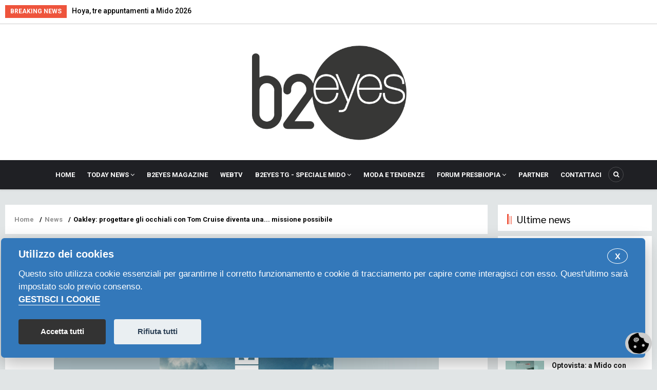

--- FILE ---
content_type: text/html; charset=UTF-8
request_url: https://b2eyes.com/news/oakley-progettare-gli-occhiali-con-tom-cruise-diventa-una-missione-possibile
body_size: 9652
content:
<!DOCTYPE html>
<html lang="it" dir="ltr" prefix="content: http://purl.org/rss/1.0/modules/content/  dc: http://purl.org/dc/terms/  foaf: http://xmlns.com/foaf/0.1/  og: http://ogp.me/ns#  rdfs: http://www.w3.org/2000/01/rdf-schema#  schema: http://schema.org/  sioc: http://rdfs.org/sioc/ns#  sioct: http://rdfs.org/sioc/types#  skos: http://www.w3.org/2004/02/skos/core#  xsd: http://www.w3.org/2001/XMLSchema# ">
  <head> 
    <meta charset="utf-8" />
<meta name="Generator" content="Drupal 9 (https://www.drupal.org)" />
<meta name="MobileOptimized" content="width" />
<meta name="HandheldFriendly" content="true" />
<meta name="viewport" content="width=device-width, initial-scale=1.0" />
<link rel="icon" href="/core/misc/favicon.ico" type="image/vnd.microsoft.icon" />
<link rel="canonical" href="https://b2eyes.com/news/oakley-progettare-gli-occhiali-con-tom-cruise-diventa-una-missione-possibile" />
<link rel="shortlink" href="https://b2eyes.com/node/12863" />

    
    <title>Oakley: progettare gli occhiali con Tom Cruise diventa una... missione possibile | b2eyes</title>
    <link rel="stylesheet" media="all" href="/core/modules/system/css/components/ajax-progress.module.css?t8vebm" />
<link rel="stylesheet" media="all" href="/core/modules/system/css/components/align.module.css?t8vebm" />
<link rel="stylesheet" media="all" href="/core/modules/system/css/components/autocomplete-loading.module.css?t8vebm" />
<link rel="stylesheet" media="all" href="/core/modules/system/css/components/fieldgroup.module.css?t8vebm" />
<link rel="stylesheet" media="all" href="/core/modules/system/css/components/container-inline.module.css?t8vebm" />
<link rel="stylesheet" media="all" href="/core/modules/system/css/components/clearfix.module.css?t8vebm" />
<link rel="stylesheet" media="all" href="/core/modules/system/css/components/details.module.css?t8vebm" />
<link rel="stylesheet" media="all" href="/core/modules/system/css/components/hidden.module.css?t8vebm" />
<link rel="stylesheet" media="all" href="/core/modules/system/css/components/item-list.module.css?t8vebm" />
<link rel="stylesheet" media="all" href="/core/modules/system/css/components/js.module.css?t8vebm" />
<link rel="stylesheet" media="all" href="/core/modules/system/css/components/nowrap.module.css?t8vebm" />
<link rel="stylesheet" media="all" href="/core/modules/system/css/components/position-container.module.css?t8vebm" />
<link rel="stylesheet" media="all" href="/core/modules/system/css/components/progress.module.css?t8vebm" />
<link rel="stylesheet" media="all" href="/core/modules/system/css/components/reset-appearance.module.css?t8vebm" />
<link rel="stylesheet" media="all" href="/core/modules/system/css/components/resize.module.css?t8vebm" />
<link rel="stylesheet" media="all" href="/core/modules/system/css/components/sticky-header.module.css?t8vebm" />
<link rel="stylesheet" media="all" href="/core/modules/system/css/components/system-status-counter.css?t8vebm" />
<link rel="stylesheet" media="all" href="/core/modules/system/css/components/system-status-report-counters.css?t8vebm" />
<link rel="stylesheet" media="all" href="/core/modules/system/css/components/system-status-report-general-info.css?t8vebm" />
<link rel="stylesheet" media="all" href="/core/modules/system/css/components/tabledrag.module.css?t8vebm" />
<link rel="stylesheet" media="all" href="/core/modules/system/css/components/tablesort.module.css?t8vebm" />
<link rel="stylesheet" media="all" href="/core/modules/system/css/components/tree-child.module.css?t8vebm" />
<link rel="stylesheet" media="all" href="/core/modules/views/css/views.module.css?t8vebm" />
<link rel="stylesheet" media="all" href="/libraries/glightbox/dist/css/glightbox.min.css?t8vebm" />
<link rel="stylesheet" media="all" href="/modules/gavias_content_builder/dist/css/frontend.css?t8vebm" />
<link rel="stylesheet" media="all" href="//fonts.googleapis.com/css?family=Roboto:300,400,500,700" />
<link rel="stylesheet" media="all" href="//fonts.googleapis.com/css?family=Sarabun:100,300,400,700" />
<link rel="stylesheet" media="all" href="/themes/gavias_venix/css/fonts-awesome/css/font-awesome.min.css?t8vebm" />
<link rel="stylesheet" media="all" href="/themes/gavias_venix/css/icon.css?t8vebm" />
<link rel="stylesheet" media="all" href="/themes/gavias_venix/css/animate.css?t8vebm" />
<link rel="stylesheet" media="all" href="/themes/gavias_venix/vendor/owl-carousel/assets/owl.carousel.min.css?t8vebm" />
<link rel="stylesheet" media="all" href="/themes/gavias_venix/vendor/owl-carousel/assets/owl.theme.default.min.css?t8vebm" />
<link rel="stylesheet" media="all" href="/themes/gavias_venix/vendor/magnific/magnific-popup.css?t8vebm" />
<link rel="stylesheet" media="all" href="/themes/gavias_venix/vendor/popup-gallery/css/lightgallery.min.css?t8vebm" />
<link rel="stylesheet" media="all" href="/themes/gavias_venix/vendor/popup-gallery/css/lg-transitions.min.css?t8vebm" />
<link rel="stylesheet" media="all" href="/themes/gavias_venix/vendor/ytplayer/css/jquery.mb.YTPlayer.min.css?t8vebm" />
<link rel="stylesheet" media="all" href="/themes/gavias_venix/vendor/slick/slick.css?t8vebm" />
<link rel="stylesheet" media="all" href="/themes/gavias_venix/css/template.css?t8vebm" />
<link rel="stylesheet" media="all" href="/themes/gavias_venix/css/bootstrap.css?t8vebm" />

    <script type="application/json" data-drupal-selector="drupal-settings-json">{"path":{"baseUrl":"\/","scriptPath":null,"pathPrefix":"","currentPath":"node\/12863","currentPathIsAdmin":false,"isFront":false,"currentLanguage":"it"},"pluralDelimiter":"\u0003","suppressDeprecationErrors":true,"glightbox":{"openEffect":"zoom","closeEffect":"zoom","slideEffect":"slide","closeOnOutsideClick":true,"width":"98%","height":"98%","videosWidth":"","moreText":"","descPosition":"bottom","loop":false,"zoomable":true,"draggable":true,"preload":true,"autoplayVideos":true,"autofocusVideos":false},"statistics":{"data":{"nid":"12863"},"url":"\/core\/modules\/statistics\/statistics.php"},"ajaxTrustedUrl":{"\/search\/node":true},"layzy_load":"off","gavias_load_ajax_view":"\/custom\/gavias_hook\/ajax_view","user":{"uid":0,"permissionsHash":"b7d8e7b4de98af2ca2a2f05430367c7caed5eb02103f8dbdb149c80bcb1a746d"}}</script>
<script src="/core/assets/vendor/jquery/jquery.min.js?v=3.6.3"></script>
<script src="/core/misc/drupalSettingsLoader.js?v=9.5.4"></script>
<script src="/sites/default/files/languages/it_6MvvuLfidpW76QitKLx8yde_1HuHss_u9kpMB89dRFM.js?t8vebm"></script>
<script src="/core/misc/drupal.js?v=9.5.4"></script>
<script src="/core/misc/drupal.init.js?v=9.5.4"></script>
<script src="/themes/gavias_venix/vendor/jquery-migrate.min.js?v=9.5.4"></script>
<script src="/themes/gavias_venix/js/bootstrap.js?v=9.5.4"></script>
<script src="/themes/gavias_venix/js/imagesloader.min.js?v=9.5.4"></script>
<script src="/themes/gavias_venix/vendor/jquery.easing.js?v=9.5.4"></script>
<script src="/themes/gavias_venix/vendor/owl-carousel/owl.carousel.js?v=9.5.4"></script>
<script src="/themes/gavias_venix/vendor/perfect-scrollbar.jquery.min.js?v=9.5.4"></script>
<script src="/themes/gavias_venix/js/sidebar-sticky.js?v=9.5.4"></script>
<script src="/themes/gavias_venix/vendor/waypoint.js?v=9.5.4"></script>
<script src="/themes/gavias_venix/vendor/jquery.appear.js?v=9.5.4"></script>
<script src="/themes/gavias_venix/vendor/count-to.js?v=9.5.4"></script>
<script src="/themes/gavias_venix/vendor/masonry.pkgd.min.js?v=9.5.4"></script>
<script src="/themes/gavias_venix/vendor/isotope.pkgd.min.js?v=9.5.4"></script>
<script src="/themes/gavias_venix/vendor/jpreloader.min.js?v=9.5.4"></script>
<script src="/themes/gavias_venix/vendor/jquery.unveil.js?v=9.5.4"></script>
<script src="/themes/gavias_venix/vendor/ytplayer/jquery.mb.YTPlayer.min.js?v=9.5.4"></script>
<script src="/themes/gavias_venix/vendor/magnific/jquery.magnific-popup.min.js?v=9.5.4"></script>
<script src="/themes/gavias_venix/vendor/popup-gallery/js/lightgallery.min.js?v=9.5.4"></script>
<script src="/themes/gavias_venix/vendor/slick/slick.min.js?v=9.5.4"></script>
<script src="/themes/gavias_venix/vendor/news-sticker/jquery.news-ticker.min.js?v=9.5.4"></script>
<script src="/themes/gavias_venix/vendor/aos.js?v=9.5.4"></script>
<script src="/themes/gavias_venix/js/main.js?v=9.5.4"></script>

    
    

    <link rel="stylesheet" href="https://b2eyes.com/themes/gavias_venix/css/custom.css" media="screen" />
    <link rel="stylesheet" href="https://b2eyes.com/themes/gavias_venix/css/update.css" media="screen" />
    
    

          <style class="customize"> </style>
    
          <style type="text/css">
        .article_blog_detail h1.post-title {width: 60% !important;float: left !important;}.article_blog_detail .post-content{ clear:both !important;}.article_blog_detail iframe { width:40%;}.contextual-region.node.node--type-blog.node--view-mode-teaser-1.clearfix.post-block{padding-right:5px;}.magazine_page header .node__title {display: none;}.scuole_page header .node__title {display: none;}.layout-list-today img {border:2px solid #0099cc;width:120px;float:left;margin-right:10px;}.layout-list-today .item-list.list-views ul li.view-list-item {height:200px;}.post-comment {display: none;}.frontpage header h2 {display: none !important}.webtvslide{background-color: #000 !important;}.field.field--name-field-post-term.field--type-entity-reference.field--label-hidden.field__items {font-weight: bold;}.field.field--name-field-post-subcategory.field--type-entity-reference.field--label-hidden.field__item {font-weight: bold;}#block-views-block-partners-block-partners img {filter: grayscale(100%);}#block-views-block-partners-block-partners {padding: 15px;margin:25px;background-color: #ffffff;}.list-p .view-list-item {max-width: 8.25%;float: left;}.partners-home .list-p.item {display: inline;float: left;width: 8.25%;height: 100px;padding: 20px;}.path-partner #block-gavias-venix-gavias-vecas-system-main {background-color:#ffffff;}.path-partner .block-content .views-field.views-field-field-image {padding-right:20px;padding-left:20px;}.node--type-partner article header {display: none;}.partnerpage .node--type-partner img {max-width: 350px;margin-bottom: 20px;}.summary{padding-bottom:10px;}.video-block {padding-bottom: 20px;margin-bottom: 20px;}.video-block img{max-width:300px;}.contenuto-video {margin-left: 75px;padding-right: 20px;}.post-thumbnail.list-video {padding-right: 10px;padding-bottom:10px;}.video-block .icon {margin-right: 20px;}.node__meta {font-weight: bold;font-size: 12pt;}.field.field--name-field-azienda.field--type-string.field--label-above .field__label,.field.field--name-field-figura-cercata.field--type-string.field--label-above .field__label,.field.field--name-field-luogo-di-lavoro.field--type-string.field--label-above .field__label,.field.field--name-field-requisiti.field--type-string.field--label-above .field__label,.field.field--name-field-persona-di-riferimento.field--type-string.field--label-above .field__label,.field.field--name-field-telefono.field--type-string.field--label-above .field__label,.field.field--name-field-prezzo.field--type-string.field--label-above .field__label,.field.field--name-field-email.field--type-string.field--label-above .field__label{font-weight: bold;}.views-field.views-field-field-image {padding-bottom: 20px;}.field.field--name-field-area-geografica.field--type-string.field--label-above .field__label,.field.field--name-field-qualifica-formazione.field--type-string.field--label-above .field__label,.field.field--name-field-figura-proposta.field--type-string.field--label-above .field__label {font-weight: bold;}.lavoro {background-color:#ffffff;padding:20px;}.lavoro .views-field.views-field-title {font-weight: bold;font-size: 15pt;}.lavoro .item-columns {margin-bottom: 40px;}.text-right {text-align:right;}.text-center{text-align:center;}.site-branding-logo img {max-height: 195px;width: auto;}#b2eyesvideo_transparent,#b2eyestg_transparent,#webtv_transparent{background-color: transparent !important;color: #fff !important;height:80%;}#b2eyesvideo_transparent .item-list.list-views,#b2eyestg_transparent .item-list.list-views,#webtv_transparent .item-list.list-views,#b2eyesvideo_transparent .widget.block.clearfix,#b2eyestg_transparent .widget.block.clearfix,#webtv_transparent .widget.block.clearfix {background-color: transparent !important;color: #fff !important;padding: 0 !important;}#b2eyesvideo_transparent h2 a,#b2eyesvideo_transparent h3 a,#b2eyestg_transparent h2 a,#b2eyestg_transparent h3 a,#webtv_transparent h2 a,#webtv_transparent h3 a{color: #fff !important;}#b2eyesvideo_transparent .small-post, #b2eyestg_transparent .small-post, #webtv_transparent .small-post{background-color: transparent !important;color: #fff !important;}#b2eyesvideo_black,#b2eyestg_black,#webtv_black{background-color: #000 !important;color: #fff !important;height:80%;}#b2eyesvideo_black .item-list.list-views,#b2eyestg_black .item-list.list-views,#webtv_black .item-list.list-views,#b2eyesvideo_black .widget.block.clearfix,#b2eyestg_black .widget.block.clearfix,#webtv_black .widget.block.clearfix {background-color: #000 !important;color: #fff !important;padding: 0 !important;}#b2eyesvideo_black h2 a,#b2eyesvideo_black h3 a,#b2eyestg_black h2 a,#b2eyestg_black h3 a,#webtv_black h2 a,#webtv_black h3 a{color: #fff !important;}#b2eyesvideo_black .small-post, #b2eyestg_black .small-post, #webtv_black .small-post{background-color: #000 !important;color: #fff !important;}.partners-page {padding-top: 40px;}.webtv_new header.header {display:none;}.post-thumbnail-video{width:40%;padding-right:20px;float:left;}.post-content-video{ width:60%;float: left;}.contextual-region.node.node-detail.node--type-blog.node--view-mode-full.clearfix .post-content {margin-left: 6vh;margin-right: 6vh;}.post-block iframe {height: 100% !important;min-height: 100% !important;}.aligncenter {text-align:center !important}.node--view-mode-slider-3 .post-content .post-title a {font-size: 18px !important;line-height: 28px !important;}.home_elencomagazine .field-content img {width: 100% !important;}.home_elencomagazine .item-list.list-views{padding:0px !important;margin:0px !important;}@media (max-width: 1100px) {.article_blog_detail h1.post-title {width: 100% !important;clear: both;}.article_blog_detail iframe { width:100% !important;}#block-bannerpbf-2 {display: none !important;}.partners-home .list-p.item {display: inline;float: none !important; width: 100% !important;height: 100px;padding: 0px !important;}}#grid-shooting .field__item {list-style: none !important;max-width: 490px !important;float: left !important;padding-left: 5px;padding-top: 20px;padding-right: 5px;}.post-title-shooting {font-size:16px;padding-top:5px;}.shooting-grid-image-without-first .contextual-region.node.node--type-shooting.node--promoted.node--view-mode-teaser-ccshooting-all {}.path-b2job .main-content-inner {background-color: #fff;padding: 20px;}.btn_ins_b2job {float: right;}.path-b2job .js-form-item.form-item.js-form-type-textfield.form-item-field-b2j-localita-value.js-form-item-field-b2j-localita-value {width: 150px !important;float: left;margin-right: 20px;}.path-b2job input#edit-field-b2j-localita-value {width: 150px;}.path-b2job .js-form-item.form-item.js-form-type-textfield.form-item-field-b2j-localita-value.js-form-item-field-b2j-localita-value {width: 150px;float: left;margin-right: 20px;}.path-b2job input#edit-field-b2j-localita-value {width: 150px;}.path-b2job .js-form-item.form-item.js-form-type-textfield.form-item-combine.js-form-item-combine {float: left;margin-right: 20px;}.path-b2job div#edit-actions {padding-top: 30px;}.path-b2job .views-field.views-field-created:before {content: '\E909';font-family: "venix_icons"; left: 0;z-index: 1;color: #EE543C;font-size: 14px;padding-right: 10px;}.path-b2job span.field-content {color: #999999;font-size: 12px;}.js-form-item.form-item.js-form-type-email.form-item-field-b2j-email-0-value.js-form-item-field-b2j-email-0-value label {width: 100% !important;}.path-b2job .js-form-item.form-item.js-form-type-vertical-tabs.form-item-.js-form-item-.form-no-label,.path-b2job div#edit-revision-log-wrapper,.path-b2job .js-form-item.form-item.js-form-type-select.form-item-body-0-format.js-form-item-body-0-format,.path-b2job div#edit-body-0-format-help {display: none;}.breadcrumb-content-inner .gva-block-breadcrumb .breadcrumb-style .content-inner a {color: #909090;padding-right: 5px;}div#edit-field-b2j-area-geografica-wrapper,div#edit-field-b2j-disponibilita-wrapper,div#edit-field-b2j-email-wrapper,div#edit-field-b2j-esperienze-lavorative-wrapper,div#edit-field-b2j-figura-proposta-wrapper,div#edit-field-b2j-qualifica-wrapper,div#edit-field-b2j-telefono-wrapper {margin-top: 10px;}.path-b2job .item-list.list-views {background: #fff;padding: 18px;clear: both;}.node--type-b2job h1.post-title {padding-top: 10px;padding-bottom: 10px;}.node--type-b2job .field__label {float: left;padding-right: 20px;font-weight: bold;}.node--type-b2job .field__label:after {content: ':';}.node--type-b2job .field.field--name-body.field--type-text-with-summary.field--label-hidden.field__item {padding-top: 20px;}.b2j_cat {color:#EE543C;font-weight:bold;}.no_result{clear:both;padding-top:10px;}.nascondi {display:none;}.contextual-region.node.node--type-blog.node--view-mode-slider-3.clearfix.post-block.post-slider {padding-bottom: 12px;}#payment-payment-form-payment-form-form table {display: none;}.path-b2job #block-gavias-venix-breadcrumbs {display: none;}.node--type-b2job #block-gavias-venix-breadcrumbs {display: none;}.node--type-b2job .widget.gsc-heading.block-heading {margin-top: 50px;}.path-b2job-mine .views-field-created::before {content: '\E909';font-family: "venix_icons";left: 0;z-index: 1;color: #EE543C;font-size: 14px;padding-right: 10px;}.node--type-b2job #edit-actions::before {content: 'Effettua il pagamento per mettere il tuo annuncio in cima rispetto agli annunci della giornata costo 10 €';display: block;margin-top: 100px;}.node--type-b2job #edit-submit {margin-top: 20px;}.node--type-b2job .item-list.list-views ul li.view-list-item {padding-bottom: 50px !important;margin-bottom: 50px !important;}.path-b2job-mine .views-field.views-field-delete-node {margin-bottom: 50px;}.path-b2job-mine .views-field.views-field-field-categoria {font-weight: bold;margin-bottom: 20px;}.path-b2job-mine .views-field.views-field-edit-node {margin-bottom: 20px;}.alert.alert-info a {color: #000000 !important;}
      </style>
      



<!-- Google tag (gtag.js) --> <script async type="text/plain" data-cookiecategory="analytics" src="https://www.googletagmanager.com/gtag/js?id=G-Q3ZZVRYDWZ"></script> 
<script> window.dataLayer = window.dataLayer || []; function gtag(){dataLayer.push(arguments);} gtag('js', new Date()); gtag('config', 'G-Q3ZZVRYDWZ'); </script>












<link rel="stylesheet" type="text/css" href="https://crm.crisandcris.net/cookies/cookieconsent.css" media="screen" />
<link rel="stylesheet" type="text/css" href="https://crm.crisandcris.net/cookies/cookieconsent_b2eyes.fabianoeditore.it.css" media="screen" />








  </head>
    <body class="gavias-content-builder layout-no-sidebars not-preloader layout-page- body-background-dark path-node node--type-blog">
    
      <div class="dialog-off-canvas-main-canvas" data-off-canvas-main-canvas>
    <div class="body-page">
	       <header id="header" class="header-v2">
  
  <div class="topbar">
  <div class="container">
    <div class="row">
      
      <div class="topbar-left col-xl-8 col-lg-8 col-md-8 col-sm-8 col-xs-12">
                  <div class="breaking-news">
            <div class="clearfix">
              <div class="content-inner">  <div>
    <div class="views-element-container block block-views block-views-blockarticle-blocks-breaking-news no-title" id="block-gavias-venix-views-block-article-blocks-breaking-news">
  
    
      <div class="content block-content">
      <div><div class="js-view-dom-id-ec9811de03f943883fe92bc08aa770caabd25fbea7576083089a585146b7c304">
  
  
  

  
  
  

  <div class="breaking-news-inner">
  <div class="breaking-news-title">
    Breaking News
  </div>
  <div class="breaking-content">
    <ul class="newsticker">
              <li class="view-list-item" ><a href="/index.php/news/hoya-tre-appuntamenti-mido-2026" hreflang="it">Hoya, tre appuntamenti a Mido 2026</a></li>
              <li class="view-list-item" ><a href="/news/master-executive-dove-sta-andando-la-professione-dellottico" hreflang="it">Master Executive: dove sta andando la professione dell’ottico?</a></li>
              <li class="view-list-item" ><a href="/news/optovista-mido-con-ingenia-nxt-valorizzare-il-ruolo-dellottico-optometrista" hreflang="it">Optovista: a Mido con Ingenia Nxt per valorizzare il ruolo dell’ottico optometrista</a></li>
              <li class="view-list-item" ><a href="/index.php/news/sergio-cereda-award-un-premio-tre" hreflang="it">Sergio Cereda Award, un premio per tre</a></li>
              <li class="view-list-item" ><a href="/index.php/news/mido-vogliamo-essere-la-boutique-del-made-italy" hreflang="it">Mido: vogliamo essere la boutique del made in Italy</a></li>
          </ul>
  </div>
</div>    

    

  
  

  
  
</div>
</div>

    </div>
  </div>

  </div>
</div> 
            </div> 
          </div>
              </div>

      <div class="topbar-right col-xl-4 col-lg-4 col-md-4 col-sm-4 col-xs-12">
        <div class="social-list">
           
           
           
           
           
           
           
           
           
            
            
        </div>  
      </div>
    </div>
  </div>  
</div>

  <div class="header-main">
    <div class="container">
       <div class="header-main-inner">
          <div class="row">
 <div class="col-lg-4 col-md-4 col-xs-4 header-left">
                       <div class="header-left-inner">
                          <div>
    <div id="block-bannerpbf-2" class="text-center block block-block-content block-block-content6591302e-58ed-4683-874e-505945475df3 no-title">
  
    
      <div class="content block-content">
      
    </div>
  </div>

  </div>

                     </div>
                                  


</div>



               <div class="col-lg-4 col-md-4 col-xs-4 branding-region">
                                   <div>
    <div id="block-gavias-venix-branding" class="text-center clearfix site-branding block block-system block-system-branding-block no-title">
  
    
        <a href="/" title="Home" rel="home" class="site-branding-logo">
        
        <img src="/sites/default/files/logo.png" alt="Home" />
        
    </a>
    </div>

  </div>

                              </div>

               <div class="col-lg-4 col-md-4 col-xs-4 header-right">
                                       <div class="header-right-inner">
                          <div>
    <div id="block-bannerpbf" class="text-center block block-block-content block-block-content6591302e-58ed-4683-874e-505945475df3 no-title">
  
    
      <div class="content block-content">
      
    </div>
  </div>

  </div>

                     </div>
                                  </div>
            </div>
       </div>
    </div>
  </div>

  <div class="header-bottom ">
    <div class="main-menu">
        <div class="container">
           <div class="row">
              <div class="col-xl-12 col-lg-12 col-md-12 col-sm-12 col-xs-12 area-main-menu">
                <div class="area-inner menu-hover">
                  <div class="gva-offcanvas-inner">
                    <div class="close-offcanvas d-xl-none d-lg-none"><a><i class="venix-icon venix-icon-close"></i></a></div>
                                            <div>
    <nav aria-labelledby="block-gavias-venix-main-menu-menu" id="block-gavias-venix-main-menu" class="aligncenter block block-menu navigation menu--main">
          
  
  <h2  class="visually-hidden block-title block-title" id="block-gavias-venix-main-menu-menu"><span>Navigazione principale</span></h2>
  
  <div class="block-content">
                 
<div class="gva-navigation">

              <ul class="clearfix gva_menu gva_menu_main">
                                      <li  class="menu-item">
        <a href="/">
                    Home
            
        </a>
          
              </li>
                                  <li  class="menu-item menu-item--expanded ">
        <a href="/articles-list">
                    Today News
                      <span class="icaret nav-plus nav-plus fa fa-angle-down"></span>
            
        </a>
          
                                <ul class="menu sub-menu">
                                      <li  class="menu-item">
        <a href="/b2eyes-today">
                    Archivio Today
            
        </a>
          
              </li>
        </ul>
  
              </li>
                                  <li  class="menu-item ">
        <a href="/b2eyes-magazine">
                    B2EYES Magazine
            
        </a>
          
              </li>
                                  <li  class="menu-item ">
        <a href="/webtv">
                    WebTV
            
        </a>
          
              </li>
                                  <li  class="menu-item menu-item--expanded ">
        <a href="/b2eyestg-0">
                    b2eyes TG - Speciale MIDO
                      <span class="icaret nav-plus nav-plus fa fa-angle-down"></span>
            
        </a>
          
                                <ul class="menu sub-menu">
                                      <li  class="menu-item">
        <a href="https://www.b2eyes.com/index.php/b2eyestg-0">
                    MIDO 2025
            
        </a>
          
              </li>
        </ul>
  
              </li>
                                  <li  class="menu-item ">
        <a href="/moda">
                    Moda e tendenze
            
        </a>
          
              </li>
                                  <li  class="menu-item menu-item--expanded ">
        <a href="https://pages.fgeditore.it/forumpresbiopia2025">
                    Forum Presbiopia
                      <span class="icaret nav-plus nav-plus fa fa-angle-down"></span>
            
        </a>
          
                                <ul class="menu sub-menu">
                                      <li  class="menu-item">
        <a href="https://pages.fgeditore.it/forumpresbiopia2025">
                    Forum Presbiopia 2025
            
        </a>
          
              </li>
                                  <li  class="menu-item">
        <a href="https://forumpresbiopia.my.canva.site">
                    Forum Presbiopia 2024
            
        </a>
          
              </li>
        </ul>
  
              </li>
                                  <li  class="menu-item ">
        <a href="/partner">
                    Partner
            
        </a>
          
              </li>
                                  <li  class="menu-item ">
        <a href="/content/contattaci">
                    Contattaci
            
        </a>
          
              </li>
        </ul>
  

</div>

        </div>  
</nav>

  </div>

                      
                                      </div> 
                  
                  <div id="menu-bar" class="menu-bar mobile d-xl-none d-lg-none">
                    <span class="one"></span>
                    <span class="two"></span>
                    <span class="three"></span>
                  </div>

                  
                                      <div class="gva-search-region search-region">
                      <span class="icon"><i class="fa fa-search"></i></span>
                      <div class="search-content">
                        <a class="close"><i class="venix-icon venix-icon-close"></i></a> 
                        <div class="content-inner"> 
                            <div>
    <div class="search-block-form block block-search container-inline" data-drupal-selector="search-block-form" id="block-formdiricerca-2" role="search">
  
      <h2>Cerca</h2>
    
      <form action="/search/node" method="get" id="search-block-form" accept-charset="UTF-8">
  <div class="js-form-item form-item js-form-type-search form-item-keys js-form-item-keys form-no-label">
      <label for="edit-keys" class="visually-hidden">Cerca</label>
        <input title="Inserisci i termini da cercare." data-drupal-selector="edit-keys" type="search" id="edit-keys" name="keys" value="" size="15" maxlength="128" class="form-search" />

        </div>
<div data-drupal-selector="edit-actions" class="form-actions js-form-wrapper form-wrapper" id="edit-actions"><input class="search-form__submit button js-form-submit form-submit" data-drupal-selector="edit-submit" type="submit" id="edit-submit" value="Cerca" />
</div>

</form>

  </div>

  </div>

                        </div>
                      </div>  
                    </div>
                  
                </div>   
              </div>
           </div>
        </div>
     </div>
  </div> 

</header>
	
    

  <div class="help show">
    <div class="container">
      <div class="content-inner">
          <div>
    <div data-drupal-messages-fallback class="hidden"></div>

  </div>

      </div>
    </div>
  </div>

<div class="clearfix"></div>


<div class="clearfix"></div>

	<div role="main" class="main main-page">	
		<div id="content" class="content content-full">
			<div class="container">	
				
<div class="content-main-inner">
	<div class="row">
		
					
						 				 		
							
       

		<div id="page-main-content" class="main-content col-xs-12 col-md-9 sb-r ">
						  <div class="breadcrumbs">
			      <div>
    
<div class="breadcrumb-content-inner">
  <div id="block-gavias-venix-breadcrumbs" class="text-dark block gva-block-breadcrumb block-system block-system-breadcrumb-block no-title">
    <div class="breadcrumb-style" style="background-color: #FFF;background-position: center top;background-repeat: no-repeat;">
      <div class="clearfix">
        <div class="content-inner">
          <h2 class="page-title hidden"> </h2>
           
                      
                      <div class="">
              <div class="content block-content">
                  <nav class="breadcrumb" role="navigation">
    <h2 id="system-breadcrumb" class="visually-hidden">Briciole di pane</h2>
    <ol>
      
                <li>
                  <a href="/">Home</a>
                          <span>&nbsp;/&nbsp;</span>
          
      </li>
                <li>
                  <a href="/news">News</a>
                          <span>&nbsp;/&nbsp;</span>
          
      </li>
                <li>
                  
                  
      </li>
                <li>
                  Oakley: progettare gli occhiali con Tom Cruise diventa una... missione possibile
                  
      </li>
        </ol>
  </nav>

              </div>
            </div>  
                  </div>  
      </div>
    </div>
  </div>     
</div>

  </div>
  
			  </div>
						<div class="main-content-inner">
				
				
									<div class="content-main">
						  <div>
    <div id="block-gavias-venix-gavias-vecas-system-main" class="block block-system block-system-main-block no-title">
  
    
      <div class="content block-content">
      
<article data-history-node-id="12863" role="article" about="/news/oakley-progettare-gli-occhiali-con-tom-cruise-diventa-una-missione-possibile" typeof="sioc:Post sioct:BlogPost" class="node node-detail node--type-blog node--view-mode-full clearfix" article_blog_detail>
  <div class="post-block article-detail">
    <div class="block">
      
      <div class="post-top">
        <div class="post-meta"><span class="post-created">06/07/2023</span>&nbsp;&nbsp;&nbsp; </div>
        <h1 class="post-title">
<span property="dc:title">Oakley: progettare gli occhiali con Tom Cruise diventa una... missione possibile</span>
</h1> 


</div>  

      <div class="post-thumbnail">
        
            <div class="field field--name-field-post-image field--type-image field--label-hidden field__item">  <img loading="lazy" src="/sites/default/files/mission_impossible_oakley_nl.jpg" alt="" typeof="foaf:Image" />

</div>
      
      </div>





      <div class="post-content">
        <div class="node__content clearfix">


<div class="responsive-embed">
  
</div>



<div class="summary">
 L’housebrand di EssilorLuxottica ha creato insieme all’attore americano il modello ECLP23, studiato ad hoc per una delle scene più avvincenti dell’ultimo episodio della saga Mission: Impossible, nelle sale italiane il 12 luglio

</div>



          
            <div property="content:encoded" class="field field--name-body field--type-text-with-summary field--label-hidden field__item"><p class="MsoBodyText" style="margin-bottom:9px"><span style="font-size:12pt"><span style="line-height:normal"><span style="font-family:Calibri"><span style="font-family:Arial">Tom Cruise torna a vestire i leggendari panni di Ethan Hunt nel nuovo <em><span style="font-family:Arial">Mission: Impossible-Dead Reckoning-Parte Uno (nella foto, un'immagine di campagna del film)</span></em>. Nella pellicola diretta da <strong><span style="font-family:Arial">Christopher McQuarrie</span></strong>, ormai prossima al debutto, il protagonista e la sua squadra dell'Imf, la Impossible mission force, devono affrontare la sfida più pericolosa di sempre: trovare e disinnescare una nuova terrificante arma che minaccia l’umanità, impedendo che cada nelle mani sbagliate. </span></span></span></span></p>
<p class="MsoBodyText" style="margin-bottom:9px"><span style="font-size:12pt"><span style="line-height:normal"><span style="font-family:Calibri"><span style="font-family:Arial">Per l’housebrand di EssilorLuxottica la missione era chiara. «Oakley e Cruise dovevano progettare e produrre un paio di occhiali perfetto per il personaggio, Ethan Hunt, ma soprattutto per girare uno degli stunt più rischiosi mai visti nella saga - si legge in una nota del marchio - Il risultato è ECLP23, un modello sagomato esattamente sul volto dell’attore che combina un ampio campo visivo, protezione a velocità estreme e alte prestazioni in assenza di gravità per non lasciare nulla al caso in questo momento storico per la serie <em>Mission: Impossible</em>». Questo <span style="font-family:Arial">prototipo</span>, che ha reso possibile una scena adrenalinica e ai confini di ogni logica, sarà esposto nello store One Icon, presso la sede centrale di Oakley, in California.</span></span></span></span></p>
<p class="MsoBodyText" style="margin-bottom:9px"><span style="font-size:12pt"><span style="line-height:normal"><span style="font-family:Calibri"><span style="font-family:Arial">(red.)</span></span></span></span></p>
</div>
      
      <div class="field field--name-field-post-term field--type-entity-reference field--label-hidden field__items">
              <div class="field__item"><a href="/tags/prodotto" hreflang="it">Prodotto</a></div>
          </div>
  
            <div class="field field--name-field-post-subcategory field--type-entity-reference field--label-hidden field__item"><a href="/subtags/fashion" hreflang="it">Fashion</a></div>
      
        </div>
        <div class="post-tags clearfix">
          
        </div>  
      </div>



    </div>  

    <div class="related-posts margin-top-30">
      
    </div>

      

  </div>

</article>

<!-- End Display article for detail page -->



    </div>
  </div>

  </div>

					</div>
				
							</div>

		</div>

		<!-- Sidebar Left -->
				<!-- End Sidebar Left -->

		<!-- Sidebar Right -->
					
							 

			<div class="col-lg-3 col-md-3 col-sm-12 col-xs-12 sidebar sidebar-right theiaStickySidebar">
				<div class="sidebar-inner">
					  <div>
    <div class="views-element-container block block-views block-views-blockarticle-blocks-block-9" id="block-views-block-article-blocks-block-9">
  
      <h2 class="block-title" ><span>Ultime news</span></h2>
    
      <div class="content block-content">
      <div><div class="list-border js-view-dom-id-9c3b411f7286bb461389fa21639ddcc70be9b2514a8ff53f57979c1b0b34e1ab">
  
  
  

  
  
  

  <div class="item-list list-views">
    <ul>
          <li class="view-list-item" ><div data-history-node-id="19278" role="article" about="/news/hoya-tre-appuntamenti-mido-2026" typeof="sioc:Post sioct:BlogPost" class="node node--type-blog node--view-mode-small clearfix small-post post-block">
  <div class="post-image">
            <div class="field field--name-field-post-image field--type-image field--label-hidden field__item">  <img loading="lazy" src="/sites/default/files/styles/medium/public/hoya_mido_nl_0.png?itok=2Tu_fMEM" alt="" typeof="foaf:Image" />


</div>
      </div>
  <div class="post-content">    
    <div class="post-title"><a href="/news/hoya-tre-appuntamenti-mido-2026">
<span property="dc:title">Hoya, tre appuntamenti a Mido 2026</span>
</a></div> 
    <div class="post-meta"><span class="post-created"> 30/01/2026</span> </div>
   </div>
</div>  
</li>
          <li class="view-list-item" ><div data-history-node-id="19277" role="article" about="/news/master-executive-dove-sta-andando-la-professione-dellottico" typeof="sioc:Post sioct:BlogPost" class="node node--type-blog node--view-mode-small clearfix small-post post-block">
  <div class="post-image">
            <div class="field field--name-field-post-image field--type-image field--label-hidden field__item">  <img loading="lazy" src="/sites/default/files/styles/medium/public/pagnelli_brugnola_2_nl.png?itok=0oAHh_IJ" alt="" typeof="foaf:Image" />


</div>
      </div>
  <div class="post-content">    
    <div class="post-title"><a href="/news/master-executive-dove-sta-andando-la-professione-dellottico">
<span property="dc:title">Master Executive: dove sta andando la professione dell’ottico?</span>
</a></div> 
    <div class="post-meta"><span class="post-created"> 30/01/2026</span> </div>
   </div>
</div>  
</li>
          <li class="view-list-item" ><div data-history-node-id="19276" role="article" about="/news/optovista-mido-con-ingenia-nxt-valorizzare-il-ruolo-dellottico-optometrista" typeof="sioc:Post sioct:BlogPost" class="node node--type-blog node--view-mode-small clearfix small-post post-block">
  <div class="post-image">
            <div class="field field--name-field-post-image field--type-image field--label-hidden field__item">  <img loading="lazy" src="/sites/default/files/styles/medium/public/optovista_nl.png?itok=KuDmyU8f" alt="" typeof="foaf:Image" />


</div>
      </div>
  <div class="post-content">    
    <div class="post-title"><a href="/news/optovista-mido-con-ingenia-nxt-valorizzare-il-ruolo-dellottico-optometrista">
<span property="dc:title">Optovista: a Mido con Ingenia Nxt per valorizzare il ruolo dell’ottico optometrista</span>
</a></div> 
    <div class="post-meta"><span class="post-created"> 30/01/2026</span> </div>
   </div>
</div>  
</li>
          <li class="view-list-item" ><div data-history-node-id="19275" role="article" about="/news/sergio-cereda-award-un-premio-tre" typeof="sioc:Post sioct:BlogPost" class="node node--type-blog node--view-mode-small clearfix small-post post-block">
  <div class="post-image">
            <div class="field field--name-field-post-image field--type-image field--label-hidden field__item">  <img loading="lazy" src="/sites/default/files/styles/medium/public/tea.png?itok=yh7lUTBT" alt="" typeof="foaf:Image" />


</div>
      </div>
  <div class="post-content">    
    <div class="post-title"><a href="/news/sergio-cereda-award-un-premio-tre">
<span property="dc:title">Sergio Cereda Award, un premio per tre</span>
</a></div> 
    <div class="post-meta"><span class="post-created"> 30/01/2026</span> </div>
   </div>
</div>  
</li>
          <li class="view-list-item" ><div data-history-node-id="19274" role="article" about="/news/mido-vogliamo-essere-la-boutique-del-made-italy" typeof="sioc:Post sioct:BlogPost" class="node node--type-blog node--view-mode-small clearfix small-post post-block">
  <div class="post-image">
            <div class="field field--name-field-post-image field--type-image field--label-hidden field__item">  <img loading="lazy" src="/sites/default/files/styles/medium/public/ceran_berton_nl.png?itok=ofiSmhc6" alt="" typeof="foaf:Image" />


</div>
      </div>
  <div class="post-content">    
    <div class="post-title"><a href="/news/mido-vogliamo-essere-la-boutique-del-made-italy">
<span property="dc:title">Mido: vogliamo essere la boutique del made in Italy</span>
</a></div> 
    <div class="post-meta"><span class="post-created"> 29/01/2026</span> </div>
   </div>
</div>  
</li>
      </ul>
</div>

    

  
  

  
  
</div>
</div>

    </div>
  </div>
<div class="views-element-container block block-views block-views-blockbanner-block-2 no-title" id="block-views-block-banner-block-2">
  
    
      <div class="content block-content">
      <div><div class="js-view-dom-id-da5160d654f182acda02eb3415ebe26f398c44fe0e5d5eb9715d50ea74c63b61">
  
  
  

  
  
  

    

  
  

  
  
</div>
</div>

    </div>
  </div>

  </div>

				</div>
			</div>
				<!-- End Sidebar Right -->
		
	</div>
</div>


			</div>
		</div>			
	</div>

	  <div class="highlighted area">
    <div class="container">
      <div class="content-inner">
          <div>
    <div data-drupal-messages-fallback class="hidden"></div>

  </div>

      </div>
    </div>
  </div>


	 
	  
<footer id="footer" class="footer">
  <div class="footer-inner">
    
         
     <div class="footer-center">
        <div class="container">      
           <div class="row">
              
              
              
                         </div>   
        </div>
    </div>  

    
  </div>   

      <div class="copyright">
      <div class="container">
        <div class="copyright-inner">
              <div>
    <div id="block-copyright" class="block block-block-content block-block-content956d53f3-3567-47e3-a00e-d76d74affeb8 no-title">
  
    
      <div class="content block-content">
      
            <div class="field field--name-body field--type-text-with-summary field--label-hidden field__item"><p style="float:left">Copyright 2021 FGE Srl Fabiano Gruppo Editoriale P.IVA 02077890990</p>
<p style="text-align:right"><a href="privacy-policy">Privacy Policy</a></p>
</div>
      
    </div>
  </div>

  </div>

        </div>   
      </div>   
    </div>
   
</footer>


	
</div>


  </div>

    
    <script src="/core/misc/polyfills/element.matches.js?v=9.5.4"></script>
<script src="/core/assets/vendor/once/once.min.js?v=1.0.1"></script>
<script src="/libraries/glightbox/dist/js/glightbox.min.js?v=9.5.4"></script>
<script src="/modules/contrib/glightbox/js/glightbox.js?v=9.5.4"></script>
<script src="/modules/contrib/glightbox/modules/glightbox_inline/js/glightbox_inline.js?t8vebm"></script>
<script src="/core/modules/statistics/statistics.js?v=9.5.4"></script>
<script src="/modules/gavias_content_builder/vendor/skrollr.min.js?v=1.x"></script>
<script src="/modules/gavias_content_builder/vendor/main.js?v=1.x"></script>

    
<button type="button" data-cc="c-settings" class="cc-link cc-floating">
<img src="https://crm.crisandcris.net/cookies/cc-cookie-consent.png" alt="Gestione Cookie">
</button>

<script defer src="https://crm.crisandcris.net/cookies/cookieconsent.js"></script>
<script defer src="https://crm.crisandcris.net/cookies/cookieconsent_b2eyes.fabianoeditore.it.js"></script>
  </body>
</html>


--- FILE ---
content_type: text/css
request_url: https://b2eyes.com/themes/gavias_venix/css/icon.css?t8vebm
body_size: 517
content:
@font-face {
  font-family: 'venix_icons';
  src: url("../fonts//icon/icons.woff2") format("woff2"), url("../fonts//icon/icons.woff") format("woff"), url("../fonts//icon/icons.ttf") format("truetype");
  font-weight: normal;
  font-style: normal;
}

.venix-icon {
  font-family: 'venix_icons';
  speak: none;
  font-style: normal;
  font-weight: normal;
  font-variant: normal;
  text-transform: none;
  line-height: 1;
  -webkit-font-smoothing: antialiased;
  -moz-osx-font-smoothing: grayscale;
}

.venix-icon-expand::before {
  content: "\e91b";
}

.venix-icon-grid::before {
  content: "\e906";
}

.venix-icon-arrow-curved-right::before {
  content: "\e918";
}

.venix-icon-arrow-circle-right::before {
  content: "\e916";
}

.venix-icon-chevron-left::before {
  content: "\e900";
}

.venix-icon-chevron-right::before {
  content: "\e901";
}

.venix-icon-chevron-down::before {
  content: "\e919";
}

.venix-icon-chevron-up::before {
  content: "\e91a";
}

.venix-icon-email::before {
  content: "\e902";
}

.venix-icon-share::before {
  content: "\e903";
}

.venix-icon-play::before {
  content: "\e904";
}

.venix-icon-article::before {
  content: "\e909";
}

.venix-icon-arrow-left::before {
  content: "\e90c";
}

.venix-icon-arrow-right::before {
  content: "\e917";
}

.venix-icon-moon::before {
  content: "\e914";
}

.venix-icon-sun::before {
  content: "\e915";
}

.venix-icon-gallery::before {
  content: "\e905";
}

.venix-icon-menu::before {
  content: "\e907";
}

.venix-icon-minus::before {
  content: "\e908";
}

.venix-icon-plus::before {
  content: "\e90a";
}

.venix-icon-search::before {
  content: "\e90b";
}

.venix-icon-close::before {
  content: "\e91c";
}

.venix-icon-instagram::before {
  content: "\e90f";
}

.venix-icon-facebook::before {
  content: "\e90d";
}

.venix-icon-google-plus::before {
  content: "\e90e";
}

.venix-icon-pinterest::before {
  content: "\e910";
}

.venix-icon-tumblr::before {
  content: "\e911";
}

.venix-icon-twitter::before {
  content: "\e912";
}

.venix-icon-youtube::before {
  content: "\e913";
}


--- FILE ---
content_type: text/css
request_url: https://b2eyes.com/themes/gavias_venix/css/template.css?t8vebm
body_size: 31466
content:
/****/
body {
  overflow-x: hidden;
}

a:hover, a:focus, a:active {
  -webkit-transition: all 0.35s;
  transition: all 0.35s;
  -moz-transition: all 0.35s;
  -ms-transition: all 0.35s;
  outline: none !important;
}

img {
  border: 0;
  vertical-align: top;
  max-width: 100%;
  height: auto;
}

.video-responsive {
  height: 0;
  padding-top: 0;
  padding-bottom: 56.25%;
  position: relative;
  overflow: hidden;
}

.video-responsive embed, .video-responsive iframe, .video-responsive object, .video-responsive video {
  top: 0;
  left: 0;
  width: 100%;
  height: 100%;
  position: absolute;
}

.body-page input[type="text"],
.body-page input[type="tel"],
.body-page input[type="password"],
.body-page input[type="email"],
.body-page textarea, .body-page select, .gva-body-page input[type="text"],
.gva-body-page input[type="tel"],
.gva-body-page input[type="password"],
.gva-body-page input[type="email"],
.gva-body-page textarea, .gva-body-page select {
  background-color: #fff;
  -webkit-box-shadow: 0 0 2px 2px rgba(0, 0, 0, 0.02) inset;
  box-shadow: 0 0 2px 2px rgba(0, 0, 0, 0.02) inset;
  border: 1px solid #dee2e6;
  padding: 5px 10px;
}

.body-page input[type="text"]:focus, .body-page input[type="text"]:active, .body-page input[type="text"]:hover,
.body-page input[type="tel"]:focus,
.body-page input[type="tel"]:active,
.body-page input[type="tel"]:hover,
.body-page input[type="password"]:focus,
.body-page input[type="password"]:active,
.body-page input[type="password"]:hover,
.body-page input[type="email"]:focus,
.body-page input[type="email"]:active,
.body-page input[type="email"]:hover,
.body-page textarea:focus,
.body-page textarea:active,
.body-page textarea:hover, .body-page select:focus, .body-page select:active, .body-page select:hover, .gva-body-page input[type="text"]:focus, .gva-body-page input[type="text"]:active, .gva-body-page input[type="text"]:hover,
.gva-body-page input[type="tel"]:focus,
.gva-body-page input[type="tel"]:active,
.gva-body-page input[type="tel"]:hover,
.gva-body-page input[type="password"]:focus,
.gva-body-page input[type="password"]:active,
.gva-body-page input[type="password"]:hover,
.gva-body-page input[type="email"]:focus,
.gva-body-page input[type="email"]:active,
.gva-body-page input[type="email"]:hover,
.gva-body-page textarea:focus,
.gva-body-page textarea:active,
.gva-body-page textarea:hover, .gva-body-page select:focus, .gva-body-page select:active, .gva-body-page select:hover {
  outline: none;
}

input:focus, input:active, input:hover, textarea:focus, textarea:active, textarea:hover, select:focus, select:active, select:hover {
  outline: none;
}

.label {
  color: #000 !important;
}

.list-menu ul li {
  list-style: none;
  padding: 15px 2px;
  font-size: 0.875rem;
  border-bottom: 1px solid rgba(0, 0, 0, 0.1);
}

.list-menu ul li:last-child {
  border-bottom: none;
}

ul {
  margin: 0;
  padding: 0;
  margin-bottom: 0 !important;
}

ul ul {
  padding-left: 20px;
}

ul li i {
  margin-right: 3px;
  font-size: 16px;
  min-width: 20px;
  text-align: center;
}

.item-list ul li {
  margin-left: 0;
}

ul.menu > li {
  position: relative;
  padding: 3px 0;
}

ul.links.inline {
  list-style: none;
}

ul.links.inline li {
  list-style-type: none;
}

table {
  width: 100%;
  margin-bottom: 24px;
  border: 1px solid #dee2e6;
}

table > thead > tr > th,
table > thead > tr > td,
table > tbody > tr > th,
table > tbody > tr > td,
table > tfoot > tr > th,
table > tfoot > tr > td {
  border-color: #dee2e6;
  border-width: 1px 1px 1px 0;
  border-style: solid;
}

table > thead > tr > th,
table > thead > tr > td {
  border-bottom-width: 2px;
}

.no-padding {
  padding: 0 !important;
}

a.disable {
  pointer-events: none;
  cursor: default;
}

.links-inline a {
  font-size: 12px;
  font-weight: 700;
  color: #999999;
  -webkit-transition: all 0.35s;
  transition: all 0.35s;
  -moz-transition: all 0.35s;
  -ms-transition: all 0.35s;
  margin-right: 30px;
  text-transform: uppercase;
}

.links-inline a:last-child {
  margin-right: 0;
}

.links-inline a:hover, .links-inline a:active, .links-inline a:focus {
  color: #fff !important;
}

/************************* Pagination ************************/
.pager .paginations, .pager .pager__items {
  border-radius: 5px;
  display: inline-block;
  margin: 0 30px;
  padding: 4px 3px;
}

.pager .paginations a, .pager .pager__items a {
  border: 1px solid #dee2e6;
  font-weight: 600;
  display: inline-block;
  height: 35px;
  line-height: 34px;
  margin: 0 1px;
  text-align: center;
  padding: 0 15px;
  margin-right: 10px;
}

.pager .paginations a:last-child, .pager .pager__items a:last-child {
  margin-right: 0;
}

.pager .paginations a.active, .pager .pager__items a.active {
  background: #EE543C;
  border-color: #EE543C;
  color: #fff;
}

.pager ul.pager__items {
  margin: 0;
  padding: 0;
}

.pager ul.pager__items > li {
  float: left;
}

.pager ul.pager__items > li a {
  font-weight: 500;
  background: #fff;
}

.pager ul.pager__items > li.is-active > a {
  background: #EE543C;
  color: #fff;
}

#edit-preview, #edit-submit, .button--primary {
  background: #EE543C;
  color: #fff;
  font-size: 12px;
  font-weight: 700;
  text-transform: uppercase;
  padding: 8px 15px;
  border: none;
}

#edit-preview:hover, #edit-submit:hover, .button--primary:hover {
  background: #f27d6b;
}

.breadcrumb-content-inner .gva-block-breadcrumb {
  margin-bottom: 0;
  border-bottom: 1px solid #dee2e6 !important;
  padding: 18px !important;
  background: #fff;
}

.breadcrumb-content-inner .gva-block-breadcrumb .breadcrumb-style {
  position: relative;
}

.breadcrumb-content-inner .gva-block-breadcrumb .breadcrumb-style .page-title {
  display: none;
}

.breadcrumb-content-inner .gva-block-breadcrumb .breadcrumb-style .content-inner {
  padding: 0;
  color: #909090;
}

.breadcrumb-content-inner .gva-block-breadcrumb .breadcrumb-style .content-inner a {
  color: #909090;
}

.breadcrumb-content-inner .gva-block-breadcrumb .breadcrumb-style .content-inner a:hover, .breadcrumb-content-inner .gva-block-breadcrumb .breadcrumb-style .content-inner a:active, .breadcrumb-content-inner .gva-block-breadcrumb .breadcrumb-style .content-inner a:focus {
  color: #EE543C;
}

.breadcrumb-content-inner .gva-block-breadcrumb.text-white *, .breadcrumb-content-inner .gva-block-breadcrumb.text-light * {
  color: #bbbbbb;
}

.breadcrumb-content-inner nav.breadcrumb li {
  font-size: 13px !important;
  font-weight: 600;
  color: #000;
}

.breadcrumb-content-inner nav.breadcrumb li a {
  color: #222;
}

.breadcrumb-content-inner nav.breadcrumb li a:hover {
  color: #000;
}

div.help {
  display: none !important;
}

.gav-help-region {
  padding: 0;
  position: relative;
  z-index: 1;
  width: 100%;
}

.gav-help-region ul li {
  list-style: none;
}

.gav-help-region .drupal-tabs {
  border-bottom: 1px solid rgba(0, 0, 0, 0.2);
  padding-top: 20px;
}

.gav-help-region .drupal-tabs:before, .gav-help-region .drupal-tabs:after {
  content: " ";
  display: table;
}

.gav-help-region .drupal-tabs:after {
  clear: both;
}

.gav-help-region .drupal-tabs > li {
  list-style-type: none;
  margin-right: 0;
}

.gav-help-region .drupal-tabs > li > a {
  color: #000;
}

.gav-help-region .drupal-tabs > li.active > a {
  color: #EE543C;
}

.gav-help-region .control-panel {
  display: none;
}

.gav-help-region .messages__wrapper {
  padding: 10px;
  border: 1px solid #EE543C;
}

.gav-help-region .messages__wrapper .messages {
  margin: 0 !important;
}

.gav-help-region .messages__wrapper a {
  color: #000;
}

.text-light h1, .text-light h2, .text-light h3, .text-light h4, .text-light h5, .text-light h6 {
  color: #fff;
}

img.unveil-image {
  opacity: 0;
  filter: alpha(opacity=0);
  -webkit-transition: all 0.5s;
  transition: all 0.5s;
  -moz-transition: all 0.5s;
  -ms-transition: all 0.5s;
  background: #f5f5f5;
}

img.unveil-image.image-loaded {
  opacity: 1;
  filter: alpha(opacity=100);
  width: 100%;
  height: auto;
  background: none;
}

.area-main-menu .menu-toggle {
  display: none;
}

@media (min-width: 768px) {
  .menu-hover .navigation {
    position: relative;
    clear: both;
  }
  .menu-hover .navigation ul {
    list-style: none;
    padding: 0;
    margin: 0;
  }
  .menu-hover .navigation .gva_menu {
    position: relative;
    font-size: 0;
    float: right;
  }
  .menu-hover .navigation .gva_menu li {
    position: relative;
    font-size: 13px;
  }
  .menu-hover .navigation .gva_menu li a {
    text-align: left !important;
  }
  .menu-hover .navigation .gva_menu li a .icaret {
    margin-left: 0;
    border: none !important;
  }
  .menu-hover .navigation .gva_menu li.menu-item--active-trail > a {
    color: #EE543C !important;
  }
  .menu-hover .navigation .gva_menu > li {
    display: inline-block;
  }
  .menu-hover .navigation .gva_menu > li.gva-mega-menu {
    position: static !important;
  }
  .menu-hover .navigation .gva_menu > li.gva-mega-menu > .sub-menu {
    width: 100%;
  }
  .menu-hover .navigation .gva_menu > li.gva-mega-menu > .sub-menu > li {
    border-bottom: none;
  }
  .menu-hover .navigation .gva_menu > li.gva-mega-menu > .sub-menu .sub-menu {
    display: block;
    opacity: 1;
    filter: alpha(opacity=100);
    top: 99%;
  }
  .menu-hover .navigation .gva_menu > li:hover > ul.sub-menu, .menu-hover .navigation .gva_menu > li:hover div.sub-menu {
    display: block;
    visibility: visible;
    opacity: 1;
    filter: alpha(opacity=100);
    top: 99%;
    -webkit-transform: rotateX(0);
    transform: rotateX(0);
  }
  .menu-hover .navigation .gva_menu > li:hover > ul.sub-menu > ul, .menu-hover .navigation .gva_menu > li:hover > ul.sub-menu > li, .menu-hover .navigation .gva_menu > li:hover > ul.sub-menu > div, .menu-hover .navigation .gva_menu > li:hover div.sub-menu > ul, .menu-hover .navigation .gva_menu > li:hover div.sub-menu > li, .menu-hover .navigation .gva_menu > li:hover div.sub-menu > div {
    visibility: visible;
    z-index: 11;
  }
  .menu-hover .navigation .gva_menu > li:hover > a:after {
    visibility: visible;
    opacity: 1;
    filter: alpha(opacity=100);
  }
  .menu-hover .navigation .gva_menu > li > a {
    display: block;
    position: relative;
    font-size: 13px;
    font-weight: 600;
    text-transform: uppercase;
    padding: 30px 15px;
    -webkit-transition: all 0.35s;
    transition: all 0.35s;
    -moz-transition: all 0.35s;
    -ms-transition: all 0.35s;
    text-align: center;
  }
}

@media (min-width: 768px) and (max-width: 1399.98px) {
  .menu-hover .navigation .gva_menu > li > a {
    padding-left: 12px;
    padding-right: 12px;
  }
}

@media (min-width: 768px) {
  .menu-hover .navigation .gva_menu > li > a:hover {
    color: #EE543C;
  }
  .menu-hover .navigation .gva_menu > li > a.is-active {
    color: #EE543C;
  }
  .menu-hover .navigation .gva_menu > li.megamenu.menu-columns-2 > ul.sub-menu > li {
    width: 50%;
    float: left;
  }
  .menu-hover .navigation .gva_menu > li.megamenu.menu-columns-3 > ul.sub-menu > li {
    width: 33.33%;
    float: left;
  }
  .menu-hover .navigation .gva_menu > li.megamenu.menu-columns-4 > ul.sub-menu > li {
    width: 25%;
    float: left;
  }
  .menu-hover .navigation .gva_menu > li.megamenu.menu-columns-5 > ul.sub-menu > li {
    width: 20%;
    float: left;
  }
  .menu-hover .navigation .gva_menu > li.menu-list ul.sub-menu {
    min-width: 250px;
  }
  .menu-hover .navigation .gva_menu > li.menu-list ul.sub-menu > li {
    border-bottom: 1px solid #dee2e6;
  }
  .menu-hover .navigation .gva_menu > li.menu-list ul.sub-menu > li > a {
    padding: 10px 15px;
    text-transform: uppercase;
  }
  .menu-hover .navigation .gva_menu .megamenu {
    position: static;
  }
  .menu-hover .navigation .gva_menu .megamenu > .sub-menu {
    width: 100%;
    padding: 20px;
  }
  .menu-hover .navigation .gva_menu .megamenu > .sub-menu > li {
    padding: 0 15px;
    position: static;
  }
  .menu-hover .navigation .gva_menu .megamenu > .sub-menu > li > ul.sub-menu {
    position: static;
    border-width: 0;
    padding: 0;
    min-width: inherit;
    width: 100%;
    background-color: transparent;
    opacity: 1;
    filter: alpha(opacity=100);
    -webkit-box-shadow: none;
    box-shadow: none;
  }
}

@media (min-width: 768px) and (min-width: 768px) {
  .menu-hover .navigation .gva_menu .megamenu > .sub-menu > li > ul.sub-menu {
    display: block !important;
  }
}

@media (min-width: 768px) {
  .menu-hover .navigation .gva_menu .megamenu > .sub-menu > li > ul.sub-menu li a {
    padding: 0;
    font-size: 14px;
    margin-bottom: 5px;
  }
  .menu-hover .navigation .gva_menu .megamenu > .sub-menu > li > a {
    display: block;
    font-size: 14px;
    text-transform: uppercase;
    padding: 0 0 5px 0;
    margin-bottom: 10px;
    border-bottom: 1px solid #dee2e6;
    font-weight: 600;
    color: #000;
  }
  .menu-hover .navigation .gva_menu .megamenu > .sub-menu > li > a:before {
    content: none;
  }
  .menu-hover .navigation .gva_menu .megamenu > .sub-menu > li > a:hover {
    text-indent: 0;
  }
  .menu-hover .navigation .gva_menu .megamenu > .sub-menu > li:hover ul {
    -webkit-transform: translate(0, 0);
    transform: translate(0, 0);
  }
  .menu-hover .navigation .gva_menu .sub-menu {
    top: 99%;
    opacity: 0;
    filter: alpha(opacity=0);
    position: absolute;
    min-width: 230px;
    background-color: #fff;
    z-index: 999;
    left: 0;
    visibility: hidden;
    opacity: 0;
    filter: alpha(opacity=0);
    -webkit-transition: all 0.3s;
    transition: all 0.3s;
    -moz-transition: all 0.3s;
    -ms-transition: all 0.3s;
    -webkit-box-shadow: 0px 4px 4px 1px rgba(0, 0, 0, 0.2);
    box-shadow: 0px 4px 4px 1px rgba(0, 0, 0, 0.2);
    padding: 10px 20px;
    border-top: 1px solid #dee2e6;
    -webkit-transform: rotateX(-90deg);
    transform: rotateX(-90deg);
    -webkit-transform-origin: 0 0;
    transform-origin: 0 0;
  }
  .menu-hover .navigation .gva_menu .sub-menu > ul, .menu-hover .navigation .gva_menu .sub-menu > li, .menu-hover .navigation .gva_menu .sub-menu > div {
    visibility: hidden;
    -webkit-transition: all 0.2s ease-out;
    transition: all 0.2s ease-out;
    -moz-transition: all 0.2s ease-out;
    -ms-transition: all 0.2s ease-out;
    z-index: -11;
  }
  .menu-hover .navigation .gva_menu .sub-menu > li {
    margin-bottom: 6px;
    padding-bottom: 10px;
    border-bottom: 1px solid #dee2e6;
  }
  .menu-hover .navigation .gva_menu .sub-menu > li:last-child {
    border: none;
    margin-bottom: 0;
  }
  .menu-hover .navigation .gva_menu .sub-menu > li > a {
    display: block;
    padding-left: 0;
    padding-right: 20px;
    line-height: 25px;
    text-decoration: none;
    color: #666666;
    font-size: 13px;
    text-transform: none;
    -webkit-transition: all 0.2s ease-out;
    transition: all 0.2s ease-out;
    -moz-transition: all 0.2s ease-out;
    -ms-transition: all 0.2s ease-out;
  }
  .menu-hover .navigation .gva_menu .sub-menu > li > a:after, .menu-hover .navigation .gva_menu .sub-menu > li > a:before {
    display: none;
  }
  .menu-hover .navigation .gva_menu .sub-menu > li > a:hover, .menu-hover .navigation .gva_menu .sub-menu > li > a:focus, .menu-hover .navigation .gva_menu .sub-menu > li > a:active {
    color: #EE543C;
  }
  .menu-hover .navigation .gva_menu .sub-menu > li ul {
    position: absolute;
    top: 0;
    right: 0;
    min-width: 250px;
    background-color: #fff;
    visibility: hidden;
    opacity: 0;
    filter: alpha(opacity=0);
    display: none;
    z-index: 11;
  }
}

@media (min-width: 768px) and (min-width: 768px) {
  .menu-hover .navigation .gva_menu .sub-menu > li:hover > ul {
    visibility: visible;
    opacity: 1;
    filter: alpha(opacity=100);
    top: 99%;
    display: block;
    left: 100%;
  }
}

.mega-menu-block .sub-menu {
  padding: 20px !important;
}

.gva-mega-menu .post-block .post-title a {
  font-size: 14px;
}

.gva-mega-menu .block-blocktabs {
  position: relative;
  overflow: hidden !important;
}

.gva-mega-menu .block-blocktabs .ui-widget {
  font-size: 0.875rem;
}

.gva-mega-menu .block-blocktabs .ui-tabs-nav {
  padding: 0;
  position: relative;
  top: 0;
  width: 23%;
  float: left;
  margin-right: 2%;
  padding: 30px;
  background: #F6F6F6 !important;
}

.gva-mega-menu .block-blocktabs .ui-tabs-nav:after {
  content: "";
  width: 100%;
  height: 500px;
  background: #F6F6F6 !important;
  position: absolute;
  top: 0;
  left: 0;
  z-index: 1;
}

.gva-mega-menu .block-blocktabs .ui-tabs-nav > li {
  background: none;
  padding: 0 !important;
  margin: 0 !important;
  position: relative;
  z-index: 11;
  width: 100%;
  float: none;
  clear: both;
  border: none !important;
}

.gva-mega-menu .block-blocktabs .ui-tabs-nav > li:before, .gva-mega-menu .block-blocktabs .ui-tabs-nav > li:after {
  content: " ";
  display: table;
}

.gva-mega-menu .block-blocktabs .ui-tabs-nav > li:after {
  clear: both;
}

.gva-mega-menu .block-blocktabs .ui-tabs-nav > li > a {
  font-size: 13px;
  text-transform: uppercase !important;
  font-weight: 700;
  padding-bottom: 10px;
  width: 100%;
}

.gva-mega-menu .block-blocktabs .ui-tabs-nav > li:last-child > a {
  padding-right: 0;
}

.gva-mega-menu .block-blocktabs .ui-tabs-nav > li.ui-tabs-active > a {
  color: #000;
}

.gva-mega-menu .block-blocktabs .ui-tabs-panel {
  float: left;
  width: 75%;
}

.gva-mega-menu .block-menu .gva_menu li {
  display: block;
  width: 100%;
  float: left;
}

.gva-mega-menu .block-menu .gva_menu li a {
  color: #000 !important;
  font-size: 14px;
  padding: 5px 0 !important;
  font-weight: 500 !important;
  text-transform: capitalize;
}

.gva-mega-menu .block-menu .gva_menu li a:hover {
  color: #EE543C !important;
}

body {
  overflow-x: hidden;
}

body.boxed {
  max-width: 1430px;
  margin: 0 auto;
  background-color: #D5D4D0;
}

body.boxed .body-page {
  background: #F4F4F2;
  -webkit-box-shadow: 0px 6px 12px rgba(0, 0, 0, 0.1);
  box-shadow: 0px 6px 12px rgba(0, 0, 0, 0.1);
}

body.loading-pjax {
  overflow: hidden;
}

body.loading-pjax:after {
  content: '';
  width: 100%;
  height: 100%;
  background: rgba(0, 0, 0, 0.2);
  position: fixed;
  top: 0;
  left: 0;
  z-index: 9;
}

body.path-user .gva-block-breadcrumb {
  margin-bottom: 18px !important;
}

body.layout-page-fw .node--view-mode-full {
  margin-bottom: 0;
}

body.body-background-white {
  background: #fff;
}

body.body-background-dark .main-page {
  margin-top: 30px;
  margin-bottom: 30px;
  min-height: 150px;
}

body.body-background-dark #page-main-content .block:not(.block-system-main-block) {
  background: #fff;
  padding: 18px;
  margin-bottom: 18px;
}

@media (max-width: 1399.98px) {
  .container {
    width: 100% !important;
    max-width: 100% !important;
  }
}

.container .container {
  max-width: 100%;
}

.stuck {
  position: fixed;
  top: 0;
  left: 0;
  z-index: 99;
  width: 100%;
  -webkit-box-shadow: 0px 2px 5px rgba(0, 0, 0, 0.2);
  box-shadow: 0px 2px 5px rgba(0, 0, 0, 0.2);
}

.topbar {
  padding: 10px 0;
  border-bottom: 1px solid rgba(0, 0, 0, 0.2);
  background: #fff;
}

.topbar .block {
  margin-bottom: 0;
}

.topbar .block .block-content {
  padding-top: 0;
}

.topbar .topbar-left ul.gva_menu > li {
  float: left;
}

.topbar .topbar-left ul.gva_menu > li a {
  position: relative;
  padding: 0 10px;
  font-size: 13px;
}

.topbar .topbar-left ul.gva_menu > li a:after {
  content: "";
  width: 1px;
  height: 15px;
  background: #dee2e6;
  position: absolute;
  top: 1px;
  left: 0;
  z-index: 11;
}

.topbar .topbar-left ul.gva_menu > li:first-child a:after {
  display: none;
}

.topbar .topbar-right {
  margin-top: 3px;
}

@media (max-width: 767.98px) {
  .topbar .topbar-right {
    margin-top: 10px;
  }
}

.topbar .topbar-right > div {
  float: right;
}

@media (max-width: 767.98px) {
  .topbar .topbar-right > div {
    float: left;
  }
}

.topbar .topbar-right .social-list a {
  font-size: 14px;
  padding: 0 10px;
}

.topbar .breaking-news-inner {
  position: relative;
  max-height: 26px;
  min-height: 26px;
  overflow: hidden;
}

.topbar .breaking-news-inner .breaking-news-title {
  width: 120px;
  position: absolute;
  top: 0;
  left: 0;
  z-index: 1;
  background: #EE543C;
  color: #fff;
  font-weight: 600;
  text-transform: uppercase;
  padding: 3px 10px;
  font-size: 12px;
  text-align: center;
}

.topbar .breaking-news-inner .breaking-content {
  padding-left: 130px;
}

.topbar .breaking-news-inner .breaking-content a {
  font-weight: 500;
  color: #000;
}

.topbar .breaking-news-inner .breaking-content a:hover {
  color: #EE543C;
  text-decoration: underline;
}

header .menu-another {
  position: absolute;
  cursor: pointer;
  top: 50%;
  right: 0;
  margin-top: -15px;
}

header .menu-another .menu-bar {
  position: static;
  margin-top: 0;
}

header .menu-another .content-inner {
  position: absolute;
  top: 43px;
  right: 0;
  z-index: 99;
  min-width: 275px;
  background: #fff;
  -webkit-box-shadow: 4px 4px 4px rgba(0, 0, 0, 0.1);
  box-shadow: 4px 4px 4px rgba(0, 0, 0, 0.1);
  padding: 10px 20px;
  display: none;
  border: 1px solid #EE543C;
}

header .menu-another .content-inner:after {
  content: '';
  border: 10px solid transparent;
  border-bottom-color: #EE543C;
  position: absolute;
  bottom: 100%;
  right: 10px;
  z-index: 1;
}

header .menu-another .content-inner.show-view {
  display: block;
}

header .menu-another .content-inner ul li {
  padding: 0;
  display: block;
  width: 100%;
  float: none;
}

header .menu-another .content-inner ul li a {
  padding: 8px 0 !important;
  color: #000 !important;
}

header .menu-another .content-inner ul li a:hover {
  color: #EE543C !important;
}

header .gva-search-region {
  position: absolute;
  right: 55px;
  top: 50%;
  margin-top: -16px;
  z-index: 99;
}

header .gva-search-region .icon {
  display: inline-block;
  color: #000;
  font-size: 12px;
  width: 30px;
  height: 30px;
  line-height: 28px;
  border-radius: 50%;
  -webkit-border-radius: 50%;
  -moz-border-radius: 50%;
  -ms-border-radius: 50%;
  -o-border-radius: 50%;
  border: 1px solid #dee2e6;
  text-align: center;
  -webkit-transition: all 0.35s;
  transition: all 0.35s;
  -moz-transition: all 0.35s;
  -ms-transition: all 0.35s;
}

header .gva-search-region .icon:hover {
  cursor: pointer;
  color: #EE543C;
  border-color: #EE543C;
}

header .gva-search-region .block {
  margin: 0;
}

header .gva-search-region .search-content {
  -webkit-transform: scale(0);
  transform: scale(0);
  opacity: 0;
  filter: alpha(opacity=0);
  -webkit-transition: all 0.35s;
  transition: all 0.35s;
  -moz-transition: all 0.35s;
  -ms-transition: all 0.35s;
  width: 305px;
  position: absolute;
  top: 43px;
  right: -5px;
  margin-top: -1px;
  z-index: 99;
  background: #fff;
  padding: 20px;
  border: 1px solid #EE543C;
  -webkit-box-shadow: 0px 2px 5px rgba(0, 0, 0, 0.2);
  box-shadow: 0px 2px 5px rgba(0, 0, 0, 0.2);
}

header .gva-search-region .search-content:after {
  content: '';
  border: 10px solid transparent;
  border-bottom-color: #EE543C;
  position: absolute;
  bottom: 100%;
  right: 10px;
  z-index: 1;
}

header .gva-search-region .search-content input#edit-keys {
  height: 35px;
  padding: 5px;
  border: 1px solid #dee2e6;
  background: none;
  width: 168px;
}

header .gva-search-region .search-content #edit-submit {
  position: absolute;
  top: 0;
  right: 0;
  z-index: 1;
}

header .gva-search-region .search-content #edit-actions {
  margin: 0 !important;
  padding: 0 !important;
}

header .gva-search-region.show .icon {
  color: #EE543C;
  border-color: #EE543C;
}

header .gva-search-region.show .search-content {
  -webkit-transform: scale(1);
  transform: scale(1);
  opacity: 1;
  filter: alpha(opacity=100);
}

header .header-main {
  padding: 20px 0;
}

header .site-branding {
  padding: 20px 0 10px;
}

@media (max-width: 991.98px) {
  header .site-branding {
    padding: 15px 0;
  }
}

header a.site-branding-logo {
  background: none !important;
}

@media (max-width: 991.98px) {
  header .block-logo {
    text-align: center;
    margin-bottom: 20px;
  }
  header .header-right-inner, header .header-right-inner .block {
    text-align: center !important;
  }
}

header.header-v1 {
  position: relative;
  margin-bottom: 0;
}

header.header-v1 .main-menu {
  background: #fff;
  position: relative;
  z-index: 99;
  border-bottom: 1px solid #dee2e6;
}

header.header-v1 .main-menu .header-main-inner {
  position: relative;
}

header.header-v1 .main-menu .header-main-inner .area-main-menu {
  position: static;
}

header.header-v1 .main-menu .header-main-inner .area-main-menu .area-inner {
  position: inherit;
  padding-right: 100px;
}

header.header-v1 .main-menu .header-main-inner .area-main-menu .area-inner .navigation {
  position: inherit;
}

header.header-v1 .main-menu .header-main-inner .area-main-menu .area-inner .navigation .gva_menu_main {
  position: inherit;
}

header.header-v1 .branding-main {
  padding: 25px 0 45px;
}

@media (max-width: 991.98px) {
  header.header-v1 #menu-bar, header.header-v1 .gva-search-region {
    margin-top: -5px;
  }
}

header.header-v1 .area-main-menu .area-inner {
  position: relative;
}

header.header-v1 .block {
  overflow: visible;
}

header.header-v2 {
  position: relative;
}

header.header-v2 .header-main {
  background: #fff;
  padding: 25px 0;
}

header.header-v2 .header-main .site-branding {
  padding-top: 10px;
}

@media (max-width: 650px) {
  header.header-v2 .header-main .branding-region {
    width: 100%;
    text-align: center;
  }
  header.header-v2 .header-main .branding-region .site-branding {
    padding-top: 0;
  }
  header.header-v2 .header-main .branding-region .site-branding a.site-branding-logo {
    display: inline-block;
  }
  header.header-v2 .header-main .header-right {
    width: 100%;
    text-align: center;
  }
}

header.header-v2 .gva-search-region .icon {
  color: #fff;
  border: 1px solid rgba(255, 255, 255, 0.2);
}

header.header-v2 .main-menu {
  background: #1F2024;
  position: relative;
  z-index: 99;
  -webkit-box-shadow: 0px 2px 3px rgba(0, 0, 0, 0.1);
  box-shadow: 0px 2px 3px rgba(0, 0, 0, 0.1);
}

header.header-v2 .area-main-menu .area-inner {
  position: relative;
}

header.header-v2 .area-main-menu .area-inner ul.gva_menu {
  float: left;
  width: 100%;
}

header.header-v2 .area-main-menu .area-inner ul.gva_menu > li > a {
  color: #fff;
}

@media (min-width: 768px) {
  header.header-v2 .area-main-menu .area-inner ul.gva_menu > li > a {
    padding-top: 18px;
    padding-bottom: 18px;
  }
}

@media (min-width: 768px) {
  header.header-v2 .area-main-menu .area-inner ul.gva_menu > li.menu-item--active-trail > a {
    color: #fff !important;
    border-bottom: 2px solid #fff;
  }
}

header.header-v2 .menu-bar span {
  background: #fff !important;
}

header.header-v2 .block {
  overflow: visible;
}

header.header-v3 {
  position: relative;
  margin-bottom: 0;
}

header.header-v3 .topbar {
  background: #222;
  border-bottom: 1px solid rgba(255, 255, 255, 0.1);
  color: #ccc;
}

header.header-v3 .topbar a {
  color: #ccc;
}

header.header-v3 .topbar a:hover {
  color: #EE543C;
}

header.header-v3 .topbar .topbar-left ul.gva_menu > li a:after {
  background: rgba(255, 255, 255, 0.2);
}

header.header-v3 .main-menu {
  background: #222;
  position: relative;
  z-index: 99;
}

header.header-v3 .main-menu .header-main-inner {
  position: relative;
}

header.header-v3 .main-menu .header-main-inner .area-main-menu {
  position: static;
}

header.header-v3 .main-menu .header-main-inner .area-main-menu .area-inner {
  position: inherit;
}

header.header-v3 .main-menu .header-main-inner .area-main-menu .area-inner .navigation {
  position: inherit;
}

header.header-v3 .main-menu .header-main-inner .area-main-menu .area-inner .navigation .gva_menu_main {
  position: inherit;
}

header.header-v3 .site-branding .logo-default {
  display: none;
}

header.header-v3 .site-branding .logo-default.white {
  display: block !important;
  visibility: visible !important;
}

@media (max-width: 991.98px) {
  header.header-v3 #menu-bar, header.header-v3 .gva-search-region {
    margin-top: -5px;
  }
  header.header-v3 #menu-bar span {
    background: #ccc;
  }
}

header.header-v3 .area-main-menu .area-inner {
  position: relative;
}

header.header-v3 .area-main-menu .area-inner.menu-hover .navigation .gva_menu > li > a {
  padding: 30px 11px;
  color: #fff;
}

header.header-v3 .area-main-menu .area-inner.menu-hover .navigation .gva_menu > li > a:hover {
  color: #EE543C;
}

@media (max-width: 991.98px) {
  header.header-v3 .area-main-menu .area-inner.menu-hover .navigation .gva_menu > li > a {
    padding: 0;
  }
}

header.header-v3 .search-region .icon {
  color: #ccc;
  border-color: #ccc;
}

header.header-v3 #menu-bar-another span {
  background: #ccc;
}

header.header-v3 .block {
  overflow: visible;
}

.content-full {
  overflow: hidden;
}

.area.highlighted .content-inner {
  background: #34495E;
  padding: 20px 30px;
  margin-bottom: 45px;
  color: #f0f0f0;
}

.area.highlighted .content-inner a {
  color: #f0f0f0;
}

.area.highlighted .content-inner a:hover {
  color: #EE543C;
}

.area-panel .area-panel-inner {
  padding: 60px 0;
  border-bottom: 2px solid rgba(255, 255, 255, 0.1);
}

.header-right .block {
  margin-bottom: 0;
}

.promotion {
  padding: 0;
  margin-bottom: 0;
}

.main-menu .area-main-menu .area-inner {
  min-height: 45px;
}

.main-menu .area-main-menu .area-inner .block {
  margin-bottom: 0;
}

.main-menu .area-main-menu .area-inner .block .block-content {
  padding: 0;
}

.footer-top:before, .footer-top:after {
  content: " ";
  display: table;
}

.footer-top:after {
  clear: both;
}

.footer-top .content-inner {
  padding: 45px 0 30px;
  border-bottom: 1px solid rgba(255, 255, 255, 0.1);
}

.footer-top .content-inner:before, .footer-top .content-inner:after {
  content: " ";
  display: table;
}

.footer-top .content-inner:after {
  clear: both;
}

.after-footer .content-inner {
  border-top: 2px solid rgba(255, 255, 255, 0.1);
  color: #ffffff;
  text-transform: uppercase;
  font-size: 12px;
  font-weight: 700;
  padding: 55px 0;
}

.area-panel {
  background: #222222;
  color: #bbbbbb;
}

.footer {
  color: #bbbbbb;
  font-size: 14px;
  line-height: 28px;
  background: #222222;
}

.footer a {
  color: #bbbbbb;
}

.footer a:hover {
  color: #EE543C;
}

.footer .block {
  padding-bottom: 0;
  margin-bottom: 0;
}

.footer .block .block-title {
  color: #fff;
  background: none;
  margin-bottom: 10px;
  border: none;
  padding-left: 20px;
  padding-right: 0;
}

.footer .block .block-title:after {
  left: 0;
}

.footer .block .block-title span {
  color: #fff;
  background: none;
  -webkit-box-shadow: none;
  box-shadow: none;
  padding-left: 0;
}

.footer .block .block-title span:before {
  left: 5px;
}

.footer .block .block-title span:after {
  left: 8px;
}

.footer .block .block-content {
  background: none;
  padding: 0;
}

.footer .footer-center {
  padding: 60px 0 50px;
}

.footer .footer-bottom {
  border-top: 1px solid rgba(255, 255, 255, 0.1);
  padding: 30px;
}

.copyright {
  background: #1C1C1C;
}

.copyright .copyright-inner {
  padding: 20px 0;
}

.copyright .copyright-inner .block {
  margin: 0;
}

/* #Block grid
--------------------------------------------------------------- */
.item-columns {
  padding: 0 9px;
}

[class*="block-grid-"] {
  display: block;
  margin: 0 -9px;
  padding: 0;
}

[class*="block-grid-"]:before, [class*="block-grid-"]:after {
  display: table;
  content: " ";
}

[class*="block-grid-"]:after {
  clear: both;
}

[class*="block-grid-"] > div {
  display: block;
  float: left;
  height: auto;
  padding: 0 9px;
  width: 100%;
}

[class*="block-grid-"] > div:after {
  display: block;
}

@media (min-width: 400px) {
  .xs-block-grid-1 > div {
    width: 100%;
  }
  .xs-block-grid-1 > div:nth-of-type(1n) {
    clear: none;
  }
  .xs-block-grid-1 > div:nth-of-type(1n):after {
    display: block;
  }
  .xs-block-grid-1 > div:nth-of-type(1n+1) {
    clear: both;
  }
  .xs-block-grid-1 > div:nth-of-type(1n+1):after {
    display: none;
  }
  .xs-block-grid-1 > div:nth-last-child(-n+1):before {
    content: none;
  }
  .xs-block-grid-2 > div {
    width: 50%;
  }
  .xs-block-grid-2 > div:nth-of-type(1n) {
    clear: none;
  }
  .xs-block-grid-2 > div:nth-of-type(1n):after {
    display: block;
  }
  .xs-block-grid-2 > div:nth-of-type(2n+1) {
    clear: both;
  }
  .xs-block-grid-2 > div:nth-of-type(2n+1):after {
    display: none;
  }
  .xs-block-grid-2 > div:nth-last-child(-n+2):before {
    content: none;
  }
  .xs-block-grid-3 > div {
    width: 33.33333%;
  }
  .xs-block-grid-3 > div:nth-of-type(1n) {
    clear: none;
  }
  .xs-block-grid-3 > div:nth-of-type(1n):after {
    display: block;
  }
  .xs-block-grid-3 > div:nth-of-type(3n+1) {
    clear: both;
  }
  .xs-block-grid-3 > div:nth-of-type(3n+1):after {
    display: none;
  }
  .xs-block-grid-3 > div:nth-last-child(-n+3):before {
    content: none;
  }
  .xs-block-grid-4 > div {
    width: 25%;
  }
  .xs-block-grid-4 > div:nth-of-type(1n) {
    clear: none;
  }
  .xs-block-grid-4 > div:nth-of-type(1n):after {
    display: block;
  }
  .xs-block-grid-4 > div:nth-of-type(4n+1) {
    clear: both;
  }
  .xs-block-grid-4 > div:nth-of-type(4n+1):after {
    display: none;
  }
  .xs-block-grid-4 > div:nth-last-child(-n+4):before {
    content: none;
  }
  .xs-block-grid-5 > div {
    width: 20%;
  }
  .xs-block-grid-5 > div:nth-of-type(1n) {
    clear: none;
  }
  .xs-block-grid-5 > div:nth-of-type(1n):after {
    display: block;
  }
  .xs-block-grid-5 > div:nth-of-type(5n+1) {
    clear: both;
  }
  .xs-block-grid-5 > div:nth-of-type(5n+1):after {
    display: none;
  }
  .xs-block-grid-5 > div:nth-last-child(-n+5):before {
    content: none;
  }
  .xs-block-grid-6 > div {
    width: 16.66667%;
  }
  .xs-block-grid-6 > div:nth-of-type(1n) {
    clear: none;
  }
  .xs-block-grid-6 > div:nth-of-type(1n):after {
    display: block;
  }
  .xs-block-grid-6 > div:nth-of-type(6n+1) {
    clear: both;
  }
  .xs-block-grid-6 > div:nth-of-type(6n+1):after {
    display: none;
  }
  .xs-block-grid-6 > div:nth-last-child(-n+6):before {
    content: none;
  }
  .xs-block-grid-7 > div {
    width: 14.28571%;
  }
  .xs-block-grid-7 > div:nth-of-type(1n) {
    clear: none;
  }
  .xs-block-grid-7 > div:nth-of-type(1n):after {
    display: block;
  }
  .xs-block-grid-7 > div:nth-of-type(7n+1) {
    clear: both;
  }
  .xs-block-grid-7 > div:nth-of-type(7n+1):after {
    display: none;
  }
  .xs-block-grid-7 > div:nth-last-child(-n+7):before {
    content: none;
  }
  .xs-block-grid-8 > div {
    width: 12.5%;
  }
  .xs-block-grid-8 > div:nth-of-type(1n) {
    clear: none;
  }
  .xs-block-grid-8 > div:nth-of-type(1n):after {
    display: block;
  }
  .xs-block-grid-8 > div:nth-of-type(8n+1) {
    clear: both;
  }
  .xs-block-grid-8 > div:nth-of-type(8n+1):after {
    display: none;
  }
  .xs-block-grid-8 > div:nth-last-child(-n+8):before {
    content: none;
  }
  .xs-block-grid-9 > div {
    width: 11.11111%;
  }
  .xs-block-grid-9 > div:nth-of-type(1n) {
    clear: none;
  }
  .xs-block-grid-9 > div:nth-of-type(1n):after {
    display: block;
  }
  .xs-block-grid-9 > div:nth-of-type(9n+1) {
    clear: both;
  }
  .xs-block-grid-9 > div:nth-of-type(9n+1):after {
    display: none;
  }
  .xs-block-grid-9 > div:nth-last-child(-n+9):before {
    content: none;
  }
  .xs-block-grid-10 > div {
    width: 10%;
  }
  .xs-block-grid-10 > div:nth-of-type(1n) {
    clear: none;
  }
  .xs-block-grid-10 > div:nth-of-type(1n):after {
    display: block;
  }
  .xs-block-grid-10 > div:nth-of-type(10n+1) {
    clear: both;
  }
  .xs-block-grid-10 > div:nth-of-type(10n+1):after {
    display: none;
  }
  .xs-block-grid-10 > div:nth-last-child(-n+10):before {
    content: none;
  }
  .xs-block-grid-11 > div {
    width: 9.09091%;
  }
  .xs-block-grid-11 > div:nth-of-type(1n) {
    clear: none;
  }
  .xs-block-grid-11 > div:nth-of-type(1n):after {
    display: block;
  }
  .xs-block-grid-11 > div:nth-of-type(11n+1) {
    clear: both;
  }
  .xs-block-grid-11 > div:nth-of-type(11n+1):after {
    display: none;
  }
  .xs-block-grid-11 > div:nth-last-child(-n+11):before {
    content: none;
  }
  .xs-block-grid-12 > div {
    width: 8.33333%;
  }
  .xs-block-grid-12 > div:nth-of-type(1n) {
    clear: none;
  }
  .xs-block-grid-12 > div:nth-of-type(1n):after {
    display: block;
  }
  .xs-block-grid-12 > div:nth-of-type(12n+1) {
    clear: both;
  }
  .xs-block-grid-12 > div:nth-of-type(12n+1):after {
    display: none;
  }
  .xs-block-grid-12 > div:nth-last-child(-n+12):before {
    content: none;
  }
}

@media (min-width: 768px) {
  .sm-block-grid-1 > div {
    width: 100%;
  }
  .sm-block-grid-1 > div:nth-of-type(1n) {
    clear: none;
  }
  .sm-block-grid-1 > div:nth-of-type(1n):after {
    display: block;
  }
  .sm-block-grid-1 > div:nth-of-type(1n+1) {
    clear: both;
  }
  .sm-block-grid-1 > div:nth-of-type(1n+1):after {
    display: none;
  }
  .sm-block-grid-1 > div:nth-last-child(-n+1):before {
    content: none;
  }
  .sm-block-grid-2 > div {
    width: 50%;
  }
  .sm-block-grid-2 > div:nth-of-type(1n) {
    clear: none;
  }
  .sm-block-grid-2 > div:nth-of-type(1n):after {
    display: block;
  }
  .sm-block-grid-2 > div:nth-of-type(2n+1) {
    clear: both;
  }
  .sm-block-grid-2 > div:nth-of-type(2n+1):after {
    display: none;
  }
  .sm-block-grid-2 > div:nth-last-child(-n+2):before {
    content: none;
  }
  .sm-block-grid-3 > div {
    width: 33.33333%;
  }
  .sm-block-grid-3 > div:nth-of-type(1n) {
    clear: none;
  }
  .sm-block-grid-3 > div:nth-of-type(1n):after {
    display: block;
  }
  .sm-block-grid-3 > div:nth-of-type(3n+1) {
    clear: both;
  }
  .sm-block-grid-3 > div:nth-of-type(3n+1):after {
    display: none;
  }
  .sm-block-grid-3 > div:nth-last-child(-n+3):before {
    content: none;
  }
  .sm-block-grid-4 > div {
    width: 25%;
  }
  .sm-block-grid-4 > div:nth-of-type(1n) {
    clear: none;
  }
  .sm-block-grid-4 > div:nth-of-type(1n):after {
    display: block;
  }
  .sm-block-grid-4 > div:nth-of-type(4n+1) {
    clear: both;
  }
  .sm-block-grid-4 > div:nth-of-type(4n+1):after {
    display: none;
  }
  .sm-block-grid-4 > div:nth-last-child(-n+4):before {
    content: none;
  }
  .sm-block-grid-5 > div {
    width: 20%;
  }
  .sm-block-grid-5 > div:nth-of-type(1n) {
    clear: none;
  }
  .sm-block-grid-5 > div:nth-of-type(1n):after {
    display: block;
  }
  .sm-block-grid-5 > div:nth-of-type(5n+1) {
    clear: both;
  }
  .sm-block-grid-5 > div:nth-of-type(5n+1):after {
    display: none;
  }
  .sm-block-grid-5 > div:nth-last-child(-n+5):before {
    content: none;
  }
  .sm-block-grid-6 > div {
    width: 16.66667%;
  }
  .sm-block-grid-6 > div:nth-of-type(1n) {
    clear: none;
  }
  .sm-block-grid-6 > div:nth-of-type(1n):after {
    display: block;
  }
  .sm-block-grid-6 > div:nth-of-type(6n+1) {
    clear: both;
  }
  .sm-block-grid-6 > div:nth-of-type(6n+1):after {
    display: none;
  }
  .sm-block-grid-6 > div:nth-last-child(-n+6):before {
    content: none;
  }
  .sm-block-grid-7 > div {
    width: 14.28571%;
  }
  .sm-block-grid-7 > div:nth-of-type(1n) {
    clear: none;
  }
  .sm-block-grid-7 > div:nth-of-type(1n):after {
    display: block;
  }
  .sm-block-grid-7 > div:nth-of-type(7n+1) {
    clear: both;
  }
  .sm-block-grid-7 > div:nth-of-type(7n+1):after {
    display: none;
  }
  .sm-block-grid-7 > div:nth-last-child(-n+7):before {
    content: none;
  }
  .sm-block-grid-8 > div {
    width: 12.5%;
  }
  .sm-block-grid-8 > div:nth-of-type(1n) {
    clear: none;
  }
  .sm-block-grid-8 > div:nth-of-type(1n):after {
    display: block;
  }
  .sm-block-grid-8 > div:nth-of-type(8n+1) {
    clear: both;
  }
  .sm-block-grid-8 > div:nth-of-type(8n+1):after {
    display: none;
  }
  .sm-block-grid-8 > div:nth-last-child(-n+8):before {
    content: none;
  }
  .sm-block-grid-9 > div {
    width: 11.11111%;
  }
  .sm-block-grid-9 > div:nth-of-type(1n) {
    clear: none;
  }
  .sm-block-grid-9 > div:nth-of-type(1n):after {
    display: block;
  }
  .sm-block-grid-9 > div:nth-of-type(9n+1) {
    clear: both;
  }
  .sm-block-grid-9 > div:nth-of-type(9n+1):after {
    display: none;
  }
  .sm-block-grid-9 > div:nth-last-child(-n+9):before {
    content: none;
  }
  .sm-block-grid-10 > div {
    width: 10%;
  }
  .sm-block-grid-10 > div:nth-of-type(1n) {
    clear: none;
  }
  .sm-block-grid-10 > div:nth-of-type(1n):after {
    display: block;
  }
  .sm-block-grid-10 > div:nth-of-type(10n+1) {
    clear: both;
  }
  .sm-block-grid-10 > div:nth-of-type(10n+1):after {
    display: none;
  }
  .sm-block-grid-10 > div:nth-last-child(-n+10):before {
    content: none;
  }
  .sm-block-grid-11 > div {
    width: 9.09091%;
  }
  .sm-block-grid-11 > div:nth-of-type(1n) {
    clear: none;
  }
  .sm-block-grid-11 > div:nth-of-type(1n):after {
    display: block;
  }
  .sm-block-grid-11 > div:nth-of-type(11n+1) {
    clear: both;
  }
  .sm-block-grid-11 > div:nth-of-type(11n+1):after {
    display: none;
  }
  .sm-block-grid-11 > div:nth-last-child(-n+11):before {
    content: none;
  }
  .sm-block-grid-12 > div {
    width: 8.33333%;
  }
  .sm-block-grid-12 > div:nth-of-type(1n) {
    clear: none;
  }
  .sm-block-grid-12 > div:nth-of-type(1n):after {
    display: block;
  }
  .sm-block-grid-12 > div:nth-of-type(12n+1) {
    clear: both;
  }
  .sm-block-grid-12 > div:nth-of-type(12n+1):after {
    display: none;
  }
  .sm-block-grid-12 > div:nth-last-child(-n+12):before {
    content: none;
  }
}

/* Medium */
@media (min-width: 992px) {
  [class*="block-grid-"] {
    margin: 0 -9px;
  }
  [class*="block-grid-"] > div {
    padding: 0 9px;
  }
  .item-columns {
    padding: 0 9px;
  }
  .md-block-grid-1 > div {
    width: 100%;
  }
  .md-block-grid-1 > div:nth-of-type(1n) {
    clear: none;
  }
  .md-block-grid-1 > div:nth-of-type(1n):after {
    display: block;
  }
  .md-block-grid-1 > div:nth-of-type(1n+1) {
    clear: both;
  }
  .md-block-grid-1 > div:nth-of-type(1n+1):after {
    display: none;
  }
  .md-block-grid-1 > div:nth-last-child(-n+1):before {
    content: none;
  }
  .md-block-grid-2 > div {
    width: 50%;
  }
  .md-block-grid-2 > div:nth-of-type(1n) {
    clear: none;
  }
  .md-block-grid-2 > div:nth-of-type(1n):after {
    display: block;
  }
  .md-block-grid-2 > div:nth-of-type(2n+1) {
    clear: both;
  }
  .md-block-grid-2 > div:nth-of-type(2n+1):after {
    display: none;
  }
  .md-block-grid-2 > div:nth-last-child(-n+2):before {
    content: none;
  }
  .md-block-grid-3 > div {
    width: 33.33333%;
  }
  .md-block-grid-3 > div:nth-of-type(1n) {
    clear: none;
  }
  .md-block-grid-3 > div:nth-of-type(1n):after {
    display: block;
  }
  .md-block-grid-3 > div:nth-of-type(3n+1) {
    clear: both;
  }
  .md-block-grid-3 > div:nth-of-type(3n+1):after {
    display: none;
  }
  .md-block-grid-3 > div:nth-last-child(-n+3):before {
    content: none;
  }
  .md-block-grid-4 > div {
    width: 25%;
  }
  .md-block-grid-4 > div:nth-of-type(1n) {
    clear: none;
  }
  .md-block-grid-4 > div:nth-of-type(1n):after {
    display: block;
  }
  .md-block-grid-4 > div:nth-of-type(4n+1) {
    clear: both;
  }
  .md-block-grid-4 > div:nth-of-type(4n+1):after {
    display: none;
  }
  .md-block-grid-4 > div:nth-last-child(-n+4):before {
    content: none;
  }
  .md-block-grid-5 > div {
    width: 20%;
  }
  .md-block-grid-5 > div:nth-of-type(1n) {
    clear: none;
  }
  .md-block-grid-5 > div:nth-of-type(1n):after {
    display: block;
  }
  .md-block-grid-5 > div:nth-of-type(5n+1) {
    clear: both;
  }
  .md-block-grid-5 > div:nth-of-type(5n+1):after {
    display: none;
  }
  .md-block-grid-5 > div:nth-last-child(-n+5):before {
    content: none;
  }
  .md-block-grid-6 > div {
    width: 16.66667%;
  }
  .md-block-grid-6 > div:nth-of-type(1n) {
    clear: none;
  }
  .md-block-grid-6 > div:nth-of-type(1n):after {
    display: block;
  }
  .md-block-grid-6 > div:nth-of-type(6n+1) {
    clear: both;
  }
  .md-block-grid-6 > div:nth-of-type(6n+1):after {
    display: none;
  }
  .md-block-grid-6 > div:nth-last-child(-n+6):before {
    content: none;
  }
  .md-block-grid-7 > div {
    width: 14.28571%;
  }
  .md-block-grid-7 > div:nth-of-type(1n) {
    clear: none;
  }
  .md-block-grid-7 > div:nth-of-type(1n):after {
    display: block;
  }
  .md-block-grid-7 > div:nth-of-type(7n+1) {
    clear: both;
  }
  .md-block-grid-7 > div:nth-of-type(7n+1):after {
    display: none;
  }
  .md-block-grid-7 > div:nth-last-child(-n+7):before {
    content: none;
  }
  .md-block-grid-8 > div {
    width: 12.5%;
  }
  .md-block-grid-8 > div:nth-of-type(1n) {
    clear: none;
  }
  .md-block-grid-8 > div:nth-of-type(1n):after {
    display: block;
  }
  .md-block-grid-8 > div:nth-of-type(8n+1) {
    clear: both;
  }
  .md-block-grid-8 > div:nth-of-type(8n+1):after {
    display: none;
  }
  .md-block-grid-8 > div:nth-last-child(-n+8):before {
    content: none;
  }
  .md-block-grid-9 > div {
    width: 11.11111%;
  }
  .md-block-grid-9 > div:nth-of-type(1n) {
    clear: none;
  }
  .md-block-grid-9 > div:nth-of-type(1n):after {
    display: block;
  }
  .md-block-grid-9 > div:nth-of-type(9n+1) {
    clear: both;
  }
  .md-block-grid-9 > div:nth-of-type(9n+1):after {
    display: none;
  }
  .md-block-grid-9 > div:nth-last-child(-n+9):before {
    content: none;
  }
  .md-block-grid-10 > div {
    width: 10%;
  }
  .md-block-grid-10 > div:nth-of-type(1n) {
    clear: none;
  }
  .md-block-grid-10 > div:nth-of-type(1n):after {
    display: block;
  }
  .md-block-grid-10 > div:nth-of-type(10n+1) {
    clear: both;
  }
  .md-block-grid-10 > div:nth-of-type(10n+1):after {
    display: none;
  }
  .md-block-grid-10 > div:nth-last-child(-n+10):before {
    content: none;
  }
  .md-block-grid-11 > div {
    width: 9.09091%;
  }
  .md-block-grid-11 > div:nth-of-type(1n) {
    clear: none;
  }
  .md-block-grid-11 > div:nth-of-type(1n):after {
    display: block;
  }
  .md-block-grid-11 > div:nth-of-type(11n+1) {
    clear: both;
  }
  .md-block-grid-11 > div:nth-of-type(11n+1):after {
    display: none;
  }
  .md-block-grid-11 > div:nth-last-child(-n+11):before {
    content: none;
  }
  .md-block-grid-12 > div {
    width: 8.33333%;
  }
  .md-block-grid-12 > div:nth-of-type(1n) {
    clear: none;
  }
  .md-block-grid-12 > div:nth-of-type(1n):after {
    display: block;
  }
  .md-block-grid-12 > div:nth-of-type(12n+1) {
    clear: both;
  }
  .md-block-grid-12 > div:nth-of-type(12n+1):after {
    display: none;
  }
  .md-block-grid-12 > div:nth-last-child(-n+12):before {
    content: none;
  }
}

/* Large */
@media (min-width: 1200px) {
  [class*="block-grid-"] {
    margin: 0 -9px;
  }
  [class*="block-grid-"] > div {
    padding: 0 9px;
  }
  .item-columns {
    padding: 0 9px;
  }
  .lg-block-grid-1 > div {
    width: 100%;
  }
  .lg-block-grid-1 > div:nth-of-type(1n) {
    clear: none;
  }
  .lg-block-grid-1 > div:nth-of-type(1n):after {
    display: block;
  }
  .lg-block-grid-1 > div:nth-of-type(1n+1) {
    clear: both;
  }
  .lg-block-grid-1 > div:nth-of-type(1n+1):after {
    display: none;
  }
  .lg-block-grid-1 > div:nth-last-child(-n+1):before {
    content: none;
  }
  .lg-block-grid-2 > div {
    width: 50%;
  }
  .lg-block-grid-2 > div:nth-of-type(1n) {
    clear: none;
  }
  .lg-block-grid-2 > div:nth-of-type(1n):after {
    display: block;
  }
  .lg-block-grid-2 > div:nth-of-type(2n+1) {
    clear: both;
  }
  .lg-block-grid-2 > div:nth-of-type(2n+1):after {
    display: none;
  }
  .lg-block-grid-2 > div:nth-last-child(-n+2):before {
    content: none;
  }
  .lg-block-grid-3 > div {
    width: 33.33333%;
  }
  .lg-block-grid-3 > div:nth-of-type(1n) {
    clear: none;
  }
  .lg-block-grid-3 > div:nth-of-type(1n):after {
    display: block;
  }
  .lg-block-grid-3 > div:nth-of-type(3n+1) {
    clear: both;
  }
  .lg-block-grid-3 > div:nth-of-type(3n+1):after {
    display: none;
  }
  .lg-block-grid-3 > div:nth-last-child(-n+3):before {
    content: none;
  }
  .lg-block-grid-4 > div {
    width: 25%;
  }
  .lg-block-grid-4 > div:nth-of-type(1n) {
    clear: none;
  }
  .lg-block-grid-4 > div:nth-of-type(1n):after {
    display: block;
  }
  .lg-block-grid-4 > div:nth-of-type(4n+1) {
    clear: both;
  }
  .lg-block-grid-4 > div:nth-of-type(4n+1):after {
    display: none;
  }
  .lg-block-grid-4 > div:nth-last-child(-n+4):before {
    content: none;
  }
  .lg-block-grid-5 > div {
    width: 20%;
  }
  .lg-block-grid-5 > div:nth-of-type(1n) {
    clear: none;
  }
  .lg-block-grid-5 > div:nth-of-type(1n):after {
    display: block;
  }
  .lg-block-grid-5 > div:nth-of-type(5n+1) {
    clear: both;
  }
  .lg-block-grid-5 > div:nth-of-type(5n+1):after {
    display: none;
  }
  .lg-block-grid-5 > div:nth-last-child(-n+5):before {
    content: none;
  }
  .lg-block-grid-6 > div {
    width: 16.66667%;
  }
  .lg-block-grid-6 > div:nth-of-type(1n) {
    clear: none;
  }
  .lg-block-grid-6 > div:nth-of-type(1n):after {
    display: block;
  }
  .lg-block-grid-6 > div:nth-of-type(6n+1) {
    clear: both;
  }
  .lg-block-grid-6 > div:nth-of-type(6n+1):after {
    display: none;
  }
  .lg-block-grid-6 > div:nth-last-child(-n+6):before {
    content: none;
  }
  .lg-block-grid-7 > div {
    width: 14.28571%;
  }
  .lg-block-grid-7 > div:nth-of-type(1n) {
    clear: none;
  }
  .lg-block-grid-7 > div:nth-of-type(1n):after {
    display: block;
  }
  .lg-block-grid-7 > div:nth-of-type(7n+1) {
    clear: both;
  }
  .lg-block-grid-7 > div:nth-of-type(7n+1):after {
    display: none;
  }
  .lg-block-grid-7 > div:nth-last-child(-n+7):before {
    content: none;
  }
  .lg-block-grid-8 > div {
    width: 12.5%;
  }
  .lg-block-grid-8 > div:nth-of-type(1n) {
    clear: none;
  }
  .lg-block-grid-8 > div:nth-of-type(1n):after {
    display: block;
  }
  .lg-block-grid-8 > div:nth-of-type(8n+1) {
    clear: both;
  }
  .lg-block-grid-8 > div:nth-of-type(8n+1):after {
    display: none;
  }
  .lg-block-grid-8 > div:nth-last-child(-n+8):before {
    content: none;
  }
  .lg-block-grid-9 > div {
    width: 11.11111%;
  }
  .lg-block-grid-9 > div:nth-of-type(1n) {
    clear: none;
  }
  .lg-block-grid-9 > div:nth-of-type(1n):after {
    display: block;
  }
  .lg-block-grid-9 > div:nth-of-type(9n+1) {
    clear: both;
  }
  .lg-block-grid-9 > div:nth-of-type(9n+1):after {
    display: none;
  }
  .lg-block-grid-9 > div:nth-last-child(-n+9):before {
    content: none;
  }
  .lg-block-grid-10 > div {
    width: 10%;
  }
  .lg-block-grid-10 > div:nth-of-type(1n) {
    clear: none;
  }
  .lg-block-grid-10 > div:nth-of-type(1n):after {
    display: block;
  }
  .lg-block-grid-10 > div:nth-of-type(10n+1) {
    clear: both;
  }
  .lg-block-grid-10 > div:nth-of-type(10n+1):after {
    display: none;
  }
  .lg-block-grid-10 > div:nth-last-child(-n+10):before {
    content: none;
  }
  .lg-block-grid-11 > div {
    width: 9.09091%;
  }
  .lg-block-grid-11 > div:nth-of-type(1n) {
    clear: none;
  }
  .lg-block-grid-11 > div:nth-of-type(1n):after {
    display: block;
  }
  .lg-block-grid-11 > div:nth-of-type(11n+1) {
    clear: both;
  }
  .lg-block-grid-11 > div:nth-of-type(11n+1):after {
    display: none;
  }
  .lg-block-grid-11 > div:nth-last-child(-n+11):before {
    content: none;
  }
  .lg-block-grid-12 > div {
    width: 8.33333%;
  }
  .lg-block-grid-12 > div:nth-of-type(1n) {
    clear: none;
  }
  .lg-block-grid-12 > div:nth-of-type(1n):after {
    display: block;
  }
  .lg-block-grid-12 > div:nth-of-type(12n+1) {
    clear: both;
  }
  .lg-block-grid-12 > div:nth-of-type(12n+1):after {
    display: none;
  }
  .lg-block-grid-12 > div:nth-last-child(-n+12):before {
    content: none;
  }
}

.no-gutter [class*="block-grid-"] {
  margin: 0 !important;
}

.no-gutter [class*="block-grid-"] > div {
  padding: 0 !important;
}

.no-gutter .row {
  margin-left: 0 !important;
  margin-right: 0 !important;
}

.no-gutter [class*="col-"] {
  padding-left: 0 !important;
  padding-right: 0 !important;
}

.gutter-10 [class*="block-grid-"] {
  margin: 0 5px !important;
}

.gutter-10 [class*="block-grid-"] > div {
  padding: 0 5px !important;
}

.gutter-10 .item-columns {
  padding: 0 5px;
}

.grid-border-post {
  /* Medium */
  /* Large */
}

@media (min-width: 400px) {
  .grid-border-post [class*="col-"] .post-content {
    border-left: 1px solid #dee2e6;
  }
  .grid-border-post .xs-block-grid-1 > div {
    border-left: none;
  }
  .grid-border-post .xs-block-grid-2 > div .post-content {
    border-left: 1px solid #dee2e6;
  }
  .grid-border-post .xs-block-grid-2 > div:nth-of-type(1n) .post-content {
    border-left: 1px solid #dee2e6;
  }
  .grid-border-post .xs-block-grid-2 > div:nth-of-type(2n+1) .post-content {
    border-left: none;
  }
  .grid-border-post .xs-block-grid-3 > div .post-content {
    border-left: 1px solid #dee2e6;
  }
  .grid-border-post .xs-block-grid-3 > div:nth-of-type(1n) .post-content {
    border-left: 1px solid #dee2e6;
  }
  .grid-border-post .xs-block-grid-3 > div:nth-of-type(3n+1) .post-content {
    border-left: none;
  }
  .grid-border-post .xs-block-grid-4 > div .post-content {
    border-left: 1px solid #dee2e6;
  }
  .grid-border-post .xs-block-grid-4 > div:nth-of-type(1n) .post-content {
    border-left: 1px solid #dee2e6;
  }
  .grid-border-post .xs-block-grid-4 > div:nth-of-type(4n+1) .post-content {
    border-left: none;
  }
  .grid-border-post .xs-block-grid-5 > div .post-content {
    border-left: 1px solid #dee2e6;
  }
  .grid-border-post .xs-block-grid-5 > div:nth-of-type(1n) .post-content {
    border-left: 1px solid #dee2e6;
  }
  .grid-border-post .xs-block-grid-5 > div:nth-of-type(5n+1) .post-content {
    border-left: none;
  }
  .grid-border-post .xs-block-grid-6 > div .post-content {
    border-left: 1px solid #dee2e6;
  }
  .grid-border-post .xs-block-grid-6 > div:nth-of-type(1n) .post-content {
    border-left: 1px solid #dee2e6;
  }
  .grid-border-post .xs-block-grid-6 > div:nth-of-type(6n+1) .post-content {
    border-left: none;
  }
  .grid-border-post .xs-block-grid-7 > div .post-content {
    border-left: 1px solid #dee2e6;
  }
  .grid-border-post .xs-block-grid-7 > div:nth-of-type(1n) .post-content {
    border-left: 1px solid #dee2e6;
  }
  .grid-border-post .xs-block-grid-7 > div:nth-of-type(7n+1) .post-content {
    border-left: none;
  }
  .grid-border-post .xs-block-grid-8 > div .post-content {
    border-left: 1px solid #dee2e6;
  }
  .grid-border-post .xs-block-grid-8 > div:nth-of-type(1n) .post-content {
    border-left: 1px solid #dee2e6;
  }
  .grid-border-post .xs-block-grid-8 > div:nth-of-type(8n+1) .post-content {
    border-left: none;
  }
  .grid-border-post .xs-block-grid-9 > div .post-content {
    border-left: 1px solid #dee2e6;
  }
  .grid-border-post .xs-block-grid-9 > div:nth-of-type(1n) .post-content {
    border-left: 1px solid #dee2e6;
  }
  .grid-border-post .xs-block-grid-9 > div:nth-of-type(9n+1) .post-content {
    border-left: none;
  }
  .grid-border-post .xs-block-grid-10 > div .post-content {
    border-left: 1px solid #dee2e6;
  }
  .grid-border-post .xs-block-grid-10 > div:nth-of-type(1n) .post-content {
    border-left: 1px solid #dee2e6;
  }
  .grid-border-post .xs-block-grid-10 > div:nth-of-type(10n+1) .post-content {
    border-left: none;
  }
  .grid-border-post .xs-block-grid-11 > div .post-content {
    border-left: 1px solid #dee2e6;
  }
  .grid-border-post .xs-block-grid-11 > div:nth-of-type(1n) .post-content {
    border-left: 1px solid #dee2e6;
  }
  .grid-border-post .xs-block-grid-11 > div:nth-of-type(11n+1) .post-content {
    border-left: none;
  }
  .grid-border-post .xs-block-grid-12 > div .post-content {
    border-left: 1px solid #dee2e6;
  }
  .grid-border-post .xs-block-grid-12 > div:nth-of-type(1n) .post-content {
    border-left: 1px solid #dee2e6;
  }
  .grid-border-post .xs-block-grid-12 > div:nth-of-type(12n+1) .post-content {
    border-left: none;
  }
}

@media (min-width: 768px) {
  .grid-border-post .sm-block-grid-1 > div .post-content {
    border-left: none;
  }
  .grid-border-post .sm-block-grid-2 > div .post-content {
    border-left: 1px solid #dee2e6;
  }
  .grid-border-post .sm-block-grid-2 > div:nth-of-type(1n) .post-content {
    border-left: 1px solid #dee2e6;
  }
  .grid-border-post .sm-block-grid-2 > div:nth-of-type(2n+1) .post-content {
    border-left: none;
  }
  .grid-border-post .sm-block-grid-3 > div .post-content {
    border-left: 1px solid #dee2e6;
  }
  .grid-border-post .sm-block-grid-3 > div:nth-of-type(1n) .post-content {
    border-left: 1px solid #dee2e6;
  }
  .grid-border-post .sm-block-grid-3 > div:nth-of-type(3n+1) .post-content {
    border-left: none;
  }
  .grid-border-post .sm-block-grid-4 > div .post-content {
    border-left: 1px solid #dee2e6;
  }
  .grid-border-post .sm-block-grid-4 > div:nth-of-type(1n) .post-content {
    border-left: 1px solid #dee2e6;
  }
  .grid-border-post .sm-block-grid-4 > div:nth-of-type(4n+1) .post-content {
    border-left: none;
  }
  .grid-border-post .sm-block-grid-5 > div .post-content {
    border-left: 1px solid #dee2e6;
  }
  .grid-border-post .sm-block-grid-5 > div:nth-of-type(1n) .post-content {
    border-left: 1px solid #dee2e6;
  }
  .grid-border-post .sm-block-grid-5 > div:nth-of-type(5n+1) .post-content {
    border-left: none;
  }
  .grid-border-post .sm-block-grid-6 > div .post-content {
    border-left: 1px solid #dee2e6;
  }
  .grid-border-post .sm-block-grid-6 > div:nth-of-type(1n) .post-content {
    border-left: 1px solid #dee2e6;
  }
  .grid-border-post .sm-block-grid-6 > div:nth-of-type(6n+1) .post-content {
    border-left: none;
  }
  .grid-border-post .sm-block-grid-7 > div .post-content {
    border-left: 1px solid #dee2e6;
  }
  .grid-border-post .sm-block-grid-7 > div:nth-of-type(1n) .post-content {
    border-left: 1px solid #dee2e6;
  }
  .grid-border-post .sm-block-grid-7 > div:nth-of-type(7n+1) .post-content {
    border-left: none;
  }
  .grid-border-post .sm-block-grid-8 > div .post-content {
    border-left: 1px solid #dee2e6;
  }
  .grid-border-post .sm-block-grid-8 > div:nth-of-type(1n) .post-content {
    border-left: 1px solid #dee2e6;
  }
  .grid-border-post .sm-block-grid-8 > div:nth-of-type(8n+1) .post-content {
    border-left: none;
  }
  .grid-border-post .sm-block-grid-9 > div .post-content {
    border-left: 1px solid #dee2e6;
  }
  .grid-border-post .sm-block-grid-9 > div:nth-of-type(1n) .post-content {
    border-left: 1px solid #dee2e6;
  }
  .grid-border-post .sm-block-grid-9 > div:nth-of-type(9n+1) .post-content {
    border-left: none;
  }
  .grid-border-post .sm-block-grid-10 > div .post-content {
    border-left: 1px solid #dee2e6;
  }
  .grid-border-post .sm-block-grid-10 > div:nth-of-type(1n) .post-content {
    border-left: 1px solid #dee2e6;
  }
  .grid-border-post .sm-block-grid-10 > div:nth-of-type(10n+1) .post-content {
    border-left: none;
  }
  .grid-border-post .sm-block-grid-11 > div .post-content {
    border-left: 1px solid #dee2e6;
  }
  .grid-border-post .sm-block-grid-11 > div:nth-of-type(1n) .post-content {
    border-left: 1px solid #dee2e6;
  }
  .grid-border-post .sm-block-grid-11 > div:nth-of-type(11n+1) .post-content {
    border-left: none;
  }
  .grid-border-post .sm-block-grid-12 > div .post-content {
    border-left: 1px solid #dee2e6;
  }
  .grid-border-post .sm-block-grid-12 > div:nth-of-type(1n) .post-content {
    border-left: 1px solid #dee2e6;
  }
  .grid-border-post .sm-block-grid-12 > div:nth-of-type(12n+1) .post-content {
    border-left: none;
  }
}

@media (min-width: 992px) {
  .grid-border-post .md-block-grid-1 > div .post-content {
    border-left: none;
  }
  .grid-border-post .md-block-grid-2 > div .post-content {
    border-left: 1px solid #dee2e6;
  }
  .grid-border-post .md-block-grid-2 > div:nth-of-type(1n) .post-content {
    border-left: 1px solid #dee2e6;
  }
  .grid-border-post .md-block-grid-2 > div:nth-of-type(2n+1) .post-content {
    border-left: none;
  }
  .grid-border-post .md-block-grid-3 > div .post-content {
    border-left: 1px solid #dee2e6;
  }
  .grid-border-post .md-block-grid-3 > div:nth-of-type(1n) .post-content {
    border-left: 1px solid #dee2e6;
  }
  .grid-border-post .md-block-grid-3 > div:nth-of-type(3n+1) .post-content {
    border-left: none;
  }
  .grid-border-post .md-block-grid-4 > div .post-content {
    border-left: 1px solid #dee2e6;
  }
  .grid-border-post .md-block-grid-4 > div:nth-of-type(1n) .post-content {
    border-left: 1px solid #dee2e6;
  }
  .grid-border-post .md-block-grid-4 > div:nth-of-type(4n+1) .post-content {
    border-left: none;
  }
  .grid-border-post .md-block-grid-5 > div .post-content {
    border-left: 1px solid #dee2e6;
  }
  .grid-border-post .md-block-grid-5 > div:nth-of-type(1n) .post-content {
    border-left: 1px solid #dee2e6;
  }
  .grid-border-post .md-block-grid-5 > div:nth-of-type(5n+1) .post-content {
    border-left: none;
  }
  .grid-border-post .md-block-grid-6 > div .post-content {
    border-left: 1px solid #dee2e6;
  }
  .grid-border-post .md-block-grid-6 > div:nth-of-type(1n) .post-content {
    border-left: 1px solid #dee2e6;
  }
  .grid-border-post .md-block-grid-6 > div:nth-of-type(6n+1) .post-content {
    border-left: none;
  }
  .grid-border-post .md-block-grid-7 > div .post-content {
    border-left: 1px solid #dee2e6;
  }
  .grid-border-post .md-block-grid-7 > div:nth-of-type(1n) .post-content {
    border-left: 1px solid #dee2e6;
  }
  .grid-border-post .md-block-grid-7 > div:nth-of-type(7n+1) .post-content {
    border-left: none;
  }
  .grid-border-post .md-block-grid-8 > div .post-content {
    border-left: 1px solid #dee2e6;
  }
  .grid-border-post .md-block-grid-8 > div:nth-of-type(1n) .post-content {
    border-left: 1px solid #dee2e6;
  }
  .grid-border-post .md-block-grid-8 > div:nth-of-type(8n+1) .post-content {
    border-left: none;
  }
  .grid-border-post .md-block-grid-9 > div .post-content {
    border-left: 1px solid #dee2e6;
  }
  .grid-border-post .md-block-grid-9 > div:nth-of-type(1n) .post-content {
    border-left: 1px solid #dee2e6;
  }
  .grid-border-post .md-block-grid-9 > div:nth-of-type(9n+1) .post-content {
    border-left: none;
  }
  .grid-border-post .md-block-grid-10 > div .post-content {
    border-left: 1px solid #dee2e6;
  }
  .grid-border-post .md-block-grid-10 > div:nth-of-type(1n) .post-content {
    border-left: 1px solid #dee2e6;
  }
  .grid-border-post .md-block-grid-10 > div:nth-of-type(10n+1) .post-content {
    border-left: none;
  }
  .grid-border-post .md-block-grid-11 > div .post-content {
    border-left: 1px solid #dee2e6;
  }
  .grid-border-post .md-block-grid-11 > div:nth-of-type(1n) .post-content {
    border-left: 1px solid #dee2e6;
  }
  .grid-border-post .md-block-grid-11 > div:nth-of-type(11n+1) .post-content {
    border-left: none;
  }
  .grid-border-post .md-block-grid-12 > div .post-content {
    border-left: 1px solid #dee2e6;
  }
  .grid-border-post .md-block-grid-12 > div:nth-of-type(1n) .post-content {
    border-left: 1px solid #dee2e6;
  }
  .grid-border-post .md-block-grid-12 > div:nth-of-type(12n+1) .post-content {
    border-left: none;
  }
}

@media (min-width: 1200px) {
  .grid-border-post .item-columns .post-content {
    border-left: 1px solid #dee2e6;
  }
  .grid-border-post .lg-block-grid-1 > div .post-content {
    border-left: none;
  }
  .grid-border-post .lg-block-grid-2 > div .post-content {
    border-left: 1px solid #dee2e6;
  }
  .grid-border-post .lg-block-grid-2 > div:nth-of-type(1n) .post-content {
    border-left: 1px solid #dee2e6;
  }
  .grid-border-post .lg-block-grid-2 > div:nth-of-type(2n+1) .post-content {
    border-left: none;
  }
  .grid-border-post .lg-block-grid-3 > div .post-content {
    border-left: 1px solid #dee2e6;
  }
  .grid-border-post .lg-block-grid-3 > div:nth-of-type(1n) .post-content {
    border-left: 1px solid #dee2e6;
  }
  .grid-border-post .lg-block-grid-3 > div:nth-of-type(3n+1) .post-content {
    border-left: none;
  }
  .grid-border-post .lg-block-grid-4 > div .post-content {
    border-left: 1px solid #dee2e6;
  }
  .grid-border-post .lg-block-grid-4 > div:nth-of-type(1n) .post-content {
    border-left: 1px solid #dee2e6;
  }
  .grid-border-post .lg-block-grid-4 > div:nth-of-type(4n+1) .post-content {
    border-left: none;
  }
  .grid-border-post .lg-block-grid-5 > div .post-content {
    border-left: 1px solid #dee2e6;
  }
  .grid-border-post .lg-block-grid-5 > div:nth-of-type(1n) .post-content {
    border-left: 1px solid #dee2e6;
  }
  .grid-border-post .lg-block-grid-5 > div:nth-of-type(5n+1) .post-content {
    border-left: none;
  }
  .grid-border-post .lg-block-grid-6 > div .post-content {
    border-left: 1px solid #dee2e6;
  }
  .grid-border-post .lg-block-grid-6 > div:nth-of-type(1n) .post-content {
    border-left: 1px solid #dee2e6;
  }
  .grid-border-post .lg-block-grid-6 > div:nth-of-type(6n+1) .post-content {
    border-left: none;
  }
  .grid-border-post .lg-block-grid-7 > div .post-content {
    border-left: 1px solid #dee2e6;
  }
  .grid-border-post .lg-block-grid-7 > div:nth-of-type(1n) .post-content {
    border-left: 1px solid #dee2e6;
  }
  .grid-border-post .lg-block-grid-7 > div:nth-of-type(7n+1) .post-content {
    border-left: none;
  }
  .grid-border-post .lg-block-grid-8 > div .post-content {
    border-left: 1px solid #dee2e6;
  }
  .grid-border-post .lg-block-grid-8 > div:nth-of-type(1n) .post-content {
    border-left: 1px solid #dee2e6;
  }
  .grid-border-post .lg-block-grid-8 > div:nth-of-type(8n+1) .post-content {
    border-left: 1px solid #dee2e6;
  }
  .grid-border-post .lg-block-grid-9 > div .post-content {
    border-left: 1px solid #dee2e6;
  }
  .grid-border-post .lg-block-grid-9 > div:nth-of-type(1n) .post-content {
    border-left: 1px solid #dee2e6;
  }
  .grid-border-post .lg-block-grid-9 > div:nth-of-type(9n+1) .post-content {
    border-left: none;
  }
  .grid-border-post .lg-block-grid-10 > div .post-content {
    border-left: 1px solid #dee2e6;
  }
  .grid-border-post .lg-block-grid-10 > div:nth-of-type(1n) .post-content {
    border-left: 1px solid #dee2e6;
  }
  .grid-border-post .lg-block-grid-10 > div:nth-of-type(10n+1) .post-content {
    border-left: none;
  }
  .grid-border-post .lg-block-grid-11 > div .post-content {
    border-left: 1px solid #dee2e6;
  }
  .grid-border-post .lg-block-grid-11 > div:nth-of-type(1n) .post-content {
    border-left: 1px solid #dee2e6;
  }
  .grid-border-post .lg-block-grid-11 > div:nth-of-type(11n+1) .post-content {
    border-left: none;
  }
  .grid-border-post .lg-block-grid-12 > div .post-content {
    border-left: 1px solid #dee2e6;
  }
  .grid-border-post .lg-block-grid-12 > div:nth-of-type(1n) .post-content {
    border-left: 1px solid #dee2e6;
  }
  .grid-border-post .lg-block-grid-12 > div:nth-of-type(12n+1) .post-content {
    border-left: none;
  }
}

.grid-border {
  /* Medium */
  /* Large */
}

@media (min-width: 400px) {
  .grid-border [class*="col-"] {
    border-left: 1px solid #dee2e6;
  }
  .grid-border .xs-block-grid-1 > div {
    border-left: none;
  }
  .grid-border .xs-block-grid-2 > div {
    border-left: 1px solid #dee2e6;
  }
  .grid-border .xs-block-grid-2 > div:nth-of-type(1n) {
    border-left: 1px solid #dee2e6;
  }
  .grid-border .xs-block-grid-2 > div:nth-of-type(2n+1) {
    border-left: none;
  }
  .grid-border .xs-block-grid-3 > div {
    border-left: 1px solid #dee2e6;
  }
  .grid-border .xs-block-grid-3 > div:nth-of-type(1n) {
    border-left: 1px solid #dee2e6;
  }
  .grid-border .xs-block-grid-3 > div:nth-of-type(3n+1) {
    border-left: none;
  }
  .grid-border .xs-block-grid-4 > div {
    border-left: 1px solid #dee2e6;
  }
  .grid-border .xs-block-grid-4 > div:nth-of-type(1n) {
    border-left: 1px solid #dee2e6;
  }
  .grid-border .xs-block-grid-4 > div:nth-of-type(4n+1) {
    border-left: none;
  }
  .grid-border .xs-block-grid-5 > div {
    border-left: 1px solid #dee2e6;
  }
  .grid-border .xs-block-grid-5 > div:nth-of-type(1n) {
    border-left: 1px solid #dee2e6;
  }
  .grid-border .xs-block-grid-5 > div:nth-of-type(5n+1) {
    border-left: none;
  }
  .grid-border .xs-block-grid-6 > div {
    border-left: 1px solid #dee2e6;
  }
  .grid-border .xs-block-grid-6 > div:nth-of-type(1n) {
    border-left: 1px solid #dee2e6;
  }
  .grid-border .xs-block-grid-6 > div:nth-of-type(6n+1) {
    border-left: none;
  }
  .grid-border .xs-block-grid-7 > div {
    border-left: 1px solid #dee2e6;
  }
  .grid-border .xs-block-grid-7 > div:nth-of-type(1n) {
    border-left: 1px solid #dee2e6;
  }
  .grid-border .xs-block-grid-7 > div:nth-of-type(7n+1) {
    border-left: none;
  }
  .grid-border .xs-block-grid-8 > div {
    border-left: 1px solid #dee2e6;
  }
  .grid-border .xs-block-grid-8 > div:nth-of-type(1n) {
    border-left: 1px solid #dee2e6;
  }
  .grid-border .xs-block-grid-8 > div:nth-of-type(8n+1) {
    border-left: none;
  }
  .grid-border .xs-block-grid-9 > div {
    border-left: 1px solid #dee2e6;
  }
  .grid-border .xs-block-grid-9 > div:nth-of-type(1n) {
    border-left: 1px solid #dee2e6;
  }
  .grid-border .xs-block-grid-9 > div:nth-of-type(9n+1) {
    border-left: none;
  }
  .grid-border .xs-block-grid-10 > div {
    border-left: 1px solid #dee2e6;
  }
  .grid-border .xs-block-grid-10 > div:nth-of-type(1n) {
    border-left: 1px solid #dee2e6;
  }
  .grid-border .xs-block-grid-10 > div:nth-of-type(10n+1) {
    border-left: none;
  }
  .grid-border .xs-block-grid-11 > div {
    border-left: 1px solid #dee2e6;
  }
  .grid-border .xs-block-grid-11 > div:nth-of-type(1n) {
    border-left: 1px solid #dee2e6;
  }
  .grid-border .xs-block-grid-11 > div:nth-of-type(11n+1) {
    border-left: none;
  }
  .grid-border .xs-block-grid-12 > div {
    border-left: 1px solid #dee2e6;
  }
  .grid-border .xs-block-grid-12 > div:nth-of-type(1n) {
    border-left: 1px solid #dee2e6;
  }
  .grid-border .xs-block-grid-12 > div:nth-of-type(12n+1) {
    border-left: none;
  }
}

@media (min-width: 768px) {
  .grid-border .sm-block-grid-1 > div {
    border-left: none;
  }
  .grid-border .sm-block-grid-2 > div {
    border-left: 1px solid #dee2e6;
  }
  .grid-border .sm-block-grid-2 > div:nth-of-type(1n) {
    border-left: 1px solid #dee2e6;
  }
  .grid-border .sm-block-grid-2 > div:nth-of-type(2n+1) {
    border-left: none;
  }
  .grid-border .sm-block-grid-3 > div {
    border-left: 1px solid #dee2e6;
  }
  .grid-border .sm-block-grid-3 > div:nth-of-type(1n) {
    border-left: 1px solid #dee2e6;
  }
  .grid-border .sm-block-grid-3 > div:nth-of-type(3n+1) {
    border-left: none;
  }
  .grid-border .sm-block-grid-4 > div {
    border-left: 1px solid #dee2e6;
  }
  .grid-border .sm-block-grid-4 > div:nth-of-type(1n) {
    border-left: 1px solid #dee2e6;
  }
  .grid-border .sm-block-grid-4 > div:nth-of-type(4n+1) {
    border-left: none;
  }
  .grid-border .sm-block-grid-5 > div {
    border-left: 1px solid #dee2e6;
  }
  .grid-border .sm-block-grid-5 > div:nth-of-type(1n) {
    border-left: 1px solid #dee2e6;
  }
  .grid-border .sm-block-grid-5 > div:nth-of-type(5n+1) {
    border-left: none;
  }
  .grid-border .sm-block-grid-6 > div {
    border-left: 1px solid #dee2e6;
  }
  .grid-border .sm-block-grid-6 > div:nth-of-type(1n) {
    border-left: 1px solid #dee2e6;
  }
  .grid-border .sm-block-grid-6 > div:nth-of-type(6n+1) {
    border-left: none;
  }
  .grid-border .sm-block-grid-7 > div {
    border-left: 1px solid #dee2e6;
  }
  .grid-border .sm-block-grid-7 > div:nth-of-type(1n) {
    border-left: 1px solid #dee2e6;
  }
  .grid-border .sm-block-grid-7 > div:nth-of-type(7n+1) {
    border-left: none;
  }
  .grid-border .sm-block-grid-8 > div {
    border-left: 1px solid #dee2e6;
  }
  .grid-border .sm-block-grid-8 > div:nth-of-type(1n) {
    border-left: 1px solid #dee2e6;
  }
  .grid-border .sm-block-grid-8 > div:nth-of-type(8n+1) {
    border-left: none;
  }
  .grid-border .sm-block-grid-9 > div {
    border-left: 1px solid #dee2e6;
  }
  .grid-border .sm-block-grid-9 > div:nth-of-type(1n) {
    border-left: 1px solid #dee2e6;
  }
  .grid-border .sm-block-grid-9 > div:nth-of-type(9n+1) {
    border-left: none;
  }
  .grid-border .sm-block-grid-10 > div {
    border-left: 1px solid #dee2e6;
  }
  .grid-border .sm-block-grid-10 > div:nth-of-type(1n) {
    border-left: 1px solid #dee2e6;
  }
  .grid-border .sm-block-grid-10 > div:nth-of-type(10n+1) {
    border-left: none;
  }
  .grid-border .sm-block-grid-11 > div {
    border-left: 1px solid #dee2e6;
  }
  .grid-border .sm-block-grid-11 > div:nth-of-type(1n) {
    border-left: 1px solid #dee2e6;
  }
  .grid-border .sm-block-grid-11 > div:nth-of-type(11n+1) {
    border-left: none;
  }
  .grid-border .sm-block-grid-12 > div {
    border-left: 1px solid #dee2e6;
  }
  .grid-border .sm-block-grid-12 > div:nth-of-type(1n) {
    border-left: 1px solid #dee2e6;
  }
  .grid-border .sm-block-grid-12 > div:nth-of-type(12n+1) {
    border-left: none;
  }
}

@media (min-width: 992px) {
  .grid-border .md-block-grid-1 > div {
    border-left: none;
  }
  .grid-border .md-block-grid-2 > div {
    border-left: 1px solid #dee2e6;
  }
  .grid-border .md-block-grid-2 > div:nth-of-type(1n) {
    border-left: 1px solid #dee2e6;
  }
  .grid-border .md-block-grid-2 > div:nth-of-type(2n+1) {
    border-left: none;
  }
  .grid-border .md-block-grid-3 > div {
    border-left: 1px solid #dee2e6;
  }
  .grid-border .md-block-grid-3 > div:nth-of-type(1n) {
    border-left: 1px solid #dee2e6;
  }
  .grid-border .md-block-grid-3 > div:nth-of-type(3n+1) {
    border-left: none;
  }
  .grid-border .md-block-grid-4 > div {
    border-left: 1px solid #dee2e6;
  }
  .grid-border .md-block-grid-4 > div:nth-of-type(1n) {
    border-left: 1px solid #dee2e6;
  }
  .grid-border .md-block-grid-4 > div:nth-of-type(4n+1) {
    border-left: none;
  }
  .grid-border .md-block-grid-5 > div {
    border-left: 1px solid #dee2e6;
  }
  .grid-border .md-block-grid-5 > div:nth-of-type(1n) {
    border-left: 1px solid #dee2e6;
  }
  .grid-border .md-block-grid-5 > div:nth-of-type(5n+1) {
    border-left: none;
  }
  .grid-border .md-block-grid-6 > div {
    border-left: 1px solid #dee2e6;
  }
  .grid-border .md-block-grid-6 > div:nth-of-type(1n) {
    border-left: 1px solid #dee2e6;
  }
  .grid-border .md-block-grid-6 > div:nth-of-type(6n+1) {
    border-left: none;
  }
  .grid-border .md-block-grid-7 > div {
    border-left: 1px solid #dee2e6;
  }
  .grid-border .md-block-grid-7 > div:nth-of-type(1n) {
    border-left: 1px solid #dee2e6;
  }
  .grid-border .md-block-grid-7 > div:nth-of-type(7n+1) {
    border-left: none;
  }
  .grid-border .md-block-grid-8 > div {
    border-left: 1px solid #dee2e6;
  }
  .grid-border .md-block-grid-8 > div:nth-of-type(1n) {
    border-left: 1px solid #dee2e6;
  }
  .grid-border .md-block-grid-8 > div:nth-of-type(8n+1) {
    border-left: none;
  }
  .grid-border .md-block-grid-9 > div {
    border-left: 1px solid #dee2e6;
  }
  .grid-border .md-block-grid-9 > div:nth-of-type(1n) {
    border-left: 1px solid #dee2e6;
  }
  .grid-border .md-block-grid-9 > div:nth-of-type(9n+1) {
    border-left: none;
  }
  .grid-border .md-block-grid-10 > div {
    border-left: 1px solid #dee2e6;
  }
  .grid-border .md-block-grid-10 > div:nth-of-type(1n) {
    border-left: 1px solid #dee2e6;
  }
  .grid-border .md-block-grid-10 > div:nth-of-type(10n+1) {
    border-left: none;
  }
  .grid-border .md-block-grid-11 > div {
    border-left: 1px solid #dee2e6;
  }
  .grid-border .md-block-grid-11 > div:nth-of-type(1n) {
    border-left: 1px solid #dee2e6;
  }
  .grid-border .md-block-grid-11 > div:nth-of-type(11n+1) {
    border-left: none;
  }
  .grid-border .md-block-grid-12 > div {
    border-left: 1px solid #dee2e6;
  }
  .grid-border .md-block-grid-12 > div:nth-of-type(1n) {
    border-left: 1px solid #dee2e6;
  }
  .grid-border .md-block-grid-12 > div:nth-of-type(12n+1) {
    border-left: none;
  }
}

@media (min-width: 1200px) {
  .grid-border .item-columns {
    border-left: 1px solid #dee2e6;
  }
  .grid-border .lg-block-grid-1 > div {
    border-left: 1px solid #dee2e6;
  }
  .grid-border .lg-block-grid-1 > div:nth-of-type(1n) {
    border-left: 1px solid #dee2e6;
  }
  .grid-border .lg-block-grid-1 > div:nth-of-type(1n+1) {
    border-left: none;
  }
  .grid-border .lg-block-grid-2 > div {
    border-left: 1px solid #dee2e6;
  }
  .grid-border .lg-block-grid-2 > div:nth-of-type(1n) {
    border-left: 1px solid #dee2e6;
  }
  .grid-border .lg-block-grid-2 > div:nth-of-type(2n+1) {
    border-left: none;
  }
  .grid-border .lg-block-grid-3 > div {
    border-left: 1px solid #dee2e6;
  }
  .grid-border .lg-block-grid-3 > div:nth-of-type(1n) {
    border-left: 1px solid #dee2e6;
  }
  .grid-border .lg-block-grid-3 > div:nth-of-type(3n+1) {
    border-left: none;
  }
  .grid-border .lg-block-grid-4 > div {
    border-left: 1px solid #dee2e6;
  }
  .grid-border .lg-block-grid-4 > div:nth-of-type(1n) {
    border-left: 1px solid #dee2e6;
  }
  .grid-border .lg-block-grid-4 > div:nth-of-type(4n+1) {
    border-left: none;
  }
  .grid-border .lg-block-grid-5 > div {
    border-left: 1px solid #dee2e6;
  }
  .grid-border .lg-block-grid-5 > div:nth-of-type(1n) {
    border-left: 1px solid #dee2e6;
  }
  .grid-border .lg-block-grid-5 > div:nth-of-type(5n+1) {
    border-left: none;
  }
  .grid-border .lg-block-grid-6 > div {
    border-left: 1px solid #dee2e6;
  }
  .grid-border .lg-block-grid-6 > div:nth-of-type(1n) {
    border-left: 1px solid #dee2e6;
  }
  .grid-border .lg-block-grid-6 > div:nth-of-type(6n+1) {
    border-left: none;
  }
  .grid-border .lg-block-grid-7 > div {
    border-left: 1px solid #dee2e6;
  }
  .grid-border .lg-block-grid-7 > div:nth-of-type(1n) {
    border-left: 1px solid #dee2e6;
  }
  .grid-border .lg-block-grid-7 > div:nth-of-type(7n+1) {
    border-left: none;
  }
  .grid-border .lg-block-grid-8 > div {
    border-left: 1px solid #dee2e6;
  }
  .grid-border .lg-block-grid-8 > div:nth-of-type(1n) {
    border-left: 1px solid #dee2e6;
  }
  .grid-border .lg-block-grid-8 > div:nth-of-type(8n+1) {
    border-left: 1px solid #dee2e6;
  }
  .grid-border .lg-block-grid-9 > div {
    border-left: 1px solid #dee2e6;
  }
  .grid-border .lg-block-grid-9 > div:nth-of-type(1n) {
    border-left: 1px solid #dee2e6;
  }
  .grid-border .lg-block-grid-9 > div:nth-of-type(9n+1) {
    border-left: none;
  }
  .grid-border .lg-block-grid-10 > div {
    border-left: 1px solid #dee2e6;
  }
  .grid-border .lg-block-grid-10 > div:nth-of-type(1n) {
    border-left: 1px solid #dee2e6;
  }
  .grid-border .lg-block-grid-10 > div:nth-of-type(10n+1) {
    border-left: none;
  }
  .grid-border .lg-block-grid-11 > div {
    border-left: 1px solid #dee2e6;
  }
  .grid-border .lg-block-grid-11 > div:nth-of-type(1n) {
    border-left: 1px solid #dee2e6;
  }
  .grid-border .lg-block-grid-11 > div:nth-of-type(11n+1) {
    border-left: none;
  }
  .grid-border .lg-block-grid-12 > div {
    border-left: 1px solid #dee2e6;
  }
  .grid-border .lg-block-grid-12 > div:nth-of-type(1n) {
    border-left: 1px solid #dee2e6;
  }
  .grid-border .lg-block-grid-12 > div:nth-of-type(12n+1) {
    border-left: none;
  }
}

body.hidden-title .node header.header {
  display: none;
}

body.node--type-page .breadcrumbs {
  background: #fff;
}

body.node--type-page .breadcrumbs .breadcrumb-content-inner {
  max-width: 1400px;
  margin: 0 auto;
  padding: 0 9px;
}

/* ----- Maintenance page ----- */
body.maintenance-page {
  background-color: #fff;
  color: #000;
}

.maintenance-page #page-wrapper {
  background: #fff;
  margin-left: auto;
  margin-right: auto;
  min-width: 0;
  min-height: 0;
  border: 1px solid #ddd;
  margin-top: 40px;
}

.maintenance-page #page {
  margin: 10px;
}

.maintenance-page #main-wrapper {
  min-height: inherit;
}

.maintenance-page #header {
  width: auto;
}

.maintenance-page #main {
  margin: 0;
}

.maintenance-page .content .section {
  padding: 0 0 0 10px;
  /* LTR */
}

[dir="rtl"] .maintenance-page .content .section {
  padding-left: 0;
  padding-right: 10px;
}

.maintenance-page #header {
  background-color: #fff;
  background-image: none;
}

.maintenance-page .site-branding-text {
  margin-bottom: 50px;
  margin-left: 0;
  /* LTR */
  padding-top: 20px;
  font-size: 90%;
}

[dir="rtl"] .maintenance-page .site-branding-text {
  margin-right: 0;
}

.maintenance-page .site-branding-text,
.maintenance-page .site-branding-text a,
.maintenance-page .site-branding-text a:hover,
.maintenance-page .site-branding-text a:focus {
  color: #777;
}

.maintenance-page .page-title {
  line-height: 1em;
  margin-top: 0;
}

@media all and (min-width: 800px) {
  .maintenance-page #page-wrapper {
    width: 800px;
  }
  .maintenance-page #header div.section,
  .maintenance-page #main {
    width: 700px;
  }
}

@media all and (min-width: 600px) {
  /* @TODO find the proper breakpoint */
  .maintenance-page #page {
    margin: 20px 40px 40px;
  }
}

.search-page-form #edit-keys {
  -webkit-box-shadow: none;
  box-shadow: none;
  border: 1px solid #dee2e6;
  height: 35px;
  padding: 0 8px;
}

.search-page-form .form-item {
  margin-bottom: 15px;
}

.search-page-form .form-item label {
  width: 35%;
}

ol.search-results {
  margin: 20px 0;
  padding: 0;
}

ol.search-results > li {
  list-style-type: none;
  padding-bottom: 15px;
  margin-bottom: 15px;
  border-bottom: 1px solid #dee2e6;
}

ol.search-results > li p strong {
  color: #EE543C;
}

.page-background {
  background: url("../images/bg-home-3.jpg") no-repeat top center transparent;
}

.page-background .bg-main-page-content {
  padding-top: 65px;
  max-width: 1300px;
  margin: 0 auto;
  background: #fff;
}

.user-profile {
  font-size: 14px;
  line-height: 28px;
  margin-bottom: 30px;
}

.user-profile .user-fullname {
  font-size: 22px;
  font-weight: 700;
  color: #000;
  margin-top: 15px;
  text-transform: uppercase;
}

.user-profile .user-position {
  color: #999999;
  margin: 5px 0 10px;
}

.user-profile .form-item {
  margin-bottom: 10px !important;
}

.user-profile .label {
  padding: 0 !important;
  margin: 0 !important;
}

.page-notfound {
  text-align: center;
  padding: 150px 0 100px;
}

@media (max-width: 991.98px) {
  .page-notfound {
    padding: 30px 0;
  }
}

.page-notfound .text-large {
  font-size: 36px;
  font-weight: 700;
  color: #000;
  line-height: 1;
}

@media (max-width: 991.98px) {
  .page-notfound .text-large {
    font-size: 20px;
  }
}

.page-notfound .sub-title {
  color: #999999;
  padding: 30px 0;
}

.page-notfound .content {
  color: #999999;
  font-size: 18px;
  margin: 0 auto;
  line-height: 36px;
}

.page-notfound .action {
  text-align: center;
  margin-top: 20px;
}

.page-notfound .action a {
  font-size: 12px;
  color: #fff;
  font-weight: 700;
  text-transform: uppercase;
  letter-spacing: 1px;
  background: #000;
  padding: 8px 15px;
}

.page-notfound .action a:hover {
  color: #fff;
  background: #EE543C;
}

.article-detail .post-title {
  margin: 0;
  font-size: 26px;
  line-height: 32px;
  float: left;
  width: 100%;
}

.article-detail .post-meta .post-categories {
  background: #EE543C;
  color: #fff;
  padding: 5px 15px 5px 38px !important;
  font-size: 12px;
}

.article-detail .post-meta .post-categories:after {
  color: #fff !important;
  top: 3px !important;
  left: 10px !important;
}

.article-detail .post-meta .post-categories a {
  color: #fff;
  font-size: 12px !important;
}

.article-detail .post-meta .post-categories a:hover {
  color: #fff;
}

.article-detail .post-meta .post-created {
  background: #322E2C;
  color: #fff;
  padding: 5px 15px 5px 38px !important;
  font-size: 12px !important;
}

.article-detail .post-meta .post-created:after {
  color: #fff !important;
  top: 3px !important;
  left: 10px !important;
}

.article-detail .post-meta .post-created a {
  color: #fff;
}

.article-detail .post-meta .post-created a:hover {
  color: #fff;
}

.article-detail .post-thumbnail {
  margin: 10px 0 20px;
  float: left;
  width: 100%;
}

.article-detail #node-single-comment {
  margin-bottom: 30px;
  position: relative;
}

.article-detail #node-single-comment iframe {
  position: relative !important;
}

.single-gallery .post-content {
  max-width: 900px;
  margin: 0 auto;
}

.single-gallery .post-content .post-title {
  margin: 15px 0;
  float: left;
  width: 100%;
}

.single-gallery .post-content .node__content {
  float: left;
  width: 100%;
}

.page-user-login, .page-user-register, .page-user-pass {
  position: relative;
}

.page-user-login form label, .page-user-register form label, .page-user-pass form label {
  color: #000;
  text-transform: uppercase;
}

.page-user-login form .form-item, .page-user-register form .form-item, .page-user-pass form .form-item {
  margin-bottom: 15px;
}

.page-user-login .bg, .page-user-register .bg, .page-user-pass .bg {
  background: #152C49;
  position: fixed;
  width: 100%;
  height: 100%;
  top: 0;
  left: 0;
  z-index: 9;
}

.page-user-login input, .page-user-register input, .page-user-pass input {
  max-width: 100%;
}

.page-user-login .main-page, .page-user-register .main-page, .page-user-pass .main-page {
  padding: 10px 30px 30px;
  -webkit-box-shadow: 0px 0px 10px rgba(0, 0, 0, 0.15);
  box-shadow: 0px 0px 10px rgba(0, 0, 0, 0.15);
  max-width: 550px;
  background: #fff;
  border: 8px solid rgba(255, 255, 255, 0.8);
  border-radius: 10px;
  -webkit-border-radius: 10px;
  -moz-border-radius: 10px;
  -ms-border-radius: 10px;
  -o-border-radius: 10px;
  margin: 50px auto 0;
  position: relative;
  z-index: 99;
}

@media (max-width: 991.98px) {
  .page-user-login .main-page, .page-user-register .main-page, .page-user-pass .main-page {
    margin-top: 35px;
  }
}

.page-user-login .branding, .page-user-register .branding, .page-user-pass .branding {
  margin-bottom: 20px;
}

.page-user-login .container, .page-user-register .container, .page-user-pass .container {
  padding: 0;
  max-width: 100%;
}

.page-user-login .nav-tabs, .page-user-register .nav-tabs, .page-user-pass .nav-tabs {
  margin-bottom: 20px;
}

.page-user-login .nav-tabs > li > a, .page-user-register .nav-tabs > li > a, .page-user-pass .nav-tabs > li > a {
  padding: 8px 10px !important;
}

.page-user-register .main-page {
  max-width: 620px;
}

.user-block {
  margin-bottom: 45px;
  -webkit-box-shadow: 0 5px 15px 3px rgba(0, 0, 0, 0.05);
  box-shadow: 0 5px 15px 3px rgba(0, 0, 0, 0.05);
  background: #fff;
}

.user-block .user-image {
  position: relative;
}

.user-block .user-image a:after {
  content: "";
  position: absolute;
  width: 100%;
  height: 100%;
  top: 0;
  left: 0;
  z-index: 99;
  background: rgba(0, 0, 0, 0.5);
  opacity: 0;
  filter: alpha(opacity=0);
  -webkit-transform: scale(0);
  transform: scale(0);
  -webkit-transition: all 0.35s;
  transition: all 0.35s;
  -moz-transition: all 0.35s;
  -ms-transition: all 0.35s;
}

.user-block .user-content {
  padding: 20px;
}

.user-block .user-content .user-name {
  font-size: 16px;
  font-weight: 700;
  margin-bottom: 5px;
  text-transform: capitalize;
}

.user-block .user-content .user-position {
  font-size: 14px;
  color: #999999;
  font-style: italic;
}

.user-block:hover .user-image a:after {
  opacity: 1;
  filter: alpha(opacity=100);
  -webkit-transform: scale(1);
  transform: scale(1);
}

.entry-readmore {
  margin-top: 20px;
  text-transform: uppercase;
  font-weight: 700;
  font-size: 12px;
  -webkit-transition: all 0.35s;
  transition: all 0.35s;
  -moz-transition: all 0.35s;
  -ms-transition: all 0.35s;
}

.entry-readmore:hover {
  color: #EE543C;
}

.comment-block {
  font-weight: 700;
  font-size: 13px;
}

.comment-block a {
  color: #666666;
}

.comment-block .on {
  font-size: 13px;
  font-style: italic;
  color: #999999;
}

.comment-block .author-name {
  color: #999999;
  text-transform: capitalize;
}

.comment-block .author-name a {
  color: #999999;
}

.comment-block .title {
  text-transform: capitalize;
}

.comment-block .content {
  font-style: italic;
  text-transform: capitalize;
}

.gallery-post {
  position: relative;
}

.gallery-post .post-meta-wrap {
  background: rgba(0, 0, 0, 0.5);
  position: absolute;
  left: 0;
  bottom: 0;
  width: 100%;
  padding: 8px 15px;
  opacity: 0;
  filter: alpha(opacity=0);
  -webkit-transition: all 0.35s;
  transition: all 0.35s;
  -moz-transition: all 0.35s;
  -ms-transition: all 0.35s;
}

.gallery-post .post-meta-wrap .post-title {
  line-height: 1;
}

.gallery-post .post-meta-wrap .post-title a {
  color: #fff;
  font-size: 16px;
  line-height: 22px;
  font-weight: 400;
  display: inline-block;
}

.gallery-post .post-meta-wrap .post-title a:hover, .gallery-post .post-meta-wrap .post-title a:focus, .gallery-post .post-meta-wrap .post-title a:active {
  color: #EE543C;
}

.style-dark .post-block {
  background: transparent;
}

.style-dark .post-block .post-title {
  background: transparent;
}

.style-dark .post-block .post-title a {
  color: #fff;
}

.style-dark .post-block .post-title a:hover {
  color: #EE543C;
}

.node--view-mode-full .header .post-title {
  margin: 0;
  font-size: 24px;
  font-weight: 600;
  line-height: 36px;
}

.node--view-mode-full .post-tags {
  width: 100%;
  margin-top: 35px;
}

.node--view-mode-full .post-tags a {
  float: left;
  padding: 6px 15px;
  font-size: 12px;
  font-weight: 800;
  text-transform: uppercase;
  text-align: center;
  border: 1px solid #dee2e6;
}

.node--view-mode-full .post-tags a:hover {
  background: #000;
  color: #fff;
}

.node--view-mode-full.node--type-article ul, .node--view-mode-full.node--type-video ul {
  padding-left: 20px;
}

.categories-view-content .post-block .post-thumbnail {
  position: relative;
}

.categories-view-content.layout-grid .post-block, .categories-view-content.layout-masonry .post-block {
  margin-bottom: 50px;
  text-align: left;
}

@media (max-width: 991.98px) {
  .categories-view-content.layout-grid .post-block, .categories-view-content.layout-masonry .post-block {
    margin-bottom: 30px;
  }
}

.categories-view-content.layout-grid .post-block .post-categories, .categories-view-content.layout-masonry .post-block .post-categories {
  margin: 0;
}

.categories-view-content.layout-grid .post-block .post-categories h2, .categories-view-content.layout-grid .post-block .post-categories h3, .categories-view-content.layout-grid .post-block .post-categories h4, .categories-view-content.layout-masonry .post-block .post-categories h2, .categories-view-content.layout-masonry .post-block .post-categories h3, .categories-view-content.layout-masonry .post-block .post-categories h4 {
  margin: 0;
  line-height: 1;
}

.categories-view-content.layout-grid .post-block .post-title, .categories-view-content.layout-masonry .post-block .post-title {
  padding: 0;
}

.categories-view-content.layout-grid .post-block .post-meta, .categories-view-content.layout-masonry .post-block .post-meta {
  margin-top: 0;
}

.categories-view-content.layout-grid .post-block .post-body, .categories-view-content.layout-masonry .post-block .post-body {
  margin-top: 10px;
}

.categories-view-content.layout-grid .post-block .post-content, .categories-view-content.layout-masonry .post-block .post-content {
  border: none;
}

.categories-view-content.layout-list .post-block {
  margin-bottom: 40px;
}

.categories-view-content.layout-list .post-block:before, .categories-view-content.layout-list .post-block:after {
  content: " ";
  display: table;
}

.categories-view-content.layout-list .post-block:after {
  clear: both;
}

@media (max-width: 991.98px) {
  .categories-view-content.layout-list .post-block {
    margin-bottom: 25px;
  }
}

.categories-view-content.layout-list .post-block .post-thumbnail {
  width: 42%;
  float: left;
}

@media (min-width: 576px) {
  .categories-view-content.layout-list .post-block .post-thumbnail {
    width: 100%;
  }
}

.categories-view-content.layout-list .post-block .post-title {
  margin: 0;
  padding-top: 0;
}

.categories-view-content.layout-list .post-block .post-content {
  width: 58%;
  float: left;
  padding-left: 45px;
}

@media (max-width: 991.98px) {
  .categories-view-content.layout-list .post-block .post-content {
    padding-left: 25px;
  }
}

@media (min-width: 576px) {
  .categories-view-content.layout-list .post-block .post-content {
    width: 100%;
    padding-left: 0;
    margin-top: 15px;
  }
}

.categories-view-content.layout-list .post-block .post-content .post-categories {
  line-height: 1;
  padding-bottom: 0;
  margin-bottom: 0;
}

.categories-view-content.layout-list .post-block .post-content .post-body {
  margin-top: 10px;
}

.categories-view-content.layout-small {
  width: 100%;
}

.categories-view-content.layout-small .post-thumbnail {
  width: 100px;
  height: auto;
  float: left;
}

.categories-view-content.layout-small .post-thumbnail img {
  max-width: 100%;
}

.categories-view-content.layout-small .post-thumbnail.post-audio iframe, .categories-view-content.layout-small .post-thumbnail.post-video iframe {
  max-height: 100px;
}

.categories-view-content.layout-small .post-meta {
  float: left;
  width: 100%;
  margin-bottom: 0;
  line-height: 1;
}

.categories-view-content.layout-small .post-title {
  float: left;
  width: 100%;
  margin: 0;
}

.categories-view-content.layout-small .post-title a {
  font-size: 13px;
  line-height: 18px;
  display: block;
}

.categories-view-content.layout-small .post-body {
  display: none;
}

.categories-view-content.layout-small .post-content {
  padding-left: 115px;
  padding-top: 0;
}

.categories-view-content.layout-small .post-category .post-categories {
  margin: 0 0 5px;
}

.categories-view-content.layout-big .post-block {
  margin-bottom: 55px;
}

@media (max-width: 991.98px) {
  .categories-view-content.layout-big .post-block {
    margin-bottom: 25px;
  }
}

.categories-view-content.layout-big .post-title {
  margin-bottom: 0;
}

.categories-view-content.layout-big .post-title a {
  font-size: 24px;
  font-weight: 800;
  line-height: 36px;
  display: block;
}

.categories-view-content.layout-big .post-body {
  margin-top: 0;
}

.categories-view-content.layout-big .post-meta {
  margin-bottom: 5px;
}

.categories-view-content.layout-big .post-link {
  display: block !important;
  visibility: visible !important;
  margin-top: 10px;
}

.categories-view-content.layout-big .post-link a {
  letter-spacing: 1px;
  color: #999999;
  font-style: italic;
}

.post-carousel .post-block .post-title {
  margin-top: 10px;
}

.testimonial-node-1 .testimonial-content {
  text-align: center;
}

.testimonial-node-1 .testimonial-content .info {
  margin: 5px 0;
  text-align: center;
}

.testimonial-node-1 .testimonial-content .info .info-content {
  display: inline-block;
  position: relative;
}

.testimonial-node-1 .testimonial-content .info .avatar {
  text-align: center;
  margin-bottom: 10px;
}

.testimonial-node-1 .testimonial-content .info .avatar img {
  display: inline-block;
  border-radius: 50%;
  -webkit-border-radius: 50%;
  -moz-border-radius: 50%;
  -ms-border-radius: 50%;
  -o-border-radius: 50%;
  width: 60px;
  height: auto;
  border: 3px solid #fff;
}

.testimonial-node-1 .testimonial-content .info .job {
  font-style: italic;
  color: #EE543C;
}

.testimonial-node-1 .testimonial-content .info .title {
  color: #EE543C;
  font-size: 16px;
}

.testimonial-node-1 .testimonial-content .quote {
  margin: 0 auto;
  max-width: 720px;
  padding: 0 15px;
  position: relative;
  margin-top: 15px;
  font-size: 14px;
}

body.node--type-article .related-posts .block {
  padding: 0 !important;
  background: transparent !important;
}

body.node--type-article .related-posts .block .post-block .post-thumbnail {
  margin-top: 0 !important;
}

.hidden {
  display: none !important;
}

.margin-0 {
  margin: 0 !important;
}

.margin-top-10 {
  margin-top: 10px !important;
}

.margin-top-15 {
  margin-top: 15px !important;
}

.margin-top-20 {
  margin-top: 20px !important;
}

.margin-top-30 {
  margin-top: 30px !important;
}

.margin-top-40 {
  margin-top: 40px !important;
}

.margin-top-50 {
  margin-top: 50px !important;
}

.margin-bottom-0 {
  margin-bottom: 0 !important;
}

.margin-bottom-10 {
  margin-bottom: 10px !important;
}

.margin-bottom-20 {
  margin-bottom: 20px !important;
}

.margin-bottom-30 {
  margin-bottom: 30px !important;
}

.margin-bottom-40 {
  margin-bottom: 40px !important;
}

.margin-bottom-50 {
  margin-bottom: 50px !important;
}

.margin-bottom-60 {
  margin-bottom: 60px !important;
}

.padding-top-10 {
  padding-top: 10px !important;
}

.padding-top-20 {
  padding-top: 20px !important;
}

.padding-top-30 {
  padding-top: 30px !important;
}

.padding-top-40 {
  padding-top: 40px !important;
}

.padding-top-50 {
  padding-top: 50px !important;
}

.float-left {
  float: left;
}

.no-margin {
  margin: 0 !important;
}

.no-bg {
  background-color: transparent !important;
}

.bg-theme {
  background: #EE543C !important;
}

.radius-1x {
  border-radius: 3px;
  -webkit-border-radius: 3px;
  -moz-border-radius: 3px;
  -ms-border-radius: 3px;
  -o-border-radius: 3px;
}

.radius-2x {
  border-radius: 5px;
  -webkit-border-radius: 5px;
  -moz-border-radius: 5px;
  -ms-border-radius: 5px;
  -o-border-radius: 5px;
}

.radius-5x {
  border-radius: 50%;
  -webkit-border-radius: 50%;
  -moz-border-radius: 50%;
  -ms-border-radius: 50%;
  -o-border-radius: 50%;
}

.border-1 {
  border: 1px solid #EE543C;
}

.border-2 {
  border: 2px solid #EE543C;
}

.border-3 {
  border: 3px solid #EE543C;
}

.border-4 {
  border: 4px solid #EE543C;
}

.border-5 {
  border: 5px solid #EE543C;
}

.col-no-padding div[class*="col-"] {
  padding: 0 !important;
}

.p-static {
  position: static !important;
}

.p-relative {
  position: relative !important;
}

.bg-white {
  background: #fff;
}

.bg-black {
  background: #333333;
}

.ui-widget-content {
  color: #232323;
}

.text-theme {
  color: #EE543C !important;
}

.text-black {
  color: #000;
}

.text-white {
  color: #fff;
}

.text-large, .text-big {
  font-size: 36px;
  font-weight: 800;
  line-height: 42px;
  text-transform: uppercase;
}

.connect ul {
  margin-bottom: 0;
}

.connect ul li {
  text-align: center;
  padding-right: 0;
  width: 16.5%;
  height: 52px;
  padding-top: 12px;
  margin-right: -4px;
}

.connect ul li.social-facebook:hover {
  background-color: #3a5898;
}

.connect ul li.social-twitter:hover {
  background-color: #00acee;
}

.connect ul li.social-google:hover {
  background-color: #dd6363;
}

.connect ul li.social-youtube:hover {
  background-color: #ce3527;
}

.connect ul li.social-letter:hover {
  background-color: #ccc33b;
}

.connect ul li.social-rss {
  width: 51px;
}

.connect ul li.social-rss:hover {
  background-color: #e78e2f;
}

.connect ul li:first-child {
  border-left: none;
}

.connect ul li a {
  font-size: 20px;
  color: #686868;
  padding-left: 6px;
}

.social-icon {
  text-align: center;
}

.social-icon a {
  background: none;
  width: auto;
  height: auto;
  line-height: 1;
  margin-right: 20px;
  font-size: 20px;
  color: #696969;
}

.social-icon a:last-child {
  margin-right: 0;
}

.footer-social {
  display: inline-block;
  text-align: center;
  margin-top: 10px;
}

.footer-social a {
  color: white;
  text-decoration: none;
  -webkit-transition: all 0.5s ease 0s;
  transition: all 0.5s ease 0s;
  -moz-transition: all 0.5s ease 0s;
  -ms-transition: all 0.5s ease 0s;
  border-radius: 50%;
  -webkit-border-radius: 50%;
  -moz-border-radius: 50%;
  -ms-border-radius: 50%;
  -o-border-radius: 50%;
  margin-right: 18px;
  display: inline-block;
  float: left;
}

.footer-social a:last-child {
  margin-right: 0;
}

.footer-social a i {
  font-size: 22px;
}

a:hover i[class*="fa-facebook"] {
  color: #3b5998;
}

a:hover i[class*="fa-twitter"] {
  color: #4099ff;
}

a:hover i[class*="fa-skype"] {
  color: #12a5f4;
}

a:hover i[class*="fa-dribbble"] {
  color: #ea4c89;
}

a:hover i[class*="fa-linkedin"] {
  color: #0e76a8;
}

a:hover i[class*="fa-apple"] {
  color: #f2f2f2;
}

a:hover i[class*="fa-pinterest"] {
  color: #c92228;
}

a:hover i[class*="fa-google"] {
  color: #d34836;
}

a:hover i[class*="fa-youtube"] {
  color: #c4302b;
}

a:hover i[class*="fa-vimeo"] {
  color: #4ebbff;
}

a:hover i[class*="fa-tumblr"] {
  color: #35465c;
}

a:hover i[class*="fa-xing"] {
  color: #126567;
}

a:hover i[class*="fa-instagram"] {
  color: #e8e2d9;
}

.social-text {
  margin-left: -15px;
  margin-right: -15px;
  margin-bottom: 0;
}

.social-text > li {
  width: 50%;
  padding-left: 15px;
  padding-right: 15px;
  margin-bottom: 30px;
  float: left;
}

.social-text > li a {
  line-height: 60px;
  font-size: 12px;
  font-weight: 800;
  text-transform: uppercase;
  display: block;
  text-align: center;
  color: #fff;
  -webkit-transition: all 0.35s;
  transition: all 0.35s;
  -moz-transition: all 0.35s;
  -ms-transition: all 0.35s;
}

.social-text > li a:hover {
  background: #EE543C;
}

.social-text > li a.facebook {
  background: #3b5998;
}

.social-text > li a.twitter {
  background: #4099ff;
}

.social-text > li a.skype {
  background: #12a5f4;
}

.social-text > li a.dribbble {
  background: #ea4c89;
}

.social-text > li a.linkedin {
  background: #0e76a8;
}

.social-text > li a.apple {
  background: #f2f2f2;
}

.social-text > li a.pinterest {
  background: #c92228;
}

.social-text > li a.google {
  background: #d34836;
}

.social-text > li a.youtube {
  background: #c4302b;
}

.social-text > li a.vimeo {
  background: #4ebbff;
}

.social-text > li a.tumblr {
  background: #35465c;
}

.social-text > li a.instargram {
  background: #125688;
}

.post-masonry-style > div {
  margin-left: -1px;
  -webkit-transform: translateX(1px);
  transform: translateX(1px);
}

.nav-tabs {
  border: none;
}

.nav-tabs > li {
  margin-right: 15px;
}

.nav-tabs > li:last-child {
  margin-right: 0;
}

.nav-tabs > li > a {
  font-weight: 600;
  color: #bababa;
  padding: 8px 14px;
  border: none;
  font-size: 12px;
  text-transform: uppercase;
  background: none;
}

.nav-tabs > li > a i {
  margin-right: 5px;
}

.nav-tabs > li > a:hover, .nav-tabs > li > a:focus, .nav-tabs > li > a:active {
  color: #EE543C;
}

.nav-tabs > li.active > a, .nav-tabs > li > a.active {
  color: #EE543C;
}

/*************** Pricing Tables ***************/
.pricing-table {
  position: relative;
  background-color: #fff;
  top: 0;
  -webkit-transition: all 0.35s;
  transition: all 0.35s;
  -moz-transition: all 0.35s;
  -ms-transition: all 0.35s;
  border: 1px solid #dee2e6;
  padding: 20px;
  margin-bottom: 30px;
}

@media (min-width: 576px) {
  .pricing-table {
    margin-bottom: 35px;
  }
}

.pricing-table ul li {
  list-style: none;
}

.pricing-table .plan-name {
  -webkit-transition: all 0.35s;
  transition: all 0.35s;
  -moz-transition: all 0.35s;
  -ms-transition: all 0.35s;
  font-weight: 600;
  padding: 15px 0 2px;
}

.pricing-table .plan-name .title {
  font-weight: 600;
  color: #000;
  font-size: 20px;
}

.pricing-table .content-wrap .plan-price {
  margin: 10px 0 10px;
}

.pricing-table .content-wrap .plan-price .price-value {
  display: inline-block;
}

.pricing-table .content-wrap .plan-price .price-value .dollar {
  font-size: 24px;
  font-weight: 600;
  display: inline-block;
  position: relative;
  line-height: 36px;
  float: left;
  color: #EE543C;
}

.pricing-table .content-wrap .plan-price .price-value .value {
  font-size: 40px;
  font-weight: 400;
  display: inline-block;
  line-height: 40px;
  float: left;
  color: #EE543C;
}

.pricing-table .content-wrap .plan-price .interval {
  margin-top: 18px;
  font-size: 14px;
  line-height: 22px;
  font-weight: 600;
  position: relative;
  display: block;
  color: #7b7b7b;
  float: left;
}

.pricing-table .plan-list {
  padding: 0;
  text-align: left;
}

.pricing-table .plan-list ul {
  padding: 0;
}

.pricing-table .plan-list ul li {
  padding: 5px 0 5px 20px;
  font-size: 14px;
  list-style: none;
  position: relative;
}

.pricing-table .plan-list ul li:after {
  content: '\e901';
  font-family: "gva-icon";
  position: absolute;
  top: 8px;
  left: 0;
  z-index: 1;
  color: #EE543C;
  font-size: 12px;
}

.pricing-table .plan-list ul li.off {
  color: #bbb;
}

.pricing-table .plan-list ul li.off:after {
  content: '\e903';
  color: #bbb;
  font-size: 10px;
  top: 10px;
}

.pricing-table .plan-signup {
  margin-top: 30px;
}

.pricing-table .plan-signup a {
  width: 100%;
  text-align: center;
}

.pricing-table:hover {
  -webkit-box-shadow: 0 1px 15px 0 rgba(0, 0, 0, 0.1);
  box-shadow: 0 1px 15px 0 rgba(0, 0, 0, 0.1);
}

.pricing-table.highlight-plan {
  -webkit-box-shadow: 0 3px 25px 0 rgba(0, 0, 0, 0.1);
  box-shadow: 0 3px 25px 0 rgba(0, 0, 0, 0.1);
  position: relative;
  z-index: 9;
}

.pricing-table.highlight-plan .recommended-plan {
  background: #EE543C;
  color: #fff;
  font-size: 13px;
  font-weight: 600;
  text-transform: uppercase;
  text-align: center;
  position: absolute;
  top: -15px;
  left: 15px;
  right: 15px;
  width: auto;
  letter-spacing: 1px;
  padding: 3px 5px;
}

.pricing-table.highlight-plan .plan-name .title {
  color: #EE543C;
}

.box-quick-link ul {
  padding: 0;
  margin: 0;
}

.box-quick-link ul > li {
  width: 46%;
  height: 70px;
  border: 1px solid #dee2e6;
  float: left;
  list-style: none;
  text-align: center;
  margin-bottom: 8%;
}

.box-quick-link ul > li:nth-child(2n) {
  margin-left: 4%;
}

.box-quick-link ul > li:nth-child(2n+1) {
  margin-right: 4%;
}

.box-quick-link ul > li a {
  font-weight: 600;
  font-size: 13px;
  display: block;
  line-height: 1.8;
  padding-top: 12px;
}

.box-quick-link ul > li a i {
  display: block;
  font-size: 23px;
  color: #777777;
}

.box-quick-link ul > li a:hover {
  color: #fff;
}

.box-quick-link ul > li a:hover i {
  color: #fff;
}

.box-quick-link ul > li:hover {
  background-color: #555555;
}

.box-quick-link ul > li:hover * {
  color: #fff;
}

.intro-text {
  max-width: 455px;
}

.btn-theme, .view-node a, input[type*='submit'] {
  background: #EE543C;
  font-size: 12px;
  font-weight: 500;
  text-transform: uppercase;
  color: #fff;
  border-radius: 3px;
  -webkit-border-radius: 3px;
  -moz-border-radius: 3px;
  -ms-border-radius: 3px;
  -o-border-radius: 3px;
  -webkit-transition: all 0.35s;
  transition: all 0.35s;
  -moz-transition: all 0.35s;
  -ms-transition: all 0.35s;
  padding: 8px 20px;
  padding-left: 30px;
  display: inline-block;
  position: relative;
  -webkit-box-shadow: inset 0 3px 5px rgba(0, 0, 0, 0.125);
  box-shadow: inset 0 3px 5px rgba(0, 0, 0, 0.125);
}

.btn-theme:after, .view-node a:after, input[type*='submit']:after {
  content: '\f055';
  font-family: "FontAwesome";
  position: absolute;
  top: 8px;
  left: 10px;
  z-index: 1;
  color: #fff;
}

.btn-theme:hover, .btn-theme:focus, .btn-theme:active, .view-node a:hover, .view-node a:focus, .view-node a:active, input[type*='submit']:hover, input[type*='submit']:focus, input[type*='submit']:active {
  background: #f17562;
  color: #fff;
  text-decoration: none;
}

input[type*='submit'] {
  padding-left: 20px !important;
}

.init-carousel-owl {
  margin-left: -9px;
  margin-right: -9px;
  width: auto;
}

.init-carousel-owl .owl-item > .item {
  padding-left: 9px;
  padding-right: 9px;
}

.init-carousel-owl.no-padding {
  margin-left: 0 !important;
  margin-right: 0 !important;
}

.init-carousel-owl.no-padding .owl-item > .item {
  padding-left: 0 !important;
  padding-right: 0 !important;
}

.init-carousel-owl[data-items*='1'] {
  margin-left: 0 !important;
  margin-right: 0 !important;
}

.init-carousel-owl[data-items*='1'] .owl-item > .item {
  padding-left: 0 !important;
  padding-right: 0 !important;
}

div.error {
  background-repeat: no-repeat !important;
  background-image: none !important;
}

.owl-carousel {
  background: none !important;
  position: relative;
  max-height: 200px;
  min-height: 200px;
  overflow: hidden;
}

.owl-carousel:after {
  content: "";
  background: url("../images/preloader/preloader-19.gif") no-repeat center center #fff;
  position: absolute;
  top: 0;
  left: 0;
  z-index: 999;
  width: 100%;
  height: 100%;
  -webkit-transition: all 0.6s cubic-bezier(0.77, 0, 0.175, 1) 0.8s;
  transition: all 0.6s cubic-bezier(0.77, 0, 0.175, 1) 0.8s;
  visibility: visible;
  opacity: 1;
  filter: alpha(opacity=100);
}

.owl-carousel.owl-loaded {
  max-height: none;
  min-height: 10px;
  overflow: visible;
}

.owl-carousel.owl-loaded:after {
  opacity: 0;
  filter: alpha(opacity=0);
  visibility: hidden;
}

.owl-carousel .owl-item img {
  display: inline-block;
  width: auto;
}

.owl-carousel .item {
  opacity: 0;
  filter: alpha(opacity=0);
}

.owl-carousel .owl-stage-outer .item {
  opacity: 1;
  filter: alpha(opacity=100);
}

.owl-carousel .owl-controls {
  margin: 0;
}

.owl-carousel .owl-controls .owl-pagination {
  position: relative;
  bottom: 10px;
  z-index: 9;
  display: inline-block;
  width: 100%;
  left: 0;
}

.owl-carousel .owl-controls .owl-pagination .owl-page span {
  background: #d6d6d6;
  width: 10px;
  height: 10px;
}

.owl-carousel .owl-controls .owl-pagination .owl-page.active span {
  background: #869791;
}

.owl-carousel .owl-nav {
  opacity: 0;
  filter: alpha(opacity=0);
  -webkit-transition: opacity 0.3s;
  transition: opacity 0.3s;
  -moz-transition: opacity 0.3s;
  -ms-transition: opacity 0.3s;
}

.owl-carousel .owl-nav > div {
  -webkit-transition: all 0.3s;
  transition: all 0.3s;
  -moz-transition: all 0.3s;
  -ms-transition: all 0.3s;
  position: absolute;
  top: 50%;
  margin-top: -16px;
  width: 32px;
  height: 32px;
  -webkit-box-shadow: 1px 2px 3px 2px rgba(0, 0, 0, 0.2);
  box-shadow: 1px 2px 3px 2px rgba(0, 0, 0, 0.2);
  color: #EE543C !important;
  background: #fff;
  opacity: 1;
  filter: alpha(opacity=100);
  line-height: 36px;
  text-align: center;
  font-size: 14px;
  padding-top: 0;
  padding-bottom: 0;
}

.owl-carousel .owl-nav > div:hover {
  background: #EE543C;
  color: #fff !important;
}

.owl-carousel .owl-nav > div.owl-prev {
  right: auto !important;
  left: 15px !important;
}

.owl-carousel .owl-nav > div.owl-next {
  left: auto !important;
  right: 15px !important;
}

.owl-carousel:hover .owl-nav {
  opacity: 1;
  filter: alpha(opacity=100);
}

.owl-carousel:hover .owl-nav .owl-next {
  margin-left: 30px;
}

.owl-carousel:hover .owl-nav .owl-prev {
  margin-right: 30px;
}

.slick-slider {
  position: relative;
}

.slick-slider .prev-arrow, .slick-slider .next-arrow {
  -webkit-transition: all 0.3s;
  transition: all 0.3s;
  -moz-transition: all 0.3s;
  -ms-transition: all 0.3s;
  position: absolute;
  top: 50%;
  margin-top: -16px;
  width: 32px;
  height: 32px;
  -webkit-box-shadow: 1px 2px 3px 2px rgba(0, 0, 0, 0.2);
  box-shadow: 1px 2px 3px 2px rgba(0, 0, 0, 0.2);
  color: #EE543C;
  background: #fff;
  opacity: 1;
  filter: alpha(opacity=100);
  line-height: 36px;
  text-align: center;
  font-size: 14px;
  padding-top: 0;
  padding-bottom: 0;
  opacity: 0;
  filter: alpha(opacity=0);
}

.slick-slider .prev-arrow:hover, .slick-slider .next-arrow:hover {
  background: #EE543C;
  color: #fff;
  cursor: pointer;
}

.slick-slider .prev-arrow {
  left: 25%;
  margin-left: 20px;
}

@media (max-width: 991.98px) {
  .slick-slider .prev-arrow {
    margin-left: 0;
  }
}

@media (max-width: 1200px) {
  .slick-slider .prev-arrow {
    left: 15%;
  }
}

@media (max-width: 980px) {
  .slick-slider .prev-arrow {
    left: 0;
  }
}

.slick-slider .next-arrow {
  right: 25%;
  margin-right: 20px;
}

@media (max-width: 991.98px) {
  .slick-slider .next-arrow {
    margin-right: 0;
  }
}

@media (max-width: 1200px) {
  .slick-slider .next-arrow {
    right: 15%;
  }
}

@media (max-width: 980px) {
  .slick-slider .next-arrow {
    right: 0;
  }
}

.slick-slider .slick-dots {
  position: absolute;
  bottom: 12px;
  left: 0;
  width: 100%;
  z-index: 9;
}

.slick-slider .slick-dots > li {
  text-align: center;
  width: 10px;
  height: 10px;
}

.slick-slider .slick-dots > li button {
  width: 10px;
  height: 10px;
  background: rgba(255, 255, 255, 0.6);
  border-radius: 50%;
  -webkit-border-radius: 50%;
  -moz-border-radius: 50%;
  -ms-border-radius: 50%;
  -o-border-radius: 50%;
}

.slick-slider .slick-dots > li.slick-active button {
  background: #EE543C;
}

.slick-slider:hover .prev-arrow, .slick-slider:hover .next-arrow {
  opacity: 1;
  filter: alpha(opacity=100);
}

.return-top.default {
  display: none;
  position: fixed;
  right: 60px;
  bottom: 100px;
  width: 40px;
  height: auto;
  background: #34495E;
  color: #fff;
  font-size: 16px;
  text-align: center;
  line-height: 40px;
  -webkit-box-shadow: 0 0 5px rgba(0, 0, 0, 0.1);
  box-shadow: 0 0 5px rgba(0, 0, 0, 0.1);
  -webkit-transition: all 0.35s;
  transition: all 0.35s;
  -moz-transition: all 0.35s;
  -ms-transition: all 0.35s;
  z-index: 999;
}

.return-top.default:hover {
  background: #EE543C;
  cursor: pointer;
  color: #fff;
}

.gmap {
  margin-top: 60px;
}

.gmap iframe {
  width: 100%;
}

.panel {
  border: none !important;
  margin-top: 0 !important;
  -webkit-box-shadow: none !important;
  -ms-box-shadow: none !important;
  -o-box-shadow: none !important;
  box-shadow: none !important;
  background: #fff;
  padding: 15px;
}

.panel .panel-heading {
  background: none !important;
  padding: 0 !important;
}

.panel .panel-heading .panel-title {
  font-size: 16px;
  padding-right: 20px;
  margin-bottom: 0;
}

.panel .panel-heading .panel-title > a {
  display: block;
  letter-spacing: 0;
  color: #000;
  position: relative;
  background: #fff;
  line-height: 28px;
  font-weight: 600;
}

.panel .panel-heading .panel-title > a:after {
  content: "\f067";
  font-family: "FontAwesome";
  position: absolute;
  font-size: 15px;
  top: 0;
  right: -20px;
  z-index: 1;
  color: #EE543C;
  font-weight: 400;
}

.panel .panel-heading .panel-title > a.collapsed:after {
  content: "\f068";
}

.panel .panel-body {
  border: none !important;
  line-height: 28px;
  padding: 10px 30px 0;
}

.dropcap {
  display: block;
  float: left;
  font-size: 40px;
  line-height: 34px;
  color: #444;
  margin: 6px 8px 0 0;
}

.dropcap.border-dropcap {
  border: 2px solid #444;
  width: 46px;
  height: 46px;
  font-size: 28px;
  font-weight: 600;
  line-height: 42px;
  text-align: center;
  border-radius: 2px;
  -webkit-border-radius: 2px;
  -moz-border-radius: 2px;
  -ms-border-radius: 2px;
  -o-border-radius: 2px;
  margin: 8px 12px 0 0;
}

.dropcap.bg-dropcap {
  background-color: #444;
  color: #fff;
  width: 48px;
  height: 48px;
  font-size: 28px;
  font-weight: 600;
  line-height: 48px;
  text-align: center;
  border-radius: 2px;
  -webkit-border-radius: 2px;
  -moz-border-radius: 2px;
  -ms-border-radius: 2px;
  -o-border-radius: 2px;
  margin: 8px 12px 0 0;
}

.dropcap.circle-dropcap {
  border-radius: 50%;
  -webkit-border-radius: 50%;
  -moz-border-radius: 50%;
  -ms-border-radius: 50%;
  -o-border-radius: 50%;
  border: 2px solid #444;
  width: 46px;
  height: 46px;
  font-size: 28px;
  font-weight: 600;
  line-height: 42px;
  text-align: center;
  border-radius: 2px;
  -webkit-border-radius: 2px;
  -moz-border-radius: 2px;
  -ms-border-radius: 2px;
  -o-border-radius: 2px;
  margin: 8px 12px 0 0;
  border-radius: 50%;
  -webkit-border-radius: 50%;
  -moz-border-radius: 50%;
  -ms-border-radius: 50%;
  -o-border-radius: 50%;
}

/* This is required to win over specificity of #content h2 */
.links .comment-add {
  display: none;
}

#node-single-comment h2 {
  font-size: 12px;
  letter-spacing: 1px;
  position: relative;
  padding-bottom: 15px;
  font-weight: 800;
  border-bottom: 5px solid rgba(0, 0, 0, 0.05);
  margin-bottom: 20px;
  text-transform: uppercase;
}

#node-single-comment h2:before {
  content: "";
  position: absolute;
  width: 145px;
  height: 5px;
  background: #000;
  left: 0;
  bottom: -5px;
  z-index: 1;
}

#node-single-comment .comment-count {
  margin-top: 30px;
  margin-bottom: 30px;
  border-bottom: 5px solid rgba(0, 0, 0, 0.05);
}

#node-single-comment .comment-count > span {
  padding-bottom: 10px;
  display: inline-block;
  text-transform: uppercase;
  position: relative;
  font-size: 12px;
  letter-spacing: 1px;
  position: relative;
  font-weight: 800;
  color: #000;
}

#node-single-comment .comment-count > span:before {
  content: "";
  position: absolute;
  width: 100%;
  height: 5px;
  background: #000;
  left: 0;
  bottom: -5px;
  z-index: 1;
}

#comment-form .form-item {
  margin-bottom: 20px;
}

#comment-form .form-item.js-form-type-textarea {
  margin: 0;
}

#comment-form .form-item label {
  text-transform: uppercase;
  font-size: 12px;
  display: block;
  font-weight: 600;
  color: #000;
}

#comment-form input[type*='text'], #comment-form textarea {
  width: 100%;
}

.comment-wrapper h2.comment-form__title {
  margin-bottom: 1em;
}

.field-node--comment {
  font-size: 0.934em;
}

.comment {
  margin-bottom: 30px;
  vertical-align: top;
  display: table;
}

[dir="rtl"] .comment {
  direction: rtl;
}

.comment__meta {
  padding: 0 30px 0 0;
  /* LTR */
  font-size: 1.071em;
  width: 115px;
}

@media (max-width: 991.98px) {
  .comment__meta {
    width: 90px;
  }
}

[dir="rtl"] .comment__meta {
  padding: 0 0 0 30px;
}

.comment__attribution img {
  border: 1px solid #d3d7d9;
}

/* This is required to win over specificity of .field--type-image img */
.comment .field--name-user-picture img {
  margin: 0;
}

.comment__author .username {
  text-transform: none;
  color: #000;
  font-weight: 700;
  font-size: 12px;
}

.comment__author {
  margin: 4px 0;
  line-height: 1.2;
  text-transform: uppercase;
  color: #000;
  font-weight: 700;
  font-size: 12px;
}

.comment__time {
  margin-bottom: 4px;
  color: #68696b;
  font-family: "Helvetica Neue", Helvetica, Arial, sans-serif;
  font-size: 0.733em;
  line-height: 1.2;
}

.comment__permalink {
  font-size: 0.733em;
  line-height: 1.2;
}

.comment__content {
  position: relative;
  display: table-cell;
  padding: 10px 25px 10px 25px;
  vertical-align: top;
  width: 100%;
  border: 1px solid #d3d7d9;
  font-size: 0.929em;
  line-height: 1.6;
  word-break: break-all;
}

.comment__content h3 a {
  font-size: 18px;
  font-weight: 600;
  text-transform: none;
}

.comment__content .links.inline {
  margin-top: 10px;
}

.comment__content .links.inline > li {
  float: left;
}

.comment__content .links.inline > li a {
  text-transform: uppercase;
  font-weight: 700;
  font-size: 12px;
}

.comment__content:before {
  content: '';
  position: absolute;
  right: 100%;
  /* LTR */
  top: 20px;
  border-top: 20px solid transparent;
  border-right: 20px solid #d3d7d9;
  /* LTR */
  border-bottom: 20px solid transparent;
}

[dir="rtl"] .comment__content:before {
  right: auto;
  left: 100%;
  border-right: none;
  border-left: 20px solid #d3d7d9;
}

.comment__content:after {
  content: '';
  position: absolute;
  right: 100%;
  /* LTR */
  top: 20px;
  border-top: 20px solid transparent;
  border-right: 20px solid #fff;
  /* LTR */
  border-bottom: 20px solid transparent;
  margin-right: -1px;
  /* LTR */
}

[dir="rtl"] .comment__content:after {
  right: auto;
  left: 100%;
  border-right: none;
  border-left: 20px solid #fff;
  margin-right: 0;
  margin-left: -1px;
}

.comment__content h3 {
  margin-top: 0.94em;
  margin-bottom: 0.45em;
  font-size: 1.171em;
}

.comment__content nav {
  padding-top: 1px;
}

.indented {
  margin-left: 40px;
  /* LTR */
}

[dir="rtl"] .indented {
  margin-right: 40px;
  margin-left: 0;
}

.comment .links {
  padding: 0 0 0.25em 0;
}

.comment .links li {
  padding: 0 0.5em 0 0;
  /* LTR */
  font-size: 1.08em;
}

[dir="rtl"] .comment .links li {
  padding: 0 0 0 0.5em;
}

.comment--unpublished {
  margin-right: 5px;
  /* LTR */
  padding: 5px 2px 5px 5px;
  /* LTR */
  background: #fff4f4;
}

[dir="rtl"] .comment--unpublished {
  margin-left: 5px;
  margin-right: 0;
  padding: 5px 5px 5px 2px;
}

/**
 * @todo: unpublished nodes have class .node--unpublished.
 * change this to .comment--unpublished.
 */
.unpublished .comment-text .comment-arrow {
  border-left: 1px solid #fff4f4;
  border-right: 1px solid #fff4f4;
}

.unpublished {
  padding: 20px 15px 0;
}

.comment-footer {
  display: table-row;
}

.comment--unpublished .comment__text:after,
.node--unpublished .comment__text:after {
  border-right-color: #fff4f4;
  /* LTR */
}

[dir="rtl"] .comment--unpublished .comment__content:after,
[dir="rtl"] .node--unpublished .comment__content:after {
  border-left-color: #fff4f4;
}

.comment-wrapper .user-profile {
  margin-bottom: 5px;
}

.mailchimp-signup-subscribe-form {
  max-width: 760px;
  margin: 0 auto;
  position: relative;
}

.mailchimp-signup-subscribe-form .mailchimp-newsletter-mergefields {
  width: 100%;
  margin-top: 15px;
}

.mailchimp-signup-subscribe-form .mailchimp-newsletter-mergefields label {
  display: none;
}

.mailchimp-signup-subscribe-form .mailchimp-newsletter-mergefields input {
  width: 100%;
  border: none;
  padding: 2px 10px;
  line-height: 50px;
}

.mailchimp-signup-subscribe-form .mailchimp-newsletter-mergefields input[type*='email'] {
  background: rgba(255, 255, 255, 0.1);
}

.mailchimp-signup-subscribe-form .form-actions {
  width: 100%;
  position: relative;
  margin-top: 10px;
}

.mailchimp-signup-subscribe-form .form-actions input[type*='submit'] {
  line-height: 42px;
  width: 100%;
  border: none;
}

.mailchimp-signup-subscribe-form .form-actions input[type*='submit']:hover {
  cursor: pointer;
}

.form-control {
  -webkit-box-shadow: none;
  box-shadow: none;
}

.hide-label label {
  background: none;
  clip: rect(1px);
}

.exposed-filters .form-item {
  margin-bottom: 10px;
  margin-top: 0;
}

#article-admin-filter ul {
  padding: .5em 0;
}

#article-admin-filter ul li {
  list-style: none;
}

#edit-operation-wrapper select {
  margin: .5em;
}

div.resizable-textarea textarea {
  margin-top: 0;
  border: 1px solid #dee2e6;
}

.search-advanced .criterion {
  float: none;
  margin: 0 5px;
}

#edit-keywords-fieldset .form-item:first-child {
  margin-top: 5px;
}

#user-admin-filter ul li {
  list-style: none;
}

.field-type-text-long fieldset {
  padding: 10px 0;
  border: #dee2e6;
}

.field-type-text-long fieldset .form-item {
  margin: 0;
  padding: 0 0 0 15px;
}

#comment-form label {
  display: inline-block;
  font-size: 18px;
  font-weight: normal;
  margin-bottom: 5px;
}

#contact-site-form .form-checkbox {
  margin-left: 0;
}

#comment-form-wrapper .form-item label {
  min-width: 120px;
  display: inline-block;
  font-weight: 700;
  text-transform: uppercase;
  font-size: 14px;
}

.contact-message-form {
  margin: 0 auto 30px;
  padding: 18px;
  background: #fff;
}

.contact-message-form #edit-name, .contact-message-form #edit-mail, .contact-message-form .js-form-item-mail {
  height: 45px;
  line-height: 45px;
  background: #F6F6F6;
  padding-left: 15px;
}

.contact-message-form .form-item {
  margin-bottom: 30px;
  color: #232323;
}

.contact-message-form .form-item label {
  font-size: 12px;
  display: block;
  text-transform: uppercase;
}

.contact-message-form .form-item #edit-copy {
  float: left;
  margin-right: 5px;
}

.contact-message-form .form-item input[type='text'], .contact-message-form .form-item input[type='email'], .contact-message-form .form-item textarea {
  width: 100%;
  border: none;
  background: #F6F6F6;
  position: relative;
  -webkit-transition: all 0.35s;
  transition: all 0.35s;
  -moz-transition: all 0.35s;
  -ms-transition: all 0.35s;
  height: 45px;
  -webkit-box-shadow: none !important;
  -ms-box-shadow: none !important;
  -o-box-shadow: none !important;
  box-shadow: none !important;
  padding-left: 15px;
}

.contact-message-form .form-item textarea {
  height: 200px;
  padding-top: 15px;
}

@media (max-width: 991.98px) {
  .contact-message-form .form-item textarea {
    height: 120px;
  }
}

.contact-message-form .form-item-copy {
  margin-bottom: 10px !important;
}

.contact-message-form #edit-actions {
  width: 100%;
  text-align: center;
}

.contact-message-form #edit-actions:before, .contact-message-form #edit-actions:after {
  content: " ";
  display: table;
}

.contact-message-form #edit-actions:after {
  clear: both;
}

.contact-message-form #edit-preview {
  display: inline-block;
  font-size: 12px;
  letter-spacing: 2px;
  background: #EE543C;
  font-weight: 700;
  border-radius: 0;
  -webkit-border-radius: 0;
  -moz-border-radius: 0;
  -ms-border-radius: 0;
  -o-border-radius: 0;
  height: 45px;
  -webkit-transition: all 0.35s;
  transition: all 0.35s;
  -moz-transition: all 0.35s;
  -ms-transition: all 0.35s;
  margin-right: 20px;
}

.contact-message-form #edit-preview:hover {
  background: #000 !important;
}

.contact-message-form #edit-preview {
  display: none;
}

#forum {
  width: 100%;
  position: relative;
  right: -1px;
}

#forum .name {
  font-weight: bold;
  font-size: 16px;
}

#forum table {
  width: 100%;
}

#forum tr.odd {
  background: #f5f5f5;
}

#forum tr.even td {
  border-bottom: 1px solid #dee2e6;
}

#forum tr td.container {
  padding: 1em;
}

#forum tr.new-topics td.forum .name {
  background-image: url(../images/forum-default.png);
}

#forum thead th {
  background: #f5f5f5;
  border-left: 1px solid #dee2e6;
  text-transform: uppercase;
  font-size: 16px;
  padding: 15px;
}

#forum td {
  border: 1px solid #dee2e6;
  padding: 1em;
}

#forum td a:hover {
  text-decoration: none;
}

#forum td.topics {
  font-weight: bold;
  text-align: center;
  width: 9%;
}

#forum td.posts {
  text-align: center;
  width: 9%;
}

#forum td.replies {
  text-align: center;
}

#forum td.forum {
  padding: 0 1em;
  width: 44%;
  padding-top: 12px;
}

#forum td.forum .name {
  background-position: left 5px;
  background-repeat: no-repeat;
  line-height: 20px;
  padding-left: 30px;
  font-size: 15px;
  font-weight: normal;
  line-height: 25px;
}

#forum td.forum .description {
  font-size: 14px;
  padding-left: 30px;
}

#forum td.title .submitted {
  font-size: 14px;
}

#forum td.icon {
  width: 5%;
}

#forum .icon div {
  background-image: url(../images/forum-icons.png);
  background-repeat: no-repeat;
  height: 24px;
  margin: 0 auto;
  width: 24px;
}

#forum .icon .topic-status-new {
  background-position: -24px 0;
}

#forum .icon .topic-status-hot {
  background-position: -48px 0;
}

#forum .icon .topic-status-hot-new {
  background-position: -72px 0;
}

#forum .icon .topic-status-sticky {
  background-position: -96px 0;
}

#forum .icon .topic-status-closed {
  background-position: -120px 0;
}

.page-forum #page-title {
  margin-bottom: 10px;
}

.page-forum ul.action-links {
  list-style: none;
  margin: 0 0 20px;
  padding: 0;
}

.page-forum ul.action-links li {
  margin-left: 0;
}

.page-forum ul.action-links li a {
  line-height: 0;
  display: inline-block;
  border: none;
  padding: 10px;
  text-transform: uppercase;
  vertical-align: middle;
}

.block {
  margin-bottom: 30px;
  position: relative;
}

.block:before, .block:after {
  content: " ";
  display: table;
}

.block:after {
  clear: both;
}

.block .block-title {
  background: #fff;
  position: relative;
  padding: 6px 18px 6px 36px;
  margin-bottom: 9px;
  border-bottom: 1px solid #dee2e6;
  font-size: 32px;
  color: #000;
  line-height: 34px;
  font-family: "Sarabun";
  font-weight: 100;
}

.block .block-title:after {
  content: '';
  width: 3px;
  height: 20px;
  position: absolute;
  top: 18px;
  left: 18px;
  background: #EE543C;
  z-index: 1;
}

.block .block-title > span:before {
  content: '';
  width: 1px;
  height: 16px;
  position: absolute;
  top: 22px;
  left: 23px;
  background: #EE543C;
  z-index: 1;
}

.block .block-title > span:after {
  content: '';
  width: 1px;
  height: 16px;
  position: absolute;
  top: 22px;
  left: 26px;
  background: #EE543C;
  z-index: 1;
}

.block .block-title > span {
  display: inline-block;
  font-size: 20px;
  font-weight: 500;
  z-index: 9;
}

@media (max-width: 767.98px) {
  .block .block-title > span {
    font-size: 18px;
  }
}

.block .block-heading {
  position: relative;
  width: 100%;
}

.block .block-heading .extra-links {
  position: absolute;
  top: 8px;
  right: 0;
  z-index: 9;
}

.block .block-heading .extra-links a {
  font-size: 12px;
  font-weight: 600;
  margin-right: 8px;
  padding-right: 8px;
  position: relative;
  text-transform: uppercase;
  color: #666;
}

.block .block-heading .extra-links a:hover {
  color: #EE543C;
  text-decoration: underline;
}

.block .block-heading .extra-links a:after {
  content: '';
  width: 1px;
  height: 10px;
  background: #dee2e6;
  position: absolute;
  right: 0;
  top: 3px;
  z-index: 1;
}

.block .block-heading .extra-links a:last-child {
  padding-right: 0;
  margin-right: 0;
}

.block .block-heading .extra-links a:last-child:after {
  content: none;
}

.block .block-content:before, .block .block-content:after {
  content: " ";
  display: table;
}

.block .block-content:after {
  clear: both;
}

.block.block-local-tasks-block {
  margin-bottom: 10px;
}

.block.block-system-main-block {
  margin-bottom: 0;
}

.block.block-system-breadcrumb-block {
  overflow: visible;
  margin-bottom: 0;
}

.block.block-none, .block.no-padding {
  background: none !important;
  padding: 0 !important;
}

.block.block-none .block-content, .block.no-padding .block-content {
  padding: 0 !important;
}

.block.no-title {
  margin-top: 0;
  border: none;
}

.block.no-title .block-content {
  padding-top: 0;
}

.block.background_white {
  padding: 20px;
  background: #fff;
}

.block.block-2 {
  background: #fff;
  padding: 30px;
}

.block.block-twitter-block {
  max-width: 300px;
}

.block.block-black .block-content {
  background: #222;
}

.block.block-black .block-content .post-block {
  background: #222;
}

.block.block-black .block-content .post-block .post-content {
  background: #222;
  color: #fff;
}

.block.block-black .block-content .post-block .post-content .post-title a {
  color: #fff;
}

.block.block-black .block-content .post-block .post-content .post-title a:hover {
  color: #EE543C;
}

.block.style-higlight {
  padding: 20px;
}

.block.text-light .block-title {
  color: #fff;
  border-top-color: #fff;
}

.block#block-system-main {
  padding-top: 10px;
}

.block.no-title {
  border: none;
}

.block.no-title > .block-title, .block.no-title > div > .block-title {
  padding: 0;
  margin: 0;
  border: none;
}

.block.no-title > .block-title:before, .block.no-title > div > .block-title:before {
  content: none;
}

.block.block-blocktabs {
  position: relative;
}

.block.block-blocktabs .ui-widget {
  font-size: 0.875rem;
}

.block.block-blocktabs .ui-tabs-nav {
  padding: 0;
  border: none;
  background: none !important;
  display: inline-block;
  float: right;
  position: absolute;
  right: 0;
  top: -60px;
  z-index: 99;
}

@media (min-width: 576px) {
  .block.block-blocktabs .ui-tabs-nav {
    top: -55px;
  }
}

.block.block-blocktabs .ui-tabs-nav > li {
  background: none;
  padding: 0;
  margin: 0;
  border: 0;
  position: relative;
}

.block.block-blocktabs .ui-tabs-nav > li > a {
  font-size: 14px;
  text-transform: none;
  font-weight: 700;
  padding: 0;
  padding-right: 20px;
}

@media (min-width: 576px) {
  .block.block-blocktabs .ui-tabs-nav > li > a {
    padding-right: 10px;
  }
}

.block.block-blocktabs .ui-tabs-nav > li:last-child > a {
  padding-right: 0;
}

.block.block-blocktabs .ui-tabs-nav > li.ui-tabs-active > a {
  color: #EE543C;
}

.block.block-blocktabs .blocktabs {
  border: none;
  padding: 0;
  border-radius: 0;
  -webkit-border-radius: 0;
  -moz-border-radius: 0;
  -ms-border-radius: 0;
  -o-border-radius: 0;
}

.block.block-blocktabs .blocktabs .ui-tabs-panel {
  padding: 0 !important;
}

.block.block-blocktabs .block {
  margin-bottom: 0 !important;
}

.block.block-v2 .block-title {
  background: none;
  height: auto;
  text-align: center;
  position: relative;
  padding-bottom: 15px;
  margin-bottom: 25px;
  border-bottom: 0;
  border-top: 0;
}

.block.block-v2 .block-title:after {
  content: '';
  width: 60px;
  height: 1px;
  position: absolute;
  bottom: 0;
  left: 50%;
  margin-left: -30px;
  background: #EE543C;
  z-index: 1;
}

.block.block-v2 .block-title span {
  background: none;
  font-size: 20px;
  font-weight: 700;
  text-transform: uppercase;
  height: auto;
  position: static;
  padding: 0;
  -webkit-box-shadow: none;
  box-shadow: none;
}

.block.block-v2 .block-content {
  background: none;
}

.sidebar .block-menu:before, .sidebar .block-menu:after {
  content: " ";
  display: table;
}

.sidebar .block-menu:after {
  clear: both;
}

.sidebar .block-menu ul li {
  border: none;
  margin: 0 0 10px !important;
  padding: 0 !important;
  border: none !important;
  float: left;
  width: 100%;
}

.sidebar .block-menu ul li a {
  padding: 10px 10px 10px 20px;
  display: block;
  border: 1px solid #EEEEEE;
  text-transform: none;
  font-size: 13px;
  overflow: hidden;
  -webkit-transition: all 0.35s;
  transition: all 0.35s;
  -moz-transition: all 0.35s;
  -ms-transition: all 0.35s;
  position: relative;
  font-weight: 400 !important;
  color: #000;
}

.sidebar .block-menu ul li a:after {
  display: none;
}

.sidebar .block-menu ul li a:before {
  content: "\f178";
  position: absolute;
  top: 10px;
  left: -20px;
  font-family: "FontAwesome";
  z-index: 1;
  opacity: 0;
  filter: alpha(opacity=0);
  visibility: hidden;
  -webkit-transition: all 0.35s;
  transition: all 0.35s;
  -moz-transition: all 0.35s;
  -ms-transition: all 0.35s;
  color: #EE543C;
}

.sidebar .block-menu ul li a:hover, .sidebar .block-menu ul li a:focus, .sidebar .block-menu ul li a:active {
  color: #EE543C;
  padding-left: 40px;
}

.sidebar .block-menu ul li a:hover:before, .sidebar .block-menu ul li a:focus:before, .sidebar .block-menu ul li a:active:before {
  left: 20px;
  opacity: 1;
  filter: alpha(opacity=100);
  visibility: visible;
}

.sidebar .block-menu ul li.menu-item--active-trail > a {
  color: #EE543C !important;
  padding-left: 40px;
}

.sidebar .block-menu ul li.menu-item--active-trail > a:before {
  left: 20px;
  opacity: 1;
  filter: alpha(opacity=100);
  visibility: visible;
}

.sidebar .block-menu ul li.menu-item--active-trail > a:after {
  display: none;
}

.help {
  position: relative;
  z-index: 1;
}

.help .control-panel {
  display: none;
}

.block.site-branding {
  margin-bottom: 0;
}

.region-main-menu .block {
  background: transparent;
}

.region-main-menu .block .block-content {
  padding: 0;
}

.highlighted .block .block-title {
  color: #fff;
  border: none;
  margin-bottom: 10px;
  -webkit-box-shadow: none;
  box-shadow: none;
}

.highlighted .block .block-title span {
  color: #fff;
  font-size: 16px;
}

.highlighted .block .block-title span:before {
  display: none;
}

.recent-comment-block .views-field-picture {
  margin-right: 10px;
}

.recent-comment-block .views-field-title {
  margin-top: -4px;
}

.recent-comment-block .views-field-title a {
  font-weight: 600;
  text-transform: uppercase;
}

.recent-comment-block .views-field-name {
  color: #a4a4a4;
}

.recent-comment-block .views-field-name a {
  color: #a4a4a4;
}

.list-tags .item-list ul > li {
  float: left;
  border: 1px solid #dee2e6;
  border-radius: 3px;
  -webkit-border-radius: 3px;
  -moz-border-radius: 3px;
  -ms-border-radius: 3px;
  -o-border-radius: 3px;
  display: inline-block;
  width: auto !important;
  padding: 0 !important;
  margin: 0 10px 10px 0 !important;
}

.list-tags .item-list ul > li a {
  padding: 2px 10px;
  display: block;
  -webkit-transition: all 0.35s;
  transition: all 0.35s;
  -moz-transition: all 0.35s;
  -ms-transition: all 0.35s;
}

.list-tags .item-list ul > li:hover {
  background: #EE543C;
}

.list-tags .item-list ul > li:hover a {
  color: #fff;
}

.light-style .list-tags ul > li {
  border: 1px solid rgba(255, 255, 255, 0.1);
}

.contact-info {
  line-height: 28px;
}

.contact-info-page {
  color: #999999;
  line-height: 28px;
}

nav.breadcrumb {
  margin-bottom: 0 !important;
  background: none;
  color: #999999;
}

nav.breadcrumb ol {
  list-style: none;
  margin-bottom: 0 !important;
  padding: 0;
}

nav.breadcrumb ol:before, nav.breadcrumb ol:after {
  content: " ";
  display: table;
}

nav.breadcrumb ol:after {
  clear: both;
}

nav.breadcrumb ol > li {
  float: left;
  font-size: 13px;
}

nav.breadcrumb ol > li a {
  color: #999999;
}

nav.breadcrumb ol > li a:hover {
  color: #EE543C;
}

nav.breadcrumb ol > li span {
  padding: 0 2px 0px 0px;
}

.social-border {
  text-align: center;
  overflow: hidden;
  margin-bottom: 10px;
}

.social-border .socials {
  display: inline-block;
  position: relative;
  text-align: center;
  width: auto;
}

.social-border .socials a {
  margin: 0 10px;
  display: inline-block;
  color: #fff;
  background: none;
}

.social-border .socials a i {
  background: none;
  font-size: 20px;
}

.social-border .socials a:hover i, .social-border .socials a:active i, .social-border .socials a:focus i {
  background: inherit;
}

.box-logo-footer {
  text-align: center;
  max-width: 680px;
  margin: 0 auto;
  padding: 20px 20px 0;
}

.box-logo-footer p {
  margin-bottom: 10px;
}

.penci-socials {
  background: #fff;
}

.penci-socials:before, .penci-socials:after {
  content: " ";
  display: table;
}

.penci-socials:after {
  clear: both;
}

.penci-socials .social-item {
  width: 100%;
  float: left;
  font-weight: 600;
  text-transform: capitalize;
  color: #000;
  -webkit-transition: all 0.35s;
  transition: all 0.35s;
  -moz-transition: all 0.35s;
  -ms-transition: all 0.35s;
  position: relative;
  border-bottom: 1px solid #dee2e6;
  padding-right: 15px;
}

.penci-socials .social-item:last-child {
  border-bottom: none;
}

.penci-socials .social-item:hover {
  background: #dee2e6;
}

.penci-socials .social-item a {
  color: #000;
  line-height: 38px;
}

.penci-socials .social-item a:after {
  content: '';
  width: 100%;
  height: 100%;
  position: absolute;
  top: 0;
  left: 0;
  z-index: 1;
}

.penci-socials .social-item i.icon {
  margin-right: 10px;
  color: #000;
  width: 38px;
  height: 38px;
  display: inline-block;
  line-height: 38px;
  text-align: center;
  border-right: 1px solid #dee2e6;
}

.penci-socials .social-item .social-btn {
  float: right;
}

.penci-socials .social-item .social-btn i {
  margin-right: 8px;
}

.penci-socials .social-item.social-facebook .icon, .penci-socials .social-item.social-facebook .social-btn {
  color: #3b5998;
}

.penci-socials .social-item.social-twitter .icon, .penci-socials .social-item.social-twitter .social-btn {
  color: #00aced;
}

.penci-socials .social-item.social-instagram .icon, .penci-socials .social-item.social-instagram .social-btn {
  color: #3f729b;
}

.penci-socials .social-item.social-youtube .icon, .penci-socials .social-item.social-youtube .social-btn {
  color: #e52d27;
}

.penci-socials .social-item.social-vimeo .icon, .penci-socials .social-item.social-vimeo .social-btn {
  color: #1ab7ea;
}

.penci-socials .social-item.social-rss .icon, .penci-socials .social-item.social-rss .social-btn {
  color: #E19126;
}

.poll .poll-item {
  margin-top: 20px;
}

.poll .poll-item .heading {
  position: relative;
}

.poll .poll-item .heading .text {
  font-weight: 600;
  color: #333333;
  padding-right: 40px;
}

.poll .poll-item .heading .percent {
  display: inline-block;
  position: absolute;
  right: 0;
  top: 0;
  z-index: 9;
  font-weight: 600;
}

.poll .poll-item .bar .foreground {
  background: #EE543C;
}

.poll .total {
  margin-top: 20px;
  font-weight: 600;
  text-transform: uppercase;
}

.poll .choices .form-item.form-item-choice input.form-radio {
  margin: 0 !important;
}

.poll .choices .form-item.form-item-choice label {
  vertical-align: text-top;
  margin-left: 5px;
}

.block-poll ul.links {
  text-align: center;
  overflow: hidden;
  padding: 15px 0 0;
}

.block-poll ul.links li {
  display: inline-block;
  margin-right: 20px;
}

.block-poll ul.links li a {
  padding-right: 10px;
  position: relative;
  -webkit-transition: all 0.35s;
  transition: all 0.35s;
  -moz-transition: all 0.35s;
  -ms-transition: all 0.35s;
}

.block-poll ul.links li a:after {
  content: "\f105";
  position: absolute;
  top: -1px;
  right: 0;
  font-family: "FontAwesome";
}

.block-poll ul.links li a:hover {
  padding-right: 15px;
}

.block-poll ul.links li:last-child {
  margin: 0;
}

.fb-page,
.fb-page span,
.fb-page span iframe[style] {
  width: 100% !important;
}

.fb-page div._2p3a,
.fb-page span div._2p3a,
.fb-page span iframe[style] div._2p3a {
  width: 100% !important;
}

.portfolio-filter {
  margin-bottom: 20px;
}

.portfolio-filter ul.nav-tabs {
  padding: 5px 0;
  border-bottom: none;
  -webkit-box-pack: center;
  -ms-flex-pack: center;
  justify-content: center;
}

.portfolio-filter ul.nav-tabs > li {
  display: inline-block;
  margin-right: 5px;
}

.portfolio-filter ul.nav-tabs > li > a {
  background: none;
  font-weight: 600;
  margin-right: 10px;
  padding: 8px 30px;
  -webkit-transition: all 0.35s;
  transition: all 0.35s;
  -moz-transition: all 0.35s;
  -ms-transition: all 0.35s;
  text-transform: capitalize;
  letter-spacing: 0;
  position: relative;
  background: #fff;
  color: #000;
  font-size: 14px;
  display: inline-block;
  margin-bottom: 15px;
  border-radius: 3px;
}

@media (max-width: 1399.98px) {
  .portfolio-filter ul.nav-tabs > li > a {
    padding: 8px 20px;
  }
}

.portfolio-filter ul.nav-tabs > li > a:hover {
  border-color: #EE543C;
}

.portfolio-filter ul.nav-tabs > li > a.active {
  border-color: #EE543C;
  background: #EE543C;
  color: #fff;
}

.gva-portfolio-items {
  float: left;
  width: 100%;
}

.gva-portfolio-items .view-portfolio {
  width: 100%;
}

.portfolio-v1 {
  margin-bottom: 24px;
  position: relative;
  overflow: hidden;
}

.portfolio-v1:after {
  content: "";
  position: absolute;
  top: -100px;
  left: 0;
  width: 100%;
  height: 100%;
  background: #000;
  opacity: 0;
  filter: alpha(opacity=0);
  z-index: 1;
  -webkit-transition: all 0.35s;
  transition: all 0.35s;
  -moz-transition: all 0.35s;
  -ms-transition: all 0.35s;
}

.portfolio-v1 .content-inner {
  position: absolute;
  width: 100%;
  height: auto;
  left: 0;
  bottom: -20px;
  -webkit-transform: translateY(0);
  transform: translateY(0);
  z-index: 11;
  opacity: 0;
  filter: alpha(opacity=0);
  text-align: left;
  -webkit-transition: all 0.35s;
  transition: all 0.35s;
  -moz-transition: all 0.35s;
  -ms-transition: all 0.35s;
  padding: 25px 25px 25px;
}

.portfolio-v1 .content-inner .title a {
  font-size: 18px;
  color: #fff;
  font-weight: 400;
  line-height: 26px;
}

.portfolio-v1 .content-inner .title a:hover, .portfolio-v1 .content-inner .title a:focus, .portfolio-v1 .content-inner .title a:active {
  text-decoration: underline;
}

.portfolio-v1 .content-inner .category {
  color: #fff;
}

.portfolio-v1 .content-inner .category a {
  color: #fff;
  font-size: 11px;
  text-transform: uppercase;
}

.portfolio-v1 .content-inner .category a:hover, .portfolio-v1 .content-inner .category a:focus, .portfolio-v1 .content-inner .category a:active {
  text-decoration: underline;
}

.portfolio-v1:hover:after, .portfolio-v1:active:after, .portfolio-v1:focus:after {
  top: 0;
  opacity: 0.8;
  filter: alpha(opacity=80);
}

.portfolio-v1:hover .content-inner, .portfolio-v1:active .content-inner, .portfolio-v1:focus .content-inner {
  opacity: 1;
  filter: alpha(opacity=100);
  bottom: 0;
}

.portfolio-v1 ul {
  list-style: none;
  padding: 0;
}

.portfolio-v1.portfolio-carousel {
  margin-bottom: 0;
}

.post-block .post-thumbnail, .post-block .post-image {
  position: relative;
  text-align: center;
}

.post-block .post-thumbnail .icons-format, .post-block .post-image .icons-format {
  position: absolute;
  top: 5px;
  right: 5px;
  z-index: 9;
  opacity: 0.8;
  filter: alpha(opacity=80);
}

.post-block .post-thumbnail .icons-format .icon-video, .post-block .post-thumbnail .icons-format .icon-gallery, .post-block .post-image .icons-format .icon-video, .post-block .post-image .icons-format .icon-gallery {
  position: relative;
  color: #fff;
  z-index: 9;
  font-size: 11px;
  -webkit-transition: all 0.35s;
  transition: all 0.35s;
  -moz-transition: all 0.35s;
  -ms-transition: all 0.35s;
  z-index: 99;
  float: left;
  padding: 6px;
  background: rgba(0, 0, 0, 0.6);
  text-align: center;
  margin-left: 2px;
}

.post-block .post-content:before, .post-block .post-content:after {
  content: " ";
  display: table;
}

.post-block .post-content:after {
  clear: both;
}

.post-block iframe {
  /*position: absolute;
  top: 0;
  left: 0;
  width: 100%;
	*/
  min-height: 250px;
  border: 0;
  -webkit-user-select: none;
  -moz-user-select: none;
  -ms-user-select: none;
  user-select: none;
}

.post-block .post-title {
  text-transform: none;
  min-height: 45px;
}

.post-block .post-title a {
  display: block;
  line-height: 1.4;
  font-size: 16px;
  font-weight: 600;
  text-transform: none;
}

.post-block .post-meta {
  font-size: 14px;
  font-weight: 400;
  color: #999999;
  margin: 10px 0 2px;
  float: left;
  width: 100%;
  line-height: 18px;
}

.post-block .post-meta:before, .post-block .post-meta:after {
  content: " ";
  display: table;
}

.post-block .post-meta:after {
  clear: both;
}

.post-block .post-meta a {
  color: #999;
}

.post-block .post-meta a:hover {
  color: #EE543C;
}

.post-block .post-meta .post-created {
  position: relative;
  margin-left: 0;
  padding-left: 20px;
  font-size: 10px;
  text-transform: uppercase;
}

.post-block .post-meta .post-created:after {
  content: '\E909';
  font-family: "venix_icons";
  position: absolute;
  top: -1px;
  left: 0;
  z-index: 1;
  color: #EE543C;
  font-size: 15px;
}

.post-block .post-meta .post-categories {
  margin-right: 10px;
  position: relative;
  padding-left: 20px;
}

.post-block .post-meta .post-categories:after {
  content: '\E905';
  font-family: "venix_icons";
  position: absolute;
  top: 1px;
  left: 0;
  z-index: 1;
  color: #EE543C;
  font-size: 15px;
}

.post-block .post-meta .post-categories a {
  font-size: 10px;
  text-transform: uppercase;
}

.post-block .post-body {
  margin-top: 10px;
  float: left;
  width: 100%;
}

.post-block .post-body:before, .post-block .post-body:after {
  content: " ";
  display: table;
}

.post-block .post-body:after {
  clear: both;
}

.remove-margin-post-on .post-block {
  margin-bottom: 0 !important;
}

.hidden-categories .post-block .post-categories {
  display: none;
}

.category-background .post-categories {
  position: relative;
  margin-right: 1px;
}

.category-background .post-categories a {
  padding: 5px 10px;
  font-size: 11px;
  font-weight: 700;
  text-transform: uppercase;
  color: #fff !important;
}

.without-body .post-block .post-body {
  display: none;
}

.small-post {
  background: #fff;
}

.small-post .post-image {
  float: left;
  width: 75px;
}

.small-post .post-image .icons-format .icon-video, .small-post .post-image .icons-format .icon-gallery {
  font-size: 10px;
  padding: 5px;
}

.small-post .post-content {
  padding-left: 85px;
}

.small-post .post-content .post-title a {
  font-size: 14px;
  display: inline-block;
}

.small-post .post-content .post-title a:hover {
  color: #EE543C;
}

.small-post .post-content .create {
  font-size: 12px;
  color: #7b7b7b;
}

.sidebar .small-post {
  background: #fff;
}

.sidebar .small-post .post-image {
  width: 75px;
}

.sidebar .small-post .post-content {
  padding-left: 90px;
}

.node--view-mode-teaser.node-index-1 {
  margin-bottom: 18px;
}

.node--view-mode-teaser.node-index-1 .post-thumbnail {
  position: relative;
  z-index: 1;
  text-align: center;
}

.node--view-mode-teaser.node-index-1 .post-content {
  background: #fff;
  padding: 18px;
}

.node--view-mode-teaser.node-index-1 .post-content .post-title {
  margin: 5px 0;
}

.node--view-mode-teaser.node-index-1 .post-content .post-title a {
  font-size: 28px;
  line-height: 1.3;
}

.node--view-mode-teaser.node-index-grid {
  margin-bottom: 18px;
}

.node--view-mode-teaser.node-index-grid .post-content {
  background: #fff;
  padding: 18px;
  min-height: 192px;
}

.node--view-mode-teaser.node-index-grid .post-content .post-title a {
  font-size: 16px;
}

.node--view-mode-teaser-1 {
  margin-bottom: 18px;
}

.node--view-mode-teaser-1 .post-thumbnail {
  position: relative;
  z-index: 1;
  text-align: center;
}

.node--view-mode-teaser-1 .post-content {
  position: relative;
  background: #fff;
  padding: 15px 18px;
  min-height: 90px;
}

.node--view-mode-teaser-1 .post-content .post-title {
  margin: 0;
}

.node--view-mode-teaser-2 {
  margin-bottom: 20px;
}

.node--view-mode-teaser-2 .post-thumbnail {
  margin-bottom: 0;
  text-align: center;
}

.node--view-mode-teaser-2 .post-content {
  padding: 30px;
  background: #fff;
  float: left;
  width: 100%;
}

.node--view-mode-teaser-2 .post-content .post-title {
  margin: 0;
}

.node--view-mode-teaser-2 .post-content .post-title a {
  font-size: 22px;
  line-height: 28px;
}

.node--view-mode-teaser-2 .post-content .post-action {
  float: left;
  width: 100%;
  margin-top: 20px;
}

.node--view-mode-teaser-3.node-index-1 {
  top: 0;
  left: 0;
  width: 100%;
  height: 100%;
  min-height: 420px;
}

.node--view-mode-teaser-3.node-index-1 .post-thumbnail {
  min-height: 420px;
  position: static;
}

.node--view-mode-teaser-3.node-index-1 .post-thumbnail .post-bg {
  position: absolute;
  top: 0;
  left: 0;
  width: 100%;
  height: 100%;
  background-position: center center;
  background-size: cover;
}

.node--view-mode-teaser-3.node-index-1 .post-content {
  border-top: 0;
  position: relative;
  z-index: 9;
}

.node--view-mode-teaser-3.node-index-1 .post-content .post-title {
  margin: 5px 0 0;
}

.node--view-mode-teaser-3.node-index-1 .post-content .post-title a {
  font-size: 20px;
}

.node--view-mode-teaser-3.small-post .post-image {
  display: inline-block;
  float: left;
}

.node--view-mode-teaser-3.small-post .post-content {
  padding-top: 0;
}

.node--view-mode-teaser-3.small-post .post-title, .node--view-mode-teaser-3.small-post .post-meta {
  clear: none !important;
}

.node--view-mode-teaser-3.small-post .post-meta {
  float: left;
  width: 100%;
  margin: 6px 0 0;
}

.node--view-mode-teaser-3.small-post .post-meta .post-author {
  display: none;
}

.node--view-mode-teaser-3.small-post .post-body {
  display: none;
}

.node--view-mode-teaser-3.small-post .post-title {
  padding: 0;
  min-height: 10px;
}

.node--view-mode-teaser-3.small-post .post-title a {
  display: block;
  font-size: 14px;
}

.node--view-mode-teaser-4.node-index-1 .post-thumbnail {
  min-height: 420px;
  position: relative;
}

.node--view-mode-teaser-4.node-index-1 .post-thumbnail .post-bg {
  position: absolute;
  top: 0;
  left: 0;
  width: 100%;
  height: 100%;
  background-position: center center;
  background-size: cover;
}

.node--view-mode-teaser-4.node-index-grid .post-content {
  padding: 20px;
  background: #fff;
  min-height: 110px;
}

.no-gutter .node--view-mode-teaser-4.node-index-1 {
  right: 0;
}

.node--view-mode-teaser-5 {
  background: #fff;
}

.node--view-mode-teaser-5 .post-thumbnail {
  width: 40%;
  float: left;
  text-align: center;
}

@media (max-width: 450px) {
  .node--view-mode-teaser-5 .post-thumbnail {
    width: 100%;
    margin-bottom: 10px;
  }
}

.node--view-mode-teaser-5 .post-content {
  width: 60%;
  float: left;
  padding-left: 20px;
}

@media (max-width: 450px) {
  .node--view-mode-teaser-5 .post-content {
    width: 100%;
    margin-bottom: 10px;
    padding-left: 0;
  }
}

.node--view-mode-teaser-5 .post-content .post-title {
  margin: 2px 0 5px;
  min-height: 10px;
}

.node--view-mode-teaser-5 .post-content .post-title a {
  font-size: 18px;
  line-height: 24px;
}

@media (max-width: 767.98px) {
  .node--view-mode-teaser-5 .post-content .post-title a {
    font-size: 16px;
    line-height: 22px;
  }
}

.node--view-mode-teaser-5 .post-body {
  color: #999;
  margin-top: 10px;
}

.node--view-mode-teaser-5 .post-action {
  margin-top: 15px;
}

@media (max-width: 1399.98px) {
  .node--view-mode-teaser-5 .post-body, .node--view-mode-teaser-5 .post-action {
    display: none;
  }
}

.post-slider, .view-mode-slider {
  position: relative;
}

.post-slider .post-content, .view-mode-slider .post-content {
  width: 100%;
  padding: 20px 30px;
  position: absolute;
  bottom: 0;
  left: 0;
  z-index: 9;
  -webkit-transition: all 0.35s;
  transition: all 0.35s;
  -moz-transition: all 0.35s;
  -ms-transition: all 0.35s;
}

@media (max-width: 991.98px) {
  .post-slider .post-content, .view-mode-slider .post-content {
    padding: 20px;
  }
}

.post-slider .post-content .post-meta, .view-mode-slider .post-content .post-meta {
  margin-bottom: 10px;
}

.post-slider .post-content .post-categories, .post-slider .post-content .post-created, .view-mode-slider .post-content .post-categories, .view-mode-slider .post-content .post-created {
  background: #EE543C;
  padding: 6px 20px 6px 38px;
  margin-right: 0;
}

@media (max-width: 1024px) {
  .post-slider .post-content .post-categories, .post-slider .post-content .post-created, .view-mode-slider .post-content .post-categories, .view-mode-slider .post-content .post-created {
    padding: 3px 10px 3px 28px;
  }
}

.post-slider .post-content .post-categories:after, .post-slider .post-content .post-created:after, .view-mode-slider .post-content .post-categories:after, .view-mode-slider .post-content .post-created:after {
  color: #fff;
  top: 6px;
  left: 16px;
}

@media (max-width: 1024px) {
  .post-slider .post-content .post-categories:after, .post-slider .post-content .post-created:after, .view-mode-slider .post-content .post-categories:after, .view-mode-slider .post-content .post-created:after {
    left: 10px;
  }
}

.post-slider .post-content .post-categories a, .post-slider .post-content .post-created a, .view-mode-slider .post-content .post-categories a, .view-mode-slider .post-content .post-created a {
  color: #fff;
}

.post-slider .post-content .post-created, .view-mode-slider .post-content .post-created {
  background: rgba(0, 0, 0, 0.8);
  padding-top: 8px;
  padding-bottom: 8px;
}

.post-slider .post-content .post-title, .view-mode-slider .post-content .post-title {
  margin: 0 0 5px;
  max-width: 560px;
  padding: 0 10px;
}

.post-slider .post-content .post-title a, .view-mode-slider .post-content .post-title a {
  font-size: 36px;
  color: #000;
  line-height: 52px;
  background-color: rgba(255, 255, 255, 0.9);
  display: inline;
  padding: 3px 0;
  -webkit-box-shadow: 10px 0 0 rgba(255, 255, 255, 0.9), -10px 0 0 rgba(255, 255, 255, 0.9);
  box-shadow: 10px 0 0 rgba(255, 255, 255, 0.9), -10px 0 0 rgba(255, 255, 255, 0.9);
}

@media (max-width: 991.98px) {
  .post-slider .post-content .post-title a, .view-mode-slider .post-content .post-title a {
    font-size: 26px;
    line-height: 40px;
  }
}

@media (max-width: 767.98px) {
  .post-slider .post-content .post-title a, .view-mode-slider .post-content .post-title a {
    font-size: 20px;
    line-height: 34px;
  }
}

.post-slider .post-body, .view-mode-slider .post-body {
  margin-top: 0;
  line-height: 24px;
  color: rgba(255, 255, 255, 0.85);
  display: none;
}

.post-slider .post-meta, .view-mode-slider .post-meta {
  color: #fff;
}

.slider-center-slick .node--view-mode-slider-2 {
  position: relative;
}

.slider-center-slick .node--view-mode-slider-2:after {
  content: '';
  background: rgba(0, 0, 0, 0.8);
  position: absolute;
  top: 0;
  left: 0;
  width: 100%;
  height: 100%;
  -webkit-transition: all 0.35s;
  transition: all 0.35s;
  -moz-transition: all 0.35s;
  -ms-transition: all 0.35s;
  z-index: 1;
}

.slider-center-slick .slick-slide .node--view-mode-slider-2 .post-content {
  opacity: 0;
  filter: alpha(opacity=0);
}

.slider-center-slick .slick-active.slick-center .node--view-mode-slider-2:after {
  background: rgba(0, 0, 0, 0.4);
}

.slider-center-slick .slick-active.slick-center .node--view-mode-slider-2 .post-content {
  opacity: 1;
  filter: alpha(opacity=100);
}

.slider-style-2 .post-slider .post-content .post-title a, .slider-style-2 .view-mode-slider .post-content .post-title a {
  color: #fff;
  background: rgba(0, 0, 0, 0.9);
  -webkit-box-shadow: 10px 0 0 rgba(0, 0, 0, 0.9), -10px 0 0 rgba(0, 0, 0, 0.9);
  box-shadow: 10px 0 0 rgba(0, 0, 0, 0.9), -10px 0 0 rgba(0, 0, 0, 0.9);
}

.node--view-mode-slider-3 .post-content .post-title a {
  font-size: 20px;
  line-height: 34px;
}

.node--view-mode-small .post-content .post-meta {
  margin: 0 0 5px;
}

.node--view-mode-small-2 {
  border-bottom: 1px solid rgba(0, 0, 0, 0.1);
  margin-bottom: 20px;
  padding-bottom: 20px;
}

.node--view-mode-small-2 .post-image {
  float: left;
  width: 100px;
  border-radius: 50%;
  -webkit-border-radius: 50%;
  -moz-border-radius: 50%;
  -ms-border-radius: 50%;
  -o-border-radius: 50%;
  overflow: hidden;
}

.node--view-mode-small-2 .post-image .icons-format .icon-video, .node--view-mode-small-2 .post-image .icons-format .icon-gallery {
  font-size: 10px;
  padding: 5px;
}

.node--view-mode-small-2 .post-content {
  padding-left: 120px;
}

.node--view-mode-small-2 .post-content .post-title {
  min-height: 10px;
}

.node--view-mode-small-2 .post-content .post-title a {
  font-size: 18px;
  display: inline-block;
}

.node--view-mode-small-2 .post-content .post-title a:hover {
  color: #EE543C;
}

.node--view-mode-small-2 .post-content .post-body {
  color: #999;
}

.node--view-mode-small-2 .post-content .create {
  font-size: 12px;
  color: #7b7b7b;
}

.node--view-mode-small-2.index-1 .post-image {
  float: right;
  width: 150px;
}

.node--view-mode-small-2.index-1 .post-content {
  padding-right: 165px;
  padding-left: 0;
}

.video-block {
  background: #fff;
}

.video-block .post-thumbnail {
  position: relative;
  text-align: center;
}

.video-block iframe {
  position: absolute;
  top: 0;
  left: 0;
  width: 100%;
  min-height: 300px;
  border: 0;
  -webkit-user-select: none;
  -moz-user-select: none;
  -ms-user-select: none;
  user-select: none;
}

.video-block .post-content {
  padding: 10px 0;
  -webkit-transition: all 0.35s;
  transition: all 0.35s;
  -moz-transition: all 0.35s;
  -ms-transition: all 0.35s;
}

.video-block .post-content:before, .video-block .post-content:after {
  content: " ";
  display: table;
}

.video-block .post-content:after {
  clear: both;
}

.video-block .post-content .icon {
  position: relative;
  display: inline-block;
  float: left;
  width: 45px;
  height: 45px;
  color: #EE543C;
  -webkit-transition: all 0.2s ease-in-out;
  transition: all 0.2s ease-in-out;
  border-right: 1px solid #dee2e6;
  padding-right: 55px;
}

.video-block .post-content .icon .svg-stroke-solid {
  stroke-dashoffset: 300;
  stroke-dasharray: 300;
  stroke-width: 5px;
  -webkit-transition: stroke-dashoffset 1s ease, opacity 1s ease;
  transition: stroke-dashoffset 1s ease, opacity 1s ease;
}

.video-block .post-content .title {
  padding-left: 75px;
  font-size: 14px;
  margin: 0;
  line-height: 20px;
}

.video-block:hover .post-content {
  border-bottom-color: #EE543C;
}

.video-block:hover .post-content .icon .svg-stroke-solid {
  opacity: 1;
  filter: alpha(opacity=100);
  stroke-dashoffset: 0;
}

.videos-grid .video-block {
  margin-bottom: 30px;
}

.gallery-block {
  position: relative;
  display: block;
  width: 100%;
  overflow: hidden;
  margin-bottom: 18px;
}

.gallery-block:after {
  content: "";
  width: 100%;
  height: 100%;
  -webkit-transition: all 0.35s;
  transition: all 0.35s;
  -moz-transition: all 0.35s;
  -ms-transition: all 0.35s;
  top: 0;
  left: 0;
  position: absolute;
  background: rgba(0, 0, 0, 0.5);
  z-index: 9;
  opacity: 0;
  filter: alpha(opacity=0);
}

.gallery-block .gallery-content {
  position: absolute;
  width: 100%;
  bottom: -10px;
  left: 0;
  opacity: 0;
  filter: alpha(opacity=0);
  z-index: 99;
  padding: 0 15px;
}

.gallery-block .gallery-content a {
  color: #fff;
  -webkit-transition: all 0.35s;
  transition: all 0.35s;
  -moz-transition: all 0.35s;
  -ms-transition: all 0.35s;
  font-size: 14px;
}

.gallery-block .gallery-content a:hover {
  color: #EE543C;
}

.gallery-block .images {
  overflow: hidden;
  position: relative;
}

.gallery-block .images img {
  -webkit-transition: all 5s;
  transition: all 5s;
  -moz-transition: all 5s;
  -ms-transition: all 5s;
}

.gallery-block a.zoomGallery {
  position: absolute;
  width: 32px;
  height: 32px;
  top: 50%;
  left: 50%;
  margin-top: -16px;
  margin-left: -16px;
  z-index: 99;
  color: #fff;
  font-size: 20px;
  line-height: 1;
  opacity: 0;
  filter: alpha(opacity=0);
}

@media (max-width: 680px) {
  .gallery-block a.zoomGallery {
    display: none;
  }
}

.gallery-block a.zoomGallery:hover {
  color: #EE543C;
}

.gallery-block:hover .gallery-content {
  opacity: 1;
  filter: alpha(opacity=100);
  bottom: 0;
}

.gallery-block:hover:after {
  opacity: 1;
  filter: alpha(opacity=100);
}

.gallery-block:hover a.zoomGallery {
  opacity: 1;
  filter: alpha(opacity=100);
}

.owl-carousel .gallery-block {
  margin-bottom: 0;
}

.owl-carousel .post-block {
  margin-bottom: 0;
}

.text-light .video-block {
  background: none;
}

.text-light .video-block .post-content .icon {
  border-right-color: rgba(255, 255, 255, 0.2);
}

.text-light .video-block .post-content .title a {
  color: rgba(255, 255, 255, 0.8);
}

.text-light .video-block .post-content .title a:hover {
  color: #EE543C;
}

.paragraph--type--gallery {
  margin: 15px 0;
}

.paragraph--type--gallery .lightGallery .image-item {
  position: relative;
  margin-bottom: 10px;
}

.paragraph--type--gallery .lightGallery .image-item a {
  position: relative;
  display: block;
}

.paragraph--type--gallery .lightGallery .image-item a:after {
  content: '';
  width: 100%;
  height: 100%;
  position: absolute;
  top: 0;
  left: 0;
  background: rgba(0, 0, 0, 0.5);
  z-index: 9;
  opacity: 0;
  filter: alpha(opacity=0);
  -webkit-transition: all 0.35s;
  transition: all 0.35s;
  -moz-transition: all 0.35s;
  -ms-transition: all 0.35s;
}

.paragraph--type--gallery .lightGallery .image-item a .icon-expand {
  position: absolute;
  width: 30px;
  height: 30px;
  top: 50%;
  left: 50%;
  margin-left: -15px;
  margin-top: -15px;
  z-index: 99;
  opacity: 0;
  filter: alpha(opacity=0);
  -webkit-transition: all 0.35s;
  transition: all 0.35s;
  -moz-transition: all 0.35s;
  -ms-transition: all 0.35s;
  color: #fff;
  font-size: 18px;
  text-align: center;
  line-height: 30px;
}

.paragraph--type--gallery .lightGallery .image-item a:hover:after {
  opacity: 1;
  filter: alpha(opacity=100);
}

.paragraph--type--gallery .lightGallery .image-item a:hover .icon-expand {
  opacity: 1;
  filter: alpha(opacity=100);
}

.paragraph--type--video {
  margin: 15px 0;
}

.item-list.list-views {
  background: #fff;
  padding: 18px;
}

.item-list.list-views ul {
  overflow: hidden;
  padding-left: 0;
}

.item-list.list-views ul li.view-list-item {
  list-style-type: none;
  margin-bottom: 18px;
}

.item-list.list-views ul li.view-list-item:last-child {
  margin-bottom: 0;
}

.views-the-latest-list .item-list.list-views {
  padding: 0;
  background: none;
}

.views-the-latest-list .item-list.list-views > li:last-child .post-block {
  margin-bottom: 0;
  padding-bottom: 0;
  border: none;
}

.list-border .item-list.list-views {
  padding: 15px;
}

.list-border .item-list.list-views ul li {
  margin: 0 0 15px;
}

.list-border .item-list.list-views ul li .post-block {
  margin: 0 0 18px;
  padding: 0 0 18px;
  border-bottom: 1px solid #dee2e6;
}

.list-border .item-list.list-views ul li:last-child .post-block {
  border-bottom: 0;
  margin-bottom: 0;
  padding-bottom: 0;
}

.views-view-grid .views-row {
  width: auto;
  clear: none;
  float: none !important;
}

.views-view-grid .views-row:last-child {
  margin-bottom: 0;
}

.views-view-grid .post-block .post-content {
  padding-top: 10px;
}

.list-border-bottom .view-content-wrap .item {
  padding-bottom: 10px;
  margin-bottom: 10px;
  border-bottom: 1px dotted #dee2e6;
}

.list-border-bottom .view-content-wrap .item:last-child {
  border-bottom: none;
  margin-bottom: 0;
  padding-bottom: 0;
}

.ajax-progress.ajax-progress-fullscreen {
  background: rgba(0, 0, 0, 0.6);
  width: 100%;
  height: 100%;
  position: fixed;
  top: 0;
  left: 0;
}

.ajax-progress.ajax-progress-fullscreen:after {
  content: "";
  top: 50%;
  left: 50%;
  width: 64px;
  height: 64px;
  margin-top: -32px;
  margin-left: -32px;
  border-radius: 50%;
  -webkit-border-radius: 50%;
  -moz-border-radius: 50%;
  -ms-border-radius: 50%;
  -o-border-radius: 50%;
  background: url("../images/preloader/preloader-18.gif") no-repeat center center rgba(255, 255, 255, 0.8);
  position: absolute;
  z-index: 1;
}

.view-article-category-block {
  position: relative;
}

.view-article-category-block .js-pager__items {
  width: 35px;
  position: absolute;
  top: 5px;
  right: 0;
  z-index: 11;
}

.view-article-category-block .js-pager__items > li {
  width: 15px;
  height: 20px;
  float: left;
  margin-right: 5px;
}

.view-article-category-block .js-pager__items > li > * {
  color: #999999;
}

.view-article-category-block .js-pager__items > li > *:hover {
  color: #EE543C;
}

.view-article-category-block .js-pager__items > li:last-child {
  margin-right: 0;
}

.view-article-category-block .post-category {
  background: none;
  display: block;
  position: relative;
  margin: 0 0 35px;
  padding: 0 0 0;
  padding-right: 15px;
  border-bottom: 5px solid rgba(0, 0, 0, 0.05);
}

.view-article-category-block .post-category > span {
  display: inline-block;
  font-size: 12px;
  font-weight: 800;
  text-transform: uppercase;
  position: relative;
  letter-spacing: 0.5px;
  color: #000;
  padding: 0 0 13px;
  z-index: 9;
}

.view-article-category-block .post-category > span:before {
  content: "";
  position: absolute;
  width: 100%;
  height: 5px;
  background: #000;
  left: 0;
  bottom: -5px;
  z-index: 1;
}

.js-pager__items {
  margin: 0 !important;
  padding: 18px 0 18px;
  list-style-type: none;
}

.js-pager__items a.button {
  border-radius: 4px;
  -webkit-border-radius: 4px;
  -moz-border-radius: 4px;
  -ms-border-radius: 4px;
  -o-border-radius: 4px;
  -webkit-transition: all 0.35s;
  transition: all 0.35s;
  -moz-transition: all 0.35s;
  -ms-transition: all 0.35s;
  background: #EE543C;
  color: #fff;
  font-size: 12px;
  text-transform: uppercase;
  padding: 12px 20px;
  font-weight: 500;
  border: none;
}

.js-pager__items a.button:hover, .js-pager__items a.button:focus, .js-pager__items a.button:active {
  background: #EE543C;
  color: #fff;
  opacity: 0.8;
  filter: alpha(opacity=80);
}

.posts-list .item-list ul > li {
  margin: 0 0 20px;
}

.posts-list .post-block .post-image {
  width: 95px;
  height: auto;
  float: left;
  margin-bottom: 0;
}

.posts-list .post-block .post-meta {
  margin-bottom: 0;
  float: left;
  width: 100%;
  padding-top: 0;
}

.posts-list .post-block .post-content {
  display: block;
  padding-left: 110px;
  padding-top: 0;
}

.posts-list .post-block .post-content .post-title {
  max-height: 48px;
  overflow: hidden;
  float: left;
}

.posts-list .post-block .post-content .post-title a {
  display: block;
}

.posts-list .post-block .post-body {
  display: none;
}

.posts-list.grid .post-block {
  margin-bottom: 24px;
}

.posts-list.grid .post-block .post-content {
  padding-top: 0;
}

.posts-list-noimage .item-list ul > li {
  margin-bottom: 15px;
  border-bottom: 1px solid rgba(0, 0, 0, 0.1);
  padding-bottom: 15px;
}

.posts-list-noimage .item-list ul > li .post-block .post-title a {
  font-size: 16px;
}

.posts-list-number {
  padding: 0;
  background: #fff;
}

.posts-list-number .item-list ul > li {
  margin-bottom: 0;
}

.posts-list-number .item-list ul > li:last-child .post-block {
  margin-bottom: 0 !important;
  border: none;
}

.posts-list-number .post-block {
  position: relative;
  min-height: 40px;
  border-bottom: 1px solid #dee2e6;
  padding: 22px 0;
}

.posts-list-number .post-block .number {
  font-size: 20px;
  color: #000;
  text-align: center;
  width: 40px;
  height: 40px;
  position: absolute;
  background: #f1f1f1;
  border-radius: 50%;
  -webkit-border-radius: 50%;
  -moz-border-radius: 50%;
  -ms-border-radius: 50%;
  -o-border-radius: 50%;
  top: 50%;
  left: 0;
  z-index: 11;
  margin-top: -20px;
  line-height: 40px;
  font-style: italic;
}

.posts-list-number .post-block .post-content {
  padding-top: 0;
}

.posts-list-number .post-block .post-title {
  padding: 0;
  padding-left: 50px;
}

.posts-list-number .post-block .post-title a {
  display: block;
  font-size: 14px;
}

.posts-list-number .post-block .post-title a:hover {
  color: #EE543C;
}

.posts-grid .post-block {
  margin-bottom: 18px;
}

.view-slider-large .post-small .post-block .post-content .post-title a {
  font-size: 20px;
  line-height: 34px;
}

.gallery-grid .row, .gallery-grid .gva-view-grid-inner {
  margin-left: 1px;
  margin-right: 1px;
}

.gallery-grid .row > div, .gallery-grid .gva-view-grid-inner > div {
  padding-left: 1px;
  padding-right: 1px;
}

.gallery-grid .gallery-post {
  margin-bottom: 2px;
}

.tags-list .item-list > ul > li {
  float: left;
  margin: 5px !important;
}

.tags-list .item-list > ul > li a {
  display: block;
  background: #f5f5f5;
  border: 1px solid #dee2e6;
  padding: 3px 10px;
  font-size: 14px;
  font-weight: 600;
}

.tags-list .item-list > ul > li a:hover, .tags-list .item-list > ul > li a:focus, .tags-list .item-list > ul > li a:active {
  background: #EE543C;
  color: #fff;
}

.category-list ul > li {
  border-bottom: 1px solid #dee2e6;
  padding-bottom: 12px;
  margin-bottom: 12px !important;
  margin-top: 0 !important;
}

.category-list ul > li:last-child {
  border: 0;
  padding-bottom: 0 !important;
  margin-bottom: 0 !important;
}

.category-list ul > li a {
  font-size: 14px;
  font-weight: 500;
}

.load-more-full {
  padding: 0 30px;
}

@media (max-width: 991.98px) {
  .load-more-full {
    padding: 0 15px;
  }
}

.views-nano-content {
  height: 513px;
  position: relative;
  overflow: hidden;
}

@media (max-width: 1199px) {
  .views-nano-content {
    height: 412px;
  }
}

.gva-view-mlayout-1 {
  position: relative;
  overflow: hidden;
}

.gva-view-mlayout-1 .item-first .node--view-mode-teaser-4.node-index-1 {
  position: absolute;
  top: 0;
  left: 0;
  right: 0;
  width: auto;
  height: 100%;
}

.gva-view-mlayout-1 .item-first .node--view-mode-teaser-4.node-index-1 .post-thumbnail {
  min-height: 420px;
  position: static;
}

.gva-view-mlayout-1 .item-first .node--view-mode-teaser-4.node-index-1 .post-thumbnail .post-bg {
  position: absolute;
  top: 0;
  left: 0;
  width: 100%;
  height: 100%;
  background-position: center center;
  background-size: cover;
  display: block !important;
  visibility: visible !important;
}

.gva-view-mlayout-1 .item-first .node--view-mode-teaser-4.node-index-1 .post-thumbnail .post-image {
  display: none !important;
}

.gva-view-mlayout-1 .item-first .node--view-mode-teaser-4.node-index-grid .post-content {
  padding: 20px;
  background: #fff;
  min-height: 110px;
}

.gva-view-mlayout-1 .node-index-grid .post-content .post-title {
  min-height: 69px;
}

.gva-view-mlayout-1a {
  position: relative;
  overflow: hidden;
}

.gva-view-mlayout-1a .item-first {
  border-bottom: 0 none;
  display: block;
  float: left;
  padding-right: 18px !important;
  width: 65%;
  clear: none;
  padding-bottom: 0;
  margin-bottom: 0;
  position: relative;
}

@media (max-width: 1399.98px) {
  .gva-view-mlayout-1a .item-first {
    width: 60%;
  }
  .gva-view-mlayout-1a .item-first .post-slider .post-content {
    position: relative;
    background: #fff;
    padding: 30px 20px;
  }
  .gva-view-mlayout-1a .item-first .post-slider .post-content .post-title {
    padding: 0;
  }
  .gva-view-mlayout-1a .item-first .post-slider .post-content .post-title a {
    font-size: 32px;
    line-height: 42px;
  }
}

@media (max-width: 992px) {
  .gva-view-mlayout-1a .item-first {
    width: 100%;
    clear: both;
    margin-bottom: 20px;
    padding-right: 0 !important;
  }
}

.gva-view-mlayout-1a .items-second {
  float: left;
  width: 35%;
  position: relative;
  background: #fff;
}

@media (max-width: 1399.98px) {
  .gva-view-mlayout-1a .items-second {
    width: 40%;
  }
}

@media (max-width: 992px) {
  .gva-view-mlayout-1a .items-second {
    width: 100%;
    clear: both;
    padding-left: 0;
  }
}

.gva-view-mlayout-1a .items-second > .content-inner {
  padding: 18px;
  background: #fff;
  position: relative;
  float: left;
  width: 100%;
  z-index: 9;
}

.gva-view-mlayout-1a .items-second > .content-inner:after {
  content: '';
  background: #fff;
  width: 100%;
  height: 100px;
  position: absolute;
  top: 100%;
  left: 0;
  z-index: 1;
}

.gva-view-mlayout-1a .items-second .item-post {
  margin-bottom: 10px;
  padding-bottom: 10px;
  border-bottom: 1px solid #dee2e6;
  float: left;
  width: 100%;
}

.gva-view-mlayout-1a .items-second .item-post:last-child {
  margin-bottom: 0;
  padding-bottom: 0;
  border: 0;
}

.gva-view-mlayout-2 .item-first .post-block {
  display: block;
  width: 100%;
  margin: 0;
}

.gva-view-mlayout-2 .item-first .post-block .post-content {
  padding: 18px 18px 5px;
  border-bottom: 1px solid #dee2e6;
  padding-bottom: 15px;
}

.gva-view-mlayout-2 .item-first .post-block .post-content .post-title {
  margin: 5px 0 0;
  max-width: 450px;
}

.gva-view-mlayout-2 .item-first .post-block .post-content .post-title a {
  font-size: 19px;
  line-height: 32px;
}

@media (max-width: 1024px) {
  .gva-view-mlayout-2 .item-first .post-block .post-content .post-title a {
    font-size: 16px;
    line-height: 22px;
  }
}

.gva-view-mlayout-2 .items-second {
  float: left;
  width: 100%;
  background: #fff;
  padding: 15px 18px 5px;
}

.gva-view-mlayout-2 .items-second .item-post {
  float: left;
  width: 100%;
  margin-bottom: 18px;
  padding-bottom: 18px;
  border-bottom: 1px solid #dee2e6;
  background: #fff;
}

.gva-view-mlayout-2 .items-second .item-post:last-child {
  border-bottom: 0;
  margin-bottom: 0;
}

.gva-view-mlayout-3 .item-first {
  width: 100%;
  float: left;
}

.gva-view-mlayout-3 .item-first .post-block .post-image {
  width: 50%;
  float: left;
}

.gva-view-mlayout-3 .item-first .post-block .post-title a {
  font-size: 18px;
  line-height: 26px;
}

.gva-view-mlayout-3 .item-first .post-block .post-content {
  width: 50%;
  float: left;
  padding-left: 20px;
}

.gva-view-mlayout-3 .items-second {
  width: 100%;
  float: left;
  margin-top: 30px;
}

.gva-view-mlayout-3 .items-second .post-block .post-content {
  padding-top: 10px;
}

.gva-view-mlayout-3 .items-second .post-block .post-body {
  display: none;
}

.gva-view-mlayout-3 .items-second .post-block .view-node {
  display: none;
}

.gva-view-mlayout-3.v2 .post-block {
  position: relative;
}

.gva-view-mlayout-3.v2 .post-block .post-image {
  position: relative;
  width: 100%;
  float: none;
}

.gva-view-mlayout-3.v2 .post-block .post-image a:after {
  content: '';
  background: url("../images/grid-slide.png") repeat center center rgba(0, 0, 0, 0.3);
  width: 100%;
  height: 100%;
  top: 0;
  left: 0;
  position: absolute;
  z-index: 1;
}

.gva-view-mlayout-3.v2 .post-block .post-meta span {
  color: #fff;
}

.gva-view-mlayout-3.v2 .post-block .post-content {
  position: absolute;
  bottom: 0;
  left: 0;
  padding: 30px;
  width: 100%;
  z-index: 9;
}

.gva-view-mlayout-3.v2 .post-block .post-content .post-title a {
  font-size: 16px;
  color: #fff;
  font-weight: 400;
}

.gva-view-mlayout-3.v2 .post-block .post-content .post-title a:hover {
  color: #EE543C;
}

.gva-view-mlayout-3.v2 .post-block .post-content .post-body {
  color: rgba(255, 255, 255, 0.9);
}

.gva-view-mlayout-3.v2 .post-block .post-content .post-meta {
  color: #ccc;
}

.gva-view-mlayout-3.v2 .item-first .post-block .post-title a {
  font-size: 22px;
  line-height: 30px;
}

.gva-view-mlayout-4 .item-first {
  width: 100%;
  float: left;
  margin-bottom: 18px;
}

.gva-view-mlayout-4 .items-second {
  float: left;
  width: 100%;
}

.gva-view-mlayout-4 .items-second .item-post {
  margin-bottom: 18px;
}

@media (max-width: 680px) {
  .gva-view-mlayout-4 .item-first .post-block .post-image, .gva-view-mlayout-3 .item-first .post-block .post-image {
    width: 100%;
  }
  .gva-view-mlayout-4 .item-first .post-block .post-content, .gva-view-mlayout-3 .item-first .post-block .post-content {
    width: 100%;
    padding-left: 0;
  }
}

.gva-view-mlayout-6 {
  margin-left: -9px;
  margin-right: -9px;
  overflow: hidden;
}

.gva-view-mlayout-6 > div {
  padding-left: 9px;
  padding-right: 9px;
}

.gva-view-mlayout-6 .item-first {
  width: 50%;
  float: left;
  position: relative;
  margin-bottom: 0;
}

@media (max-width: 1399.98px) {
  .gva-view-mlayout-6 .item-first {
    width: 33.33%;
  }
}

@media (max-width: 800px) {
  .gva-view-mlayout-6 .item-first {
    width: 100%;
    overflow: hidden;
    margin-bottom: 18px;
  }
}

.gva-view-mlayout-6 .item-first .content-inner {
  position: relative;
  z-index: 9;
}

.gva-view-mlayout-6 .item-first .content-inner:after {
  content: '';
  position: absolute;
  width: 100%;
  height: 200px;
  top: 100%;
  left: 0;
  z-index: 1;
  background: #fff;
}

.gva-view-mlayout-6 .item-first .post-block .post-content {
  padding: 18px;
}

.gva-view-mlayout-6 .items-second .post-block {
  margin-bottom: 18px;
}

@media (max-width: 1399.98px) {
  .gva-view-mlayout-6 .items-second .post-block .post-created {
    display: none;
  }
}

.gva-view-mlayout-6 .column-small-1, .gva-view-mlayout-6 .column-small-2 {
  width: 25%;
  float: left;
  position: relative;
  z-index: 9;
}

@media (max-width: 1399.98px) {
  .gva-view-mlayout-6 .column-small-1, .gva-view-mlayout-6 .column-small-2 {
    width: 33.33%;
  }
}

@media (max-width: 800px) {
  .gva-view-mlayout-6 .column-small-1, .gva-view-mlayout-6 .column-small-2 {
    width: 50%;
  }
}

@media (max-width: 600px) {
  .gva-view-mlayout-6 .column-small-1, .gva-view-mlayout-6 .column-small-2 {
    width: 100%;
  }
}

.gva-view-mlayout-6 .column-small-1 > .content-inner, .gva-view-mlayout-6 .column-small-2 > .content-inner {
  padding: 18px;
  background: #fff;
  position: relative;
}

.gva-view-mlayout-6 .column-small-1 > .content-inner:after, .gva-view-mlayout-6 .column-small-2 > .content-inner:after {
  content: '';
  width: 100%;
  height: 150px;
  background: #fff;
  position: absolute;
  left: 0;
  top: 100%;
  z-index: 11;
}

.no-gutter .gva-view-mlayout-6 {
  margin: 0;
}

.no-gutter .gva-view-mlayout-6 .item-first {
  padding: 0;
}

@media (max-width: 1399.98px) {
  .no-gutter .gva-view-mlayout-6 .item-first .post-slider .post-content {
    position: relative;
    background: #fff;
  }
  .no-gutter .gva-view-mlayout-6 .item-first .post-slider .post-content .post-title {
    padding: 0;
  }
  .no-gutter .gva-view-mlayout-6 .item-first .post-slider .post-content .post-title a {
    font-size: 22px;
    line-height: 32px;
  }
}

.no-gutter .gva-view-mlayout-6 .items-second {
  padding: 0;
}

.no-gutter .gva-view-mlayout-6 .items-second > .content-inner {
  border-left: 1px solid #dee2e6;
}

.posts-stick-list .item-list {
  padding: 0;
}

.posts-stick-list .item-list li.view-list-item {
  margin-bottom: 0 !important;
}

.posts-stick-list .item-list li.view-list-item .node--view-mode-teaser-3.node-index-1 {
  display: block;
  width: 100%;
  clear: none;
}

.posts-stick-list .item-list li.view-list-item .node--view-mode-teaser-3.node-index-1 .post-content {
  padding: 20px 20px 15px;
}

.posts-stick-list .item-list li.view-list-item .node--view-mode-teaser-3.node-index-1 .post-content .content-inner {
  border-bottom: 1px solid #dee2e6;
  padding-bottom: 15px;
}

.posts-stick-list .item-list li.view-list-item .node--view-mode-teaser-3.node-index-1 .post-content .content-inner .post-title {
  margin: 5px 0;
}

.posts-stick-list .item-list li.view-list-item .node--view-mode-teaser-3.node-index-1 .post-content .content-inner .post-title a {
  font-size: 16px;
  line-height: 22px;
}

.posts-stick-list .item-list li.view-list-item .node--view-mode-teaser-3.small-post {
  display: block;
  width: 100%;
  clear: both;
  background: #fff;
  padding: 0 18px;
}

.posts-stick-list .item-list li.view-list-item .node--view-mode-teaser-3.small-post .content-inner {
  border-bottom: 1px solid #dee2e6;
  padding-bottom: 18px;
  margin-bottom: 18px;
}

.posts-stick-list .item-list li.view-list-item .node--view-mode-teaser-3.small-post .post-image {
  margin: 0;
}

.posts-stick-list .item-list li.view-list-item .node--view-mode-teaser-3.small-post .post-content {
  padding-top: 0;
}

.posts-stick-list .item-list li.view-list-item .node--view-mode-teaser-3.small-post .post-body {
  display: none;
}

.posts-stick-list .item-list li.view-list-item .node--view-mode-teaser-3.small-post .post-meta {
  float: left;
  width: 100%;
  margin-bottom: 0;
}

.posts-stick-list .item-list li.view-list-item .node--view-mode-teaser-3.small-post .post-title {
  padding: 0;
}

.posts-stick-list .item-list li.view-list-item .node--view-mode-teaser-3.small-post .post-title a {
  display: block;
}

.posts-stick-list .item-list li.view-list-item:last-child .small-post .content-inner {
  margin-bottom: 0 !important;
  border: none;
}

.posts-grid-v2 .post-block .post-content {
  padding: 10px 0;
}

.posts-list-v2 .list-views {
  padding: 0;
}

.layout-2-2 .post-block {
  padding: 0;
}

.layout-2-2 .post-block .post-content {
  padding: 0 0 15px !important;
}

.layout-2-2 .items-second {
  padding: 0;
}

.layout-2-2 .items-second .post-block .post-content {
  padding: 0 !important;
}

div.messages {
  margin: 10px 0;
}

div.messages code {
  font-weight: 700;
}

div.help p:last-child {
  margin-bottom: 0;
}

div.help ul:last-child {
  margin-bottom: 0;
}

div#acquia-agent-no-search {
  margin: 8px 0;
  padding-left: 3em !important;
}

#block-system-help {
  background: url(images/help.png) no-repeat 17px 22px transparent;
  border: none;
  margin: 6px 0;
  padding: 10px 10px 10px 50px;
}

#block-system-help code {
  font-weight: 700;
}

/* Preloader */
/**
 * jPreloader
 */
@media (max-width: 780px) {
  #jpreContent {
    display: none !important;
  }
}

@media (min-width: 780px) {
  .js-preloader .body-page {
    opacity: 0;
  }
  .js-preloader.preloader-done .body-page {
    opacity: 1 !important;
  }
  #jpreContent {
    display: none;
  }
  #jpreLoader {
    height: 4px;
    width: 100%;
    top: 0 !important;
  }
  #jpreOverlay {
    background-color: transparent;
    height: auto !important;
    top: 0 !important;
    position: absolute !important;
  }
  #jpreSlide {
    width: 100%;
    text-align: center;
    top: auto !important;
    bottom: 50%;
  }
  #jpreSlide #jpreContent {
    display: block;
    position: relative;
    margin-bottom: 10px;
  }
  .js-preloader #jpreOverlay {
    background-color: #ffffff;
    height: 100% !important;
    position: fixed !important;
  }
  .js-preloader #jpreLoader {
    top: 50% !important;
    height: 10px;
    margin-top: -5px;
  }
  .js-preloader #jprePercentage {
    display: block !important;
    text-align: center;
  }
  #jpreBar {
    z-index: 2;
    background-color: #000000;
    display: none !important;
  }
  #jpreButton,
  #jprePercentage {
    display: none !important;
  }
  #jprePercentage {
    font-weight: 800;
    text-transform: uppercase;
    letter-spacing: 1px;
    margin-top: 0;
  }
}

.preloader-wrapper {
  display: inline-block;
  position: relative;
  width: 60px;
  height: 60px;
  text-align: center;
}

/* perfect-scrollbar v0.6.7 */
.ps-container {
  -ms-touch-action: none;
  overflow: hidden !important;
}

.ps-container.ps-active-x > .ps-scrollbar-x-rail,
.ps-container.ps-active-y > .ps-scrollbar-y-rail {
  display: block;
}

.ps-container.ps-in-scrolling {
  pointer-events: none;
}

.ps-container.ps-in-scrolling.ps-x > .ps-scrollbar-x-rail {
  background-color: #eee;
  opacity: 0.9;
  filter: alpha(opacity=90);
}

.ps-container.ps-in-scrolling.ps-x > .ps-scrollbar-x-rail > .ps-scrollbar-x {
  background-color: #999;
}

.ps-container.ps-in-scrolling.ps-y > .ps-scrollbar-y-rail {
  background-color: #eee;
  opacity: 0.9;
  filter: alpha(opacity=90);
}

.ps-container.ps-in-scrolling.ps-y > .ps-scrollbar-y-rail > .ps-scrollbar-y {
  background-color: #999;
}

.ps-container > .ps-scrollbar-x-rail {
  display: none;
  position: absolute;
  /* please don't change 'position' */
  border-radius: 4px;
  opacity: 0;
  filter: alpha(opacity=0);
  -webkit-transition: background-color 0.2s linear, opacity 0.2s linear;
  transition: background-color 0.2s linear, opacity 0.2s linear;
  bottom: 3px;
  /* there must be 'bottom' for ps-scrollbar-x-rail */
  height: 8px;
}

.ps-container > .ps-scrollbar-x-rail > .ps-scrollbar-x {
  position: absolute;
  /* please don't change 'position' */
  background-color: #aaa;
  border-radius: 4px;
  -webkit-transition: background-color 0.2s linear;
  transition: background-color 0.2s linear;
  bottom: 0;
  /* there must be 'bottom' for ps-scrollbar-x */
  height: 8px;
}

.ps-container > .ps-scrollbar-y-rail {
  display: block;
  position: absolute;
  /* please don't change 'position' */
  border-radius: 4px;
  opacity: 0.1;
  filter: alpha(opacity=10);
  -webkit-transition: background-color 0.2s linear, opacity 0.2s linear;
  transition: background-color 0.2s linear, opacity 0.2s linear;
  right: 3px;
  /* there must be 'right' for ps-scrollbar-y-rail */
  width: 4px;
}

.ps-container > .ps-scrollbar-y-rail > .ps-scrollbar-y {
  position: absolute;
  /* please don't change 'position' */
  background-color: #aaa;
  border-radius: 4px;
  -webkit-transition: background-color 0.2s linear;
  transition: background-color 0.2s linear;
  right: 0;
  /* there must be 'right' for ps-scrollbar-y */
  width: 5px;
}

.ps-container:hover.ps-in-scrolling {
  pointer-events: none;
}

.ps-container:hover.ps-in-scrolling.ps-x > .ps-scrollbar-x-rail {
  background-color: #eee;
  opacity: 0.9;
  filter: alpha(opacity=90);
}

.ps-container:hover.ps-in-scrolling.ps-x > .ps-scrollbar-x-rail > .ps-scrollbar-x {
  background-color: #999;
}

.ps-container:hover.ps-in-scrolling.ps-y > .ps-scrollbar-y-rail {
  background-color: #eee;
  opacity: 0.9;
  filter: alpha(opacity=90);
}

.ps-container:hover.ps-in-scrolling.ps-y > .ps-scrollbar-y-rail > .ps-scrollbar-y {
  background-color: #999;
}

.ps-container:hover > .ps-scrollbar-x-rail,
.ps-container:hover > .ps-scrollbar-y-rail {
  opacity: 0.6;
  filter: alpha(opacity=60);
}

.ps-container:hover > .ps-scrollbar-x-rail:hover {
  background-color: #eee;
  opacity: 0.6;
  filter: alpha(opacity=60);
}

.ps-container:hover > .ps-scrollbar-x-rail:hover > .ps-scrollbar-x {
  background-color: #999;
}

.ps-container:hover > .ps-scrollbar-y-rail:hover {
  background-color: #eee;
  opacity: 0.6;
  filter: alpha(opacity=60);
}

.ps-container:hover > .ps-scrollbar-y-rail:hover > .ps-scrollbar-y {
  background-color: #999;
}

.gallery-rotator .item-list {
  position: relative;
  height: auto;
}

.gallery-rotator .item-list ul {
  list-style: none;
  display: block;
  width: 100%;
  margin: 0;
  padding: 0;
}

.gallery-rotator .item-list ul:before,
.gallery-rotator .item-list ul:after {
  content: '';
  display: table;
}

.gallery-rotator .item-list ul:after {
  clear: both;
}

.gallery-rotator .item-list ul {
  zoom: 1;
  /* For IE 6/7 (trigger hasLayout) */
}

.gallery-rotator .item-list ul li {
  -webkit-perspective: 400px;
  -o-perspective: 400px;
  -ms-perspective: 400px;
  perspective: 400px;
  margin: 0;
  padding: 3px;
  float: left;
  position: relative;
  display: block;
  overflow: hidden;
  background: #FFF;
}

.gallery-rotator .item-list ul li a {
  z-index: 999;
  display: block;
  position: absolute;
  left: 3px !important;
  right: 3px !important;
  bottom: 3px !important;
  top: 3px !important;
  width: auto !important;
  height: auto !important;
  -webkit-backface-visibility: hidden;
  backface-visibility: hidden;
  -webkit-transform-style: preserve-3d;
  transform-style: preserve-3d;
  background-size: cover;
  background-position: center center;
  background-repeat: no-repeat;
  background-color: #333;
  -webkit-box-sizing: content-box;
  box-sizing: content-box;
  cursor: pointer !important;
}

.gallery-rotator .item-list ul li a:hover {
  cursor: pointer;
  pointer: cursor;
}

/* Grid wrapper sizes */
.gallery-rotator .item-list-size-1 {
  width: 55%;
}

.gallery-rotator .item-list-size-2 {
  width: 100%;
}

.gallery-rotator .item-list-size-3 {
  width: 100%;
  margin-top: 0px;
}

/* Shadow style */
.ri-shadow:after,
.ri-shadow:before {
  content: "";
  position: absolute;
  z-index: -2;
  bottom: 15px;
  left: 10px;
  width: 50%;
  height: 20%;
  max-width: 300px;
  max-height: 100px;
  -webkit-box-shadow: 0 15px 10px rgba(0, 0, 0, 0.7);
  box-shadow: 0 15px 10px rgba(0, 0, 0, 0.7);
  -webkit-transform: rotate(-3deg);
  transform: rotate(-3deg);
}

.ri-shadow:after {
  right: 10px;
  left: auto;
  -webkit-transform: rotate(3deg);
  transform: rotate(3deg);
}

.gallery-rotator .item-list-loading:after,
.gallery-rotator .item-list-loading:before {
  display: none;
}

.ri-loading-image {
  display: none;
}

.gallery-rotator .item-list-loading .ri-loading-image {
  position: relative;
  width: 30px;
  height: 30px;
  left: 50%;
  margin: 100px 0 0 -15px;
  display: block;
}

.block-gavias-content-builder {
  position: relative;
}

.gbb-row-wrapper {
  position: relative;
}

.gbb-row-wrapper .particles-js-canvas-el {
  position: absolute;
  top: 0;
  left: 0;
}

.gbb-row-wrapper .icon-row {
  color: #EE543C;
}

.gbb-row-wrapper .gbb-row-wrapper .bb-inner {
  padding: 0;
}

.row-box {
  padding-left: 100px;
  padding-right: 100px;
}

@media (max-width: 991.98px) {
  .row-box {
    padding-left: 50px;
    padding-right: 50px;
  }
}

.block.block-gavias-blockbuilder {
  padding-bottom: 0 !important;
  margin-bottom: 0 !important;
}

.container {
  max-width: 100%;
}

.container .container {
  width: 100% !important;
  padding-left: 0 !important;
  padding-right: 0 !important;
}

.bb-container.full-screen {
  display: table;
  table-layout: fixed;
  width: 100%;
}

.bb-container.full-screen .bb-inner {
  padding: 0 !important;
}

.bb-container.full-screen > .row {
  display: table-cell;
  vertical-align: middle;
  width: 100%;
  height: 100%;
}

.gbb-row.gsc-equal-height .row-wrapper {
  -webkit-box-sizing: border-box;
  box-sizing: border-box;
  display: -webkit-box;
  display: -ms-flexbox;
  display: flex;
  -ms-flex-wrap: wrap;
  flex-wrap: wrap;
}

.gbb-row.gsc-equal-height .row-wrapper::before, .gbb-row.gsc-equal-height .row-wrapper::after {
  display: none;
}

.gbb-row.gsc-equal-height .row-wrapper > .gsc-column {
  display: -webkit-box;
  display: -ms-flexbox;
  display: flex;
  -webkit-box-align: stretch;
  -ms-flex-align: stretch;
  align-items: stretch;
}

.gbb-row.gsc-equal-height .row-wrapper > .gsc-column .column-inner {
  width: 100%;
  -webkit-box-flex: 1;
  -ms-flex-positive: 1;
  flex-grow: 1;
  display: -webkit-box;
  display: -ms-flexbox;
  display: flex;
  -webkit-box-orient: vertical;
  -webkit-box-direction: normal;
  -ms-flex-direction: column;
  flex-direction: column;
}

.gbb-row.gsc-equal-height .row-wrapper > .gsc-column .column-inner::before, .gbb-row.gsc-equal-height .row-wrapper > .gsc-column .column-inner::after {
  content: " ";
  display: table;
}

.gbb-row.gsc-equal-height .row-wrapper > .gsc-column .column-inner::after {
  clear: both;
}

@media (-ms-high-contrast: active), (-ms-high-contrast: none) {
  .gbb-row.gsc-equal-height .row-wrapper > .gsc-column .column-inner > * {
    min-height: 1em;
  }
}

.gavias-blockbuilder-content {
  position: relative;
}

.gavias-blockbuilder-content .link-edit-blockbuider {
  border: 1px solid #dee2e6;
  position: absolute;
  top: 30px;
  left: 0px;
  z-index: 99;
  -webkit-transition: all 0.35s;
  transition: all 0.35s;
  -moz-transition: all 0.35s;
  -ms-transition: all 0.35s;
  -webkit-box-shadow: 0px 0px 10px 3px rgba(0, 0, 0, 0.1);
  box-shadow: 0px 0px 10px 3px rgba(0, 0, 0, 0.1);
  background: #fff;
  color: #000;
  text-transform: uppercase;
  font-weight: 700;
  font-size: 12px;
  display: inline-block;
  padding: 10px;
}

.gavias-blockbuilder-content .link-edit-blockbuider:hover {
  color: #EE543C;
}

@media (max-width: 991.98px) {
  .gbb-row[style*="padding-top"] {
    padding-top: 10px !important;
  }
  .gbb-row[style*="padding-bottom"] {
    padding-top: 10px !important;
  }
}

.gbb-row .bb-inner {
  padding-top: 30px;
  padding-bottom: 30px;
}

.gbb-row .bb-inner.remove_margin {
  margin: 0 !important;
}

.gbb-row .bb-inner.remove_padding {
  padding: 0 !important;
}

.gbb-row .bb-inner.remove_padding_col > .bb-container > .row {
  margin-left: 0 !important;
  margin-right: 0 !important;
}

.gbb-row .bb-inner.remove_padding_col > .bb-container > .row > .gsc-column {
  padding-left: 0 !important;
  padding-right: 0 !important;
}

.gbb-row .bb-inner.remove_padding_top {
  padding-top: 0 !important;
}

.gbb-row .bb-inner.remove_padding_bottom {
  padding-bottom: 0 !important;
}

.column-style-1 {
  max-width: 700px;
  margin: 0 auto;
  padding: 80px 30px;
}

@media (max-width: 991.98px) {
  .column-style-1 {
    padding: 30px 20px;
  }
}

.column-style-2 {
  max-width: 800px;
  margin: 0 auto;
  padding: 80px 20px;
}

@media (max-width: 991.98px) {
  .column-style-2 {
    padding: 30px 10px;
  }
}

.column-style-3 {
  padding: 60px;
}

@media (max-width: 991.98px) {
  .column-style-3 {
    padding: 30px;
  }
}

.widget {
  margin-bottom: 30px;
}

.widget .block {
  margin-bottom: 0 !important;
}

.widget.block-margin-on {
  margin-bottom: 0;
}

.widget.block-margin-medium {
  margin-bottom: 45px;
}

.widget.block-margin-large {
  margin-bottom: 60px;
}

.gsc-accordion .panel-body {
  padding-left: 0;
  padding-right: 0;
}

.gsc-accordion .panel-group.skin-white .panel {
  border: 1px solid #dee2e6 !important;
  margin-bottom: 20px;
}

.gsc-accordion .panel-group.skin-dark {
  background: #f5f5f5;
}

.gsc-accordion .panel-group.skin-dark .panel {
  background: #f5f5f5;
  border-bottom: 1px solid #e2e2e2 !important;
}

.gsc-accordion .panel-group.skin-dark .panel .panel-title {
  background: #f5f5f5 !important;
}

.gsc-accordion .panel-group.skin-dark .panel .panel-title a {
  background: none !important;
}

.gsc-accordion .panel-group.skin-dark .panel:last-child {
  border-bottom: none !important;
}

.gsc-accordion .panel-group.skin-white-border {
  border: 1px solid #dee2e6;
  padding: 30px;
  background: #fff;
}

.gsc-accordion .panel-group.skin-white-border .panel {
  padding: 0 0 15px !important;
  border-bottom: 1px solid #dee2e6 !important;
  margin-bottom: 18px !important;
}

.gsc-accordion .panel-group.skin-white-border .panel .panel-title a {
  padding-left: 24px;
}

.gsc-accordion .panel-group.skin-white-border .panel .panel-title a:after {
  left: 0;
}

.gsc-accordion .panel-group.skin-white-border .panel .panel-body {
  padding-top: 10px;
}

.gsc-accordion .panel-group.skin-white-border .panel:last-child {
  border-bottom: 0 !important;
  margin-bottom: 0 !important;
  padding-bottom: 0 !important;
}

.gsc-block-drupal.hidden-title-off .block-inner .block-title h2 {
  display: none !important;
}

.gsc-block-drupal.title-align-center .block-title {
  text-align: center;
}

.gsc-block-drupal.title-align-left .block-title {
  text-align: left;
}

.gsc-block-drupal.title-align-right .block-title {
  text-align: right;
}

.gsc-block-drupal.text-light div {
  color: #fff;
}

.gsc-block-drupal.text-light .block-inner .block-title {
  color: #fff;
}

.gsc-block-drupal.text-light .block-inner .block-content *, .gsc-block-drupal.text-light .block-inner .block-content div {
  color: #fff;
}

.gsc-block-drupal.text-light .block-inner .block-content *:after, .gsc-block-drupal.text-light .block-inner .block-content *:before, .gsc-block-drupal.text-light .block-inner .block-content div:after, .gsc-block-drupal.text-light .block-inner .block-content div:before {
  color: rgba(255, 255, 255, 0.2);
}

.gsc-block-drupal.remove-margin-on .block {
  margin-bottom: 0 !important;
}

.gsc-block-drupal .remove-margin-on {
  margin-bottom: 0 !important;
}

.gsc-button {
  -webkit-transition: all 0.35s;
  transition: all 0.35s;
  -moz-transition: all 0.35s;
  -ms-transition: all 0.35s;
  text-transform: uppercase;
  font-weight: 700;
  letter-spacing: 2px;
  border: 2px solid transparent;
  margin-bottom: 20px;
  display: inline-block;
  clear: both;
}

.gsc-button.radius-2x {
  border-radius: 5px;
  -webkit-border-radius: 5px;
  -moz-border-radius: 5px;
  -ms-border-radius: 5px;
  -o-border-radius: 5px;
}

.gsc-button.radius-5x {
  border-radius: 60px;
  -webkit-border-radius: 60px;
  -moz-border-radius: 60px;
  -ms-border-radius: 60px;
  -o-border-radius: 60px;
}

.gsc-button.mini {
  font-size: 10px;
  padding: 3px 10px;
}

.gsc-button.small {
  font-size: 10px;
  padding: 8px 15px;
}

.gsc-button.medium {
  font-size: 12px;
  padding: 12px 35px;
}

.gsc-button.large {
  font-size: 14px;
  padding: 18px 60px;
}

.gsc-button.extra-large {
  font-size: 14px;
  padding: 20px 60px;
}

.gsc-call-to-action .title {
  font-weight: 500;
  text-transform: capitalize;
}

.gsc-call-to-action.button-right {
  position: relative;
}

.gsc-call-to-action.button-right .title {
  margin: 0 !important;
}

.gsc-call-to-action.button-right .content {
  padding-right: 120px;
}

.gsc-call-to-action.button-right .content p {
  margin: 0;
}

.gsc-call-to-action.button-right .button-action {
  position: absolute;
  right: 0;
  top: 50%;
  -webkit-transform: translateY(-50%);
  transform: translateY(-50%);
  z-index: 1;
}

.gsc-call-to-action.button-left {
  position: relative;
  text-align: right;
}

.gsc-call-to-action.button-left .title {
  margin: 0 !important;
}

.gsc-call-to-action.button-left .content {
  padding-left: 120px;
}

.gsc-call-to-action.button-left .content p {
  margin: 0;
}

.gsc-call-to-action.button-left .button-action {
  position: absolute;
  left: 0;
  top: 50%;
  -webkit-transform: translateY(-50%);
  transform: translateY(-50%);
  z-index: 1;
}

.gsc-call-to-action.button-bottom {
  padding: 30px 0;
}

.gsc-call-to-action.button-bottom .title {
  font-size: 32px;
  position: relative;
  padding-bottom: 20px;
  margin-bottom: 20px;
  margin-top: 0;
  line-height: 44px;
}

.gsc-call-to-action.button-bottom .title:after {
  content: "";
  width: 80px;
  height: 2px;
  background: #EE543C;
  left: 0;
  bottom: 0;
  z-index: 1;
  position: absolute;
}

.gsc-call-to-action.button-bottom .desc {
  font-size: 14px;
}

.gsc-call-to-action.button-bottom .button-action {
  margin-top: 30px;
}

.gsc-call-to-action.button-bottom.text-light .title:after {
  background: #fff;
}

.gsc-call-to-action.button-center {
  padding-top: 80px;
  padding-bottom: 80px;
  margin-bottom: 0 !important;
  text-align: center;
  margin: 0 auto;
}

@media (max-width: 991.98px) {
  .gsc-call-to-action.button-center {
    padding-top: 30px;
    padding-bottom: 30px;
  }
}

.gsc-call-to-action.button-center .title {
  font-size: 32px;
  position: relative;
  padding-bottom: 20px;
  margin-bottom: 20px;
  margin-top: 0;
}

.gsc-call-to-action.button-center .title:after {
  content: "";
  width: 80px;
  height: 2px;
  background: #EE543C;
  left: 50%;
  bottom: 0;
  margin-left: -40px;
  z-index: 1;
  position: absolute;
}

.gsc-call-to-action.button-center .desc {
  font-size: 14px;
  line-height: 30px;
}

.gsc-call-to-action.button-center .button-action {
  margin-top: 30px;
}

.gsc-call-to-action.button-center.text-light .title:after {
  background: #fff;
}

.gsc-call-to-action.has-background {
  padding: 35px;
  margin-bottom: 30px;
  border-radius: 3px;
  -webkit-border-radius: 3px;
  -moz-border-radius: 3px;
  -ms-border-radius: 3px;
  -o-border-radius: 3px;
}

.gsc-call-to-action.has-background .title {
  margin-bottom: 0;
  padding-bottom: 15px;
  font-size: 20px;
}

.gsc-call-to-action.has-background .title:after {
  display: none;
}

.gsc-call-to-action.has-background.button-right .button-action {
  right: 30px;
}

.gsc-call-to-action.text-light .content {
  color: #fff;
}

.gsc-call-to-action.text-light .content .title {
  color: #fff;
}

.gsc-call-to-action.text-light .content .desc * {
  color: #fff;
}

.gsc-call-to-action.text-light .subtitle {
  color: #fff;
}

.gsc-chart {
  text-align: center;
}

.gsc-chart .easyPieChart {
  font-size: 24px;
  font-weight: 400;
  position: relative;
  text-align: center;
  display: inline-block;
}

.gsc-chart .easyPieChart:last-child {
  margin-right: 0;
}

.gsc-chart .easyPieChart span {
  line-height: 20px;
  font-size: 12px;
  font-weight: 700;
  text-transform: uppercase;
}

.gsc-chart .easyPieChart canvas {
  position: absolute;
  top: 0;
  left: 0;
}

.gsc-chart .content {
  text-align: center;
}

.gsc-chart .content > div {
  display: block;
}

.gsc-chart .content .icon {
  font-size: 25px;
  margin-top: 5px;
}

.gsc-chart .content .title {
  text-transform: uppercase;
  font-weight: 12px;
  font-weight: 700;
  position: relative;
  padding-bottom: 10px;
  margin-bottom: 10px;
  margin-top: 10px;
}

.gsc-chart .content .title:after {
  content: "";
  width: 50px;
  height: 1px;
  background: rgba(0, 0, 0, 0.2);
  position: absolute;
  bottom: 0;
  left: 50%;
  margin-left: -25px;
  z-index: 1;
}

.milestone-block {
  display: inline-block;
  margin-bottom: 25px;
  margin-right: 50px;
}

.milestone-block:last-child {
  margin-right: 0;
}

.milestone-block .milestone-icon {
  float: left;
  width: 30px;
  height: 30px;
  line-height: 30px;
  text-align: center;
  margin-right: 9px;
  margin-bottom: 4px;
  border-radius: 2px;
  -webkit-border-radius: 2px;
  -moz-border-radius: 2px;
  -ms-border-radius: 2px;
  -o-border-radius: 2px;
  position: relative;
  padding-top: 0px;
}

.milestone-block .milestone-icon span {
  font-size: 18px;
  color: #EE543C;
}

.milestone-block .milestone-number {
  font-size: 28px;
  line-height: 28px;
  font-weight: 700;
}

.milestone-block .milestone-text {
  font-size: 16px;
  text-transform: uppercase;
  font-weight: 400;
}

.milestone-block.icon-top {
  text-align: center;
  display: block;
  width: 100%;
}

.milestone-block.icon-top .milestone-icon {
  display: block;
  text-align: center;
  float: none;
  margin: 0;
  width: 100%;
  position: relative;
  padding-bottom: 15px;
  height: auto;
}

.milestone-block.icon-top .milestone-icon span {
  font-size: 32px;
}

.milestone-block.icon-top .milestone-icon:after {
  content: "";
  width: 50px;
  height: 1px;
  background: #EE543C;
  position: absolute;
  bottom: 0;
  left: 50%;
  margin-left: -25px;
  z-index: 11;
}

.milestone-block.icon-top .milestone-number {
  font-size: 40px;
  font-weight: 600;
  color: #000;
  letter-spacing: 2px;
  line-height: 50px;
}

.milestone-block.icon-top .milestone-text {
  font-size: 12px;
  color: #999999;
  font-weight: 700;
  letter-spacing: 2px;
  text-transform: uppercase;
  margin-top: 5px;
}

.milestone-block.icon-top .milestone-right {
  display: block;
  text-align: center;
  float: none;
  width: 100%;
  margin-top: 10px;
}

.milestone-block.text-light .milestone-icon {
  color: #fff;
}

.milestone-block.text-light .milestone-icon:after {
  background: #fff;
}

.milestone-block.text-light .milestone-icon span {
  color: #fff;
}

.milestone-block.text-light .milestone-number, .milestone-block.text-light .milestone-text {
  color: #fff;
}

.milestone-block.icon-left .milestone-right {
  padding-left: 75px;
}

.milestone-block.icon-left .milestone-icon {
  float: left;
}

.gsc-heading {
  display: block;
  width: 100%;
  margin-bottom: 20px;
}

.gsc-heading:before, .gsc-heading:after {
  content: " ";
  display: table;
}

.gsc-heading:after {
  clear: both;
}

.gsc-heading .title-sub {
  color: #EE543C;
  position: relative;
  font-size: 13px;
  font-weight: 400;
  text-transform: none;
  padding: 0 10px;
  line-height: 30px;
  max-width: 760px;
  margin: 0 auto;
}

.gsc-heading .title {
  margin: 0;
  position: relative;
  font-size: 30px;
  color: #000;
  line-height: 34px;
  font-family: "Sarabun";
  font-weight: 100;
  padding-left: 20px;
}

@media (max-width: 991.98px) {
  .gsc-heading .title {
    font-size: 22px;
    line-height: 30px;
  }
}

.gsc-heading .title:after {
  content: '';
  width: 3px;
  height: 20px;
  position: absolute;
  bottom: 2px;
  left: 0;
  background: #EE543C;
  z-index: 1;
}

.gsc-heading .title > span:before {
  content: '';
  width: 1px;
  height: 16px;
  position: absolute;
  bottom: 2px;
  left: 6px;
  background: #EE543C;
  z-index: 1;
}

.gsc-heading .title > span:after {
  content: '';
  width: 1px;
  height: 16px;
  position: absolute;
  bottom: 2px;
  left: 10px;
  background: #EE543C;
  z-index: 1;
}

.gsc-heading .title-desc {
  font-size: 16px;
  color: #666666;
  line-height: 28px;
  max-width: 800px;
  margin: 0 auto;
}

.gsc-heading.align-center {
  text-align: center;
}

.gsc-heading.align-center .title:after {
  display: none;
}

.gsc-heading.align-center .title > span:after, .gsc-heading.align-center .title > span:before {
  display: none;
}

.gsc-heading.align-left {
  text-align: left;
}

.gsc-heading.align-left .title:after {
  left: 0;
  margin-left: 0;
}

.gsc-heading.align-left .title-desc {
  padding: 0 !important;
}

.gsc-heading.align-right {
  text-align: right;
}

.gsc-heading.align-right .title:after {
  display: none;
}

.gsc-heading.align-right .title > span:after, .gsc-heading.align-right .title > span:before {
  display: none;
}

.gsc-heading.align-right .title-desc {
  padding: 0 !important;
}

.gsc-heading.style-2 {
  padding: 18px 18px;
  background: #fff;
  margin-bottom: 0;
  border-bottom: 1px solid #dee2e6;
}

.gsc-heading.style-2 .extra-links {
  top: 50%;
  margin-top: -8px;
  right: 18px;
}

.gsc-heading.style-3 .title {
  font-size: 38px;
  font-weight: 600;
  margin-bottom: 20px;
  padding: 0;
  line-height: 48px;
}

.gsc-heading.style-3 .title:after {
  display: none;
}

.gsc-heading.style-3 .title > span:after, .gsc-heading.style-3 .title > span:before {
  display: none;
}

.gsc-heading.text-light .title {
  color: #fff;
}

.gsc-heading.text-light .title span {
  color: #fff;
}

.gsc-heading.text-light .block-title {
  color: #fff;
}

.gsc-heading.text-light .title-sub span {
  color: rgba(255, 255, 255, 0.8);
}

.gsc-heading.text-light .title-icon span:after, .gsc-heading.text-light .title-icon span:before {
  background: rgba(255, 255, 255, 0.1);
}

.gsc-heading.text-light .title-desc {
  color: #CCCCCC;
}

.text-light .block-heading .title {
  color: #fff;
}

.gsc-icon-box {
  margin-bottom: 30px;
  position: relative;
  -webkit-transition: all 0.35s;
  transition: all 0.35s;
  -moz-transition: all 0.35s;
  -ms-transition: all 0.35s;
}

.gsc-icon-box .highlight_content {
  margin-top: 10px;
}

.gsc-icon-box .highlight_content .title {
  font-size: 14px;
  font-weight: 500;
  text-transform: uppercase;
  color: #000;
  margin-bottom: 3px;
}

.gsc-icon-box .highlight-icon .icon-container {
  -webkit-transition: all 0.35s;
  transition: all 0.35s;
  -moz-transition: all 0.35s;
  -ms-transition: all 0.35s;
  text-align: center;
  line-height: 1;
}

.gsc-icon-box .highlight-icon .icon-container.fa-stack {
  line-height: 2em;
}

.gsc-icon-box .highlight-icon .icon-container.text-theme[class*="border-"] {
  border-color: #dee2e6;
}

.gsc-icon-box .highlight-icon .icon-container.text-white[class*="border-"] {
  border-color: #fff;
}

.gsc-icon-box .highlight-icon .icon-container.text-black[class*="border-"] {
  border-color: #000;
}

.gsc-icon-box:hover .highlight-icon .icon-container {
  -ms-filter: "progid:DXImageTransform.Microsoft.BasicImage(rotation=0, mirror=1)";
  -webkit-transform: scale(-1, 1);
  transform: scale(-1, 1);
}

.gsc-icon-box.top-center {
  text-align: center;
}

.gsc-icon-box.top-center .highlight-icon {
  text-align: center;
}

.gsc-icon-box.top-center .highlight_content {
  text-align: center;
}

.gsc-icon-box.top-center .highlight_content .desc {
  text-align: center;
  font-weight: 400;
  text-transform: normal;
  font-size: 14px;
}

.gsc-icon-box.top-left {
  text-align: left;
}

.gsc-icon-box.top-right {
  text-align: right;
}

.gsc-icon-box.top-left-title .title-inner, .gsc-icon-box.top-right-title .title-inner {
  display: table;
  margin-bottom: 15px;
}

.gsc-icon-box.top-left-title .title-inner .highlight-icon, .gsc-icon-box.top-right-title .title-inner .highlight-icon {
  display: table-cell;
  vertical-align: top;
}

.gsc-icon-box.top-left-title .title-inner .title, .gsc-icon-box.top-right-title .title-inner .title {
  display: table-cell;
  vertical-align: middle;
}

.gsc-icon-box.top-left-title .highlight-icon {
  padding-right: 15px;
}

.gsc-icon-box.top-right-title {
  text-align: right;
}

.gsc-icon-box.top-right-title:before, .gsc-icon-box.top-right-title:after {
  content: " ";
  display: table;
}

.gsc-icon-box.top-right-title:after {
  clear: both;
}

.gsc-icon-box.top-right-title .title-inner {
  float: right;
}

.gsc-icon-box.top-right-title .highlight-icon {
  padding-left: 15px;
}

.gsc-icon-box.top-right-title .desc {
  float: right;
  width: 100%;
}

.gsc-icon-box.right, .gsc-icon-box.left {
  display: table;
}

.gsc-icon-box.right .highlight-icon, .gsc-icon-box.left .highlight-icon {
  display: table-cell;
  vertical-align: top;
  padding-top: 10px;
}

.gsc-icon-box.right .highlight_content, .gsc-icon-box.left .highlight_content {
  display: table-cell;
  vertical-align: top;
}

.gsc-icon-box.right {
  text-align: right;
}

.gsc-icon-box.right .highlight-icon {
  padding-left: 20px;
}

.gsc-icon-box.left {
  text-align: left;
}

.gsc-icon-box.left .highlight-icon {
  padding-right: 20px;
}

.gsc-icon-box.text-light .title {
  color: #fff;
}

.gsc-icon-box.text-light .title a {
  color: #fff;
}

.gsc-icon-box.text-light .desc {
  color: #fff;
}

.gsc-icon-box.box-background {
  padding: 30px 30px 30px;
  -webkit-transition: all 0.35s;
  transition: all 0.35s;
  -moz-transition: all 0.35s;
  -ms-transition: all 0.35s;
  border-radius: 5px;
  -webkit-border-radius: 5px;
  -moz-border-radius: 5px;
  -ms-border-radius: 5px;
  -o-border-radius: 5px;
}

.gsc-icon-box.box-background.active, .gsc-icon-box.box-background:hover, .gsc-icon-box.box-background:focus, .gsc-icon-box.box-background:active {
  -webkit-box-shadow: 0px 0px 10px 3px rgba(0, 0, 0, 0.1);
  box-shadow: 0px 0px 10px 3px rgba(0, 0, 0, 0.1);
}

.gsc-image-content.skin-v1 {
  text-align: center;
  margin-bottom: 30px;
  max-width: 500px;
  margin-left: auto;
  margin-right: auto;
}

.gsc-image-content.skin-v1 .box-content {
  padding: 10px 15px 0;
}

.gsc-image-content.skin-v1 .box-content .title {
  font-size: 20px;
}

.gsc-image-content.skin-v1 .box-content .read-more {
  margin-top: 15px;
}

.gsc-image-content.skin-v2 {
  position: relative;
  margin-bottom: 20px;
  text-align: left;
  max-width: 420px;
  margin-right: auto;
  margin-left: auto;
  background: none;
}

.gsc-image-content.skin-v2 .image {
  position: relative;
  overflow: hidden;
  border-radius: 6px;
}

.gsc-image-content.skin-v2 .box-content {
  padding: 30px 0 0;
  bottom: 0;
  left: 0;
  z-index: 1;
  width: 100%;
  -webkit-transition: all 0.35s;
  transition: all 0.35s;
  -moz-transition: all 0.35s;
  -ms-transition: all 0.35s;
}

.gsc-image-content.skin-v2 .box-content .title {
  margin: 0 0 15px;
  font-size: 26px;
  line-height: 38px;
}

.gsc-image-content.skin-v2 .box-content .desc {
  font-size: 16px;
  margin-top: 30px;
}

.gsc-image-content.skin-v2 .box-content .box-action {
  margin-top: 26px;
}

.gsc-image-content.skin-v2 .box-content .box-action a {
  font-size: 16px;
  font-weight: 500;
  color: #232323;
}

.gsc-image-content.skin-v2 .box-content .box-action a:hover {
  color: #EE543C;
  text-decoration: underline;
}

.gsc-image-content.skin-v3 {
  margin: 0 auto 0;
}

.gsc-image-content.skin-v3 .image {
  position: relative;
  margin-bottom: 0;
  text-align: center;
}

.gsc-image-content.skin-v3 .image:after {
  content: '';
  background: rgba(0, 0, 0, 0.2);
  position: absolute;
  width: 100%;
  height: 100%;
  top: 0;
  left: 0;
  z-index: 1;
  -webkit-transition: all 0.35s;
  transition: all 0.35s;
  -moz-transition: all 0.35s;
  -ms-transition: all 0.35s;
}

.gsc-image-content.skin-v3 .image .title {
  position: absolute;
  bottom: 20px;
  left: 20px;
  right: 30px;
  padding: 10px 15px;
  z-index: 9;
  color: #fff;
  text-align: left;
  font-size: 30px;
  max-width: 460px;
}

@media (max-width: 991.98px) {
  .gsc-image-content.skin-v3 .image .title {
    font-size: 24px;
  }
}

@media (max-width: 767.98px) {
  .gsc-image-content.skin-v3 .image .title {
    font-size: 20px;
  }
}

.gsc-image-content.skin-v3 .image .title a {
  color: #fff;
  text-shadow: 0 0 5px #000;
}

.gsc-image-content.skin-v3 .image:hover:after {
  background: #EE543C;
  opacity: 0.6;
}

.gsc-image-content.skin-v3 .read-more {
  margin-top: 10px;
}

.gsc-instagram .instagram-image {
  margin-bottom: 20px;
}

.gsc-instagram.style-2 .cols {
  margin: 0;
}

.gsc-instagram.style-2 .cols .instagram-image {
  margin: 0;
  padding: 0;
}

.gsc-gmap {
  position: relative;
}

.gsc-gmap.style-1 {
  margin-bottom: -10px;
}

.gsc-gmap.style-1 iframe {
  width: 100% !important;
}

.gsc-gmap.style-1 .info-inner {
  padding: 45px 30px;
  position: absolute;
  top: 100px;
  bottom: 100px;
  left: 20%;
  width: 375px;
  z-index: 99;
  background: #fff;
}

@media (max-width: 1399.98px) {
  .gsc-gmap.style-1 .info-inner {
    left: 15%;
  }
}

@media (max-width: 991.98px) {
  .gsc-gmap.style-1 .info-inner {
    position: static;
  }
}

.gsc-gmap.style-1 .info-inner .info-item {
  margin-bottom: 15px;
}

.gsc-gmap.style-2 {
  margin-top: 100px;
}

@media (max-width: 991.98px) {
  .gsc-gmap.style-2 {
    margin-top: 30px;
  }
}

.gsc-gmap.style-2 .info-inner {
  padding: 60px 75px 60px 35px;
  position: absolute;
  top: -70px;
  bottom: -70px;
  width: 360px;
  z-index: 99;
  border: 5px solid #EE543C;
  z-index: 9;
}

@media (max-width: 991.98px) {
  .gsc-gmap.style-2 .info-inner {
    margin: 20px 0;
    position: static;
    width: 100%;
    float: left;
  }
}

.gsc-gmap.style-2 .map-content {
  position: relative;
  z-index: 99;
  width: 65%;
  float: right;
}

@media (max-width: 991.98px) {
  .gsc-gmap.style-2 .map-content {
    position: static;
    width: 100%;
  }
}

.gsc-gmap.style-2 .map-content iframe {
  width: 100%;
}

.gsc-progress.text-light .progress-label {
  color: #fff;
}

.gsc-quote {
  position: relative;
  padding-top: 125px;
}

.gsc-quote:after {
  position: absolute;
  content: "";
  background: url("../images/testimonial-icon.png") no-repeat center center transparent;
  width: 30px;
  height: 30px;
  left: 0;
  top: 50px;
  z-index: 1;
}

.gsc-quote .content {
  line-height: 28px;
}

.gsc-quote .signature {
  margin-top: 60px;
}

.gsc-quote .position {
  margin-top: 25px;
}

.gsc-quote-text {
  position: relative;
  padding: 30px 30px 30px 70px;
}

.gsc-quote-text .icon {
  position: absolute;
  left: 20px;
  top: 30px;
  z-index: 1;
  font-size: 20px;
  color: #EE543C;
}

.gsc-quote-text .content {
  line-height: 30px;
  font-size: 16px;
  letter-spacing: 0.5px;
  color: #999999;
}

.gsc-quote-text.has-border {
  border: 2px solid #dee2e6;
}

.gsc-service-carousel {
  text-align: center;
}

.gsc-service-carousel .item .content-inner {
  background: #F6F6F6;
  text-align: center;
  min-height: 160px;
  margin-bottom: 20px;
  margin-top: 10px;
  -webkit-transition: all 0.35s;
  transition: all 0.35s;
  -moz-transition: all 0.35s;
  -ms-transition: all 0.35s;
  position: relative;
}

.gsc-service-carousel .item .content-inner .icon {
  text-align: center;
  padding-top: 32px;
  font-size: 55px;
  color: #AAAAAA;
}

.gsc-service-carousel .item .content-inner .icon i {
  color: #AAAAAA;
}

.gsc-service-carousel .item .content-inner .title {
  position: absolute;
  bottom: 0;
  text-align: center;
  left: 0;
  z-index: 9;
  width: 100%;
  -webkit-transition: all 0.35s;
  transition: all 0.35s;
  -moz-transition: all 0.35s;
  -ms-transition: all 0.35s;
}

.gsc-service-carousel .item .content-inner .title a {
  font-weight: 400;
  color: #fff;
  text-transform: uppercase;
  line-height: 22px;
  font-size: 12px;
  background: #EE543C;
  padding: 5px 10px;
}

.gsc-service-carousel .item .content-inner:hover, .gsc-service-carousel .item .content-inner:focus, .gsc-service-carousel .item .content-inner:active {
  -webkit-box-shadow: 0px 6px 21px 3px rgba(0, 0, 0, 0.1);
  box-shadow: 0px 6px 21px 3px rgba(0, 0, 0, 0.1);
  border-color: transparent;
}

.gsc-service-carousel .item .content-inner:hover .title, .gsc-service-carousel .item .content-inner:focus .title, .gsc-service-carousel .item .content-inner:active .title {
  bottom: 50%;
  margin-bottom: -15px;
}

.gsc-service-carousel .read-more {
  margin-top: 30px;
}

.gsc-tabs .tabs_wrapper.tabs_horizontal .nav-tabs {
  margin: 5px 0;
  padding: 10px;
  -webkit-box-shadow: 0 1px 6px rgba(0, 0, 0, 0.1);
  box-shadow: 0 1px 6px rgba(0, 0, 0, 0.1);
  background: #fff;
}

.gsc-tabs .tabs_wrapper.tabs_horizontal .tab-content {
  margin-top: 20px;
}

.gsc-tabs .tabs_wrapper.tabs_horizontal .tab-content .tab-pane {
  background: #fff;
  -webkit-box-shadow: 0 1px 6px rgba(0, 0, 0, 0.1);
  box-shadow: 0 1px 6px rgba(0, 0, 0, 0.1);
  padding: 30px;
}

.gsc-tabs .tabs_wrapper.tabs_vertical .nav-tabs {
  width: 25%;
  float: left;
}

.gsc-tabs .tabs_wrapper.tabs_vertical .nav-tabs > li {
  -webkit-box-shadow: 0 1px 6px rgba(0, 0, 0, 0.1);
  box-shadow: 0 1px 6px rgba(0, 0, 0, 0.1);
  background: #fff;
  display: block;
  margin-bottom: 20px;
  width: 100%;
  margin-right: 0;
  padding-right: 0;
}

.gsc-tabs .tabs_wrapper.tabs_vertical .nav-tabs > li a {
  width: 100%;
}

.gsc-tabs .tabs_wrapper.tabs_vertical .nav-tabs > li:last-child {
  margin-bottom: 0;
}

.gsc-tabs .tabs_wrapper.tabs_vertical .tab-content {
  width: 75%;
  float: left;
  padding-left: 15px;
}

.gsc-tabs .tabs_wrapper.tabs_vertical .tab-content .tab-pane {
  background: #fff;
  -webkit-box-shadow: 0 1px 6px rgba(0, 0, 0, 0.1);
  box-shadow: 0 1px 6px rgba(0, 0, 0, 0.1);
  padding: 30px;
}

.gsc-tab-views.style-1 .list-links-tabs {
  position: relative;
  margin-bottom: 0;
  background: #222;
  padding: 12px;
}

.gsc-tab-views.style-1 .list-links-tabs .nav-tabs {
  z-index: 1;
  border: none;
}

.gsc-tab-views.style-1 .list-links-tabs .nav-tabs > li {
  margin: 0;
}

.gsc-tab-views.style-1 .list-links-tabs .nav-tabs > li a {
  border: none !important;
  margin: 0 10px 0 0 !important;
  text-align: center;
  padding: 5px 10px;
  background: none;
  line-height: 1;
  position: relative;
  font-weight: 600;
  display: inline-block;
  border-radius: 3px;
  -webkit-border-radius: 3px;
  -moz-border-radius: 3px;
  -ms-border-radius: 3px;
  -o-border-radius: 3px;
}

.gsc-tab-views.style-1 .list-links-tabs .nav-tabs > li.active a {
  color: #fff;
  background: #EE543C;
}

.gsc-tab-views.style-1 .list-links-tabs .nav-tabs > li.active a:before {
  opacity: 1;
  filter: alpha(opacity=100);
}

.gsc-tab-views.style-2 .list-links-tabs, .gsc-tab-views.style-3 .list-links-tabs {
  background: #f1f1f1;
  position: relative;
  margin-bottom: 20px;
}

.gsc-tab-views.style-2 .list-links-tabs .nav-tabs, .gsc-tab-views.style-3 .list-links-tabs .nav-tabs {
  z-index: 1;
  border: none;
  width: 100%;
}

.gsc-tab-views.style-2 .list-links-tabs .nav-tabs > li, .gsc-tab-views.style-3 .list-links-tabs .nav-tabs > li {
  margin: 0;
  border-right: 1px solid #E8E8E8;
  -webkit-transition: all 0.35s;
  transition: all 0.35s;
  -moz-transition: all 0.35s;
  -ms-transition: all 0.35s;
}

.gsc-tab-views.style-2 .list-links-tabs .nav-tabs > li a, .gsc-tab-views.style-3 .list-links-tabs .nav-tabs > li a {
  border: none !important;
  color: #000;
  padding: 0px 15px !important;
  margin: 0 !important;
  background: none !important;
  line-height: 34px;
  position: relative;
  font-weight: 500;
}

@media (max-width: 991.98px) {
  .gsc-tab-views.style-2 .list-links-tabs .nav-tabs > li a, .gsc-tab-views.style-3 .list-links-tabs .nav-tabs > li a {
    padding: 5px 10px !important;
  }
}

.gsc-tab-views.style-2 .list-links-tabs .nav-tabs > li:hover a, .gsc-tab-views.style-2 .list-links-tabs .nav-tabs > li:focus a, .gsc-tab-views.style-2 .list-links-tabs .nav-tabs > li:active a, .gsc-tab-views.style-3 .list-links-tabs .nav-tabs > li:hover a, .gsc-tab-views.style-3 .list-links-tabs .nav-tabs > li:focus a, .gsc-tab-views.style-3 .list-links-tabs .nav-tabs > li:active a {
  color: #EE543C;
}

.gsc-tab-views.style-2 .list-links-tabs .nav-tabs > li.active a, .gsc-tab-views.style-3 .list-links-tabs .nav-tabs > li.active a {
  color: #EE543C;
}

.gsc-tabs-views-ajax.style-2 .list-links-tabs, .gsc-tabs-views-ajax.style-3 .list-links-tabs {
  background: #fff !important;
  border-bottom: 1px solid #dee2e6;
  padding: 18px;
  margin-bottom: 0;
}

.gsc-tabs-views-ajax.style-2 .list-links-tabs .wtitle, .gsc-tabs-views-ajax.style-3 .list-links-tabs .wtitle {
  float: left;
  font-size: 34px;
  font-weight: 100;
  color: #000;
  position: relative;
  padding-right: 10px;
}

.gsc-tabs-views-ajax.style-2 .list-links-tabs .wtitle .title, .gsc-tabs-views-ajax.style-3 .list-links-tabs .wtitle .title {
  margin: 0;
  position: relative;
  font-size: 36px;
  color: #000;
  line-height: 34px;
  font-family: "Sarabun";
  font-weight: 100;
  padding-left: 20px;
}

.gsc-tabs-views-ajax.style-2 .list-links-tabs .wtitle .title:after, .gsc-tabs-views-ajax.style-3 .list-links-tabs .wtitle .title:after {
  content: '';
  width: 3px;
  height: 20px;
  position: absolute;
  bottom: 2px;
  left: 0;
  background: #EE543C;
  z-index: 1;
}

.gsc-tabs-views-ajax.style-2 .list-links-tabs .wtitle .title > span:before, .gsc-tabs-views-ajax.style-3 .list-links-tabs .wtitle .title > span:before {
  content: '';
  width: 1px;
  height: 16px;
  position: absolute;
  bottom: 2px;
  left: 6px;
  background: #EE543C;
  z-index: 1;
}

.gsc-tabs-views-ajax.style-2 .list-links-tabs .wtitle .title > span:after, .gsc-tabs-views-ajax.style-3 .list-links-tabs .wtitle .title > span:after {
  content: '';
  width: 1px;
  height: 16px;
  position: absolute;
  bottom: 2px;
  left: 10px;
  background: #EE543C;
  z-index: 1;
}

.gsc-tabs-views-ajax.style-2 .list-links-tabs .links-ajax, .gsc-tabs-views-ajax.style-3 .list-links-tabs .links-ajax {
  float: right;
  width: auto !important;
  margin-top: 8px;
}

.gsc-tabs-views-ajax.style-2 .list-links-tabs .links-ajax > li, .gsc-tabs-views-ajax.style-3 .list-links-tabs .links-ajax > li {
  border: none;
  padding: 0 2px;
}

.gsc-tabs-views-ajax.style-2 .list-links-tabs .links-ajax > li > a, .gsc-tabs-views-ajax.style-3 .list-links-tabs .links-ajax > li > a {
  display: inline-block;
  line-height: 1.2;
  padding: 3px 10px !important;
}

.gsc-tabs-views-ajax.style-2 .list-links-tabs .links-ajax > li.active a, .gsc-tabs-views-ajax.style-3 .list-links-tabs .links-ajax > li.active a {
  background: #EE543C !important;
  color: #fff !important;
  border-radius: 3px;
  -webkit-border-radius: 3px;
  -moz-border-radius: 3px;
  -ms-border-radius: 3px;
  -o-border-radius: 3px;
}

.gsc-tabs-views-ajax.style-2 .gva-view-mlayout-1a .item-first, .gsc-tabs-views-ajax.style-3 .gva-view-mlayout-1a .item-first {
  padding-right: 0 !important;
}

.gsc-tabs-views-ajax.style-2 .list-links-tabs {
  background: none !important;
  padding: 0 0 15px;
}

.gsc-tabs-views-ajax.style-2 .list-links-tabs .links-ajax {
  margin-top: 10px;
}

.gsc-tabs-views-ajax.ajaxloadding .ajax-loading {
  display: block;
}

.gsc-tabs-views-ajax.ajaxloadding .tabs-container:after {
  display: block;
  opacity: 1;
  filter: alpha(opacity=100);
  visibility: visible;
  -webkit-transition: all 0.35s;
  transition: all 0.35s;
  -moz-transition: all 0.35s;
  -ms-transition: all 0.35s;
}

.gsc-tabs-views-ajax .ajax-loading {
  width: 100%;
  display: block;
  top: 50px;
  left: 50%;
  margin-left: -23px;
  width: 46px;
  height: 46px;
  background: url("../images/preloader/preloader-18.gif") no-repeat center center transparent;
  position: absolute;
  z-index: 111;
  display: none;
}

.gsc-tabs-views-ajax .tabs-container {
  position: relative;
}

.gsc-tabs-views-ajax .tabs-container:after {
  content: '';
  width: 100%;
  height: 100%;
  background: rgba(255, 255, 255, 0.8);
  position: absolute;
  top: 0;
  left: 0;
  z-index: 99;
  opacity: 0;
  filter: alpha(opacity=0);
  visibility: hidden;
}

.gsc-team .social-icons a {
  width: 35px;
  height: 35px;
  line-height: 35px;
  text-align: center;
  border-radius: 50%;
  -webkit-border-radius: 50%;
  -moz-border-radius: 50%;
  -ms-border-radius: 50%;
  -o-border-radius: 50%;
  margin-right: 10px;
  display: inline-block;
  color: #fff;
  -webkit-transition: all 0.35s;
  transition: all 0.35s;
  -moz-transition: all 0.35s;
  -ms-transition: all 0.35s;
  -webkit-box-shadow: 0 2px 6px rgba(0, 0, 0, 0.2);
  box-shadow: 0 2px 6px rgba(0, 0, 0, 0.2);
}

.gsc-team .social-icons a:hover {
  -webkit-box-shadow: 0 3px 8px rgba(0, 0, 0, 0.4);
  box-shadow: 0 3px 8px rgba(0, 0, 0, 0.4);
}

.gsc-team .team-name {
  font-size: 14px;
  text-transform: uppercase;
  padding: 0 0 15px;
  position: relative;
  font-weight: 700;
  margin: 0;
  letter-spacing: 1px;
}

.gsc-team .team-position {
  text-transform: capitalize;
  color: #EE543C;
  font-weight: 400;
  font-size: 13px;
}

.gsc-team .team-info {
  margin: 15px 0;
}

.gsc-team.team-horizontal .team-header {
  position: relative;
  overflow: hidden;
}

.gsc-team.team-horizontal .team-header img {
  -webkit-transition: all 3s;
  transition: all 3s;
  -moz-transition: all 3s;
  -ms-transition: all 3s;
  display: inline-block;
}

.gsc-team.team-horizontal .team-header .box-hover {
  opacity: 0;
  filter: alpha(opacity=0);
  -webkit-transform: scale(0.8);
  transform: scale(0.8);
  position: absolute;
  top: 0;
  left: 0;
  -webkit-transition: all 0.35s;
  transition: all 0.35s;
  -moz-transition: all 0.35s;
  -ms-transition: all 0.35s;
  width: 100%;
  height: 100%;
  background: rgba(0, 0, 0, 0.6);
}

.gsc-team.team-horizontal .team-header .box-hover .content-inner {
  position: absolute;
  top: 50%;
  margin-top: -15px;
  left: 0;
  width: 100%;
  height: auto;
  padding: 0 20px;
}

.gsc-team.team-horizontal .team-header .social-list a {
  background: none;
  color: #fff !important;
  -webkit-transition: all 0.35s;
  transition: all 0.35s;
  -moz-transition: all 0.35s;
  -ms-transition: all 0.35s;
  margin-right: 20px;
  display: inline-block;
  font-size: 16px;
}

.gsc-team.team-horizontal .team-header .social-list a:last-child {
  margin-right: 0;
}

.gsc-team.team-horizontal .team-header .social-list a:hover {
  color: #EE543C !important;
}

.gsc-team.team-horizontal .team-name {
  font-size: 14px;
  margin: 0 0 12px 0;
  text-transform: uppercase;
  padding: 0 0 12px;
  position: relative;
  font-weight: 800;
}

.gsc-team.team-horizontal .team-name:after {
  bottom: 0;
  left: 0;
  content: "";
  background: #EE543C;
  width: 45px;
  height: 1px;
  position: absolute;
}

.gsc-team.team-horizontal:hover .box-hover {
  opacity: 1;
  filter: alpha(opacity=100);
  -webkit-transform: scale(1);
  transform: scale(1);
}

.gsc-team.team-horizontal:hover .team-header img {
  -webkit-transform: scale(1.2);
  transform: scale(1.2);
}

.gsc-team.team-vertical {
  margin-bottom: 30px;
  position: relative;
  background: #fff;
  overflow: hidden;
  -webkit-transition: all 0.35s;
  transition: all 0.35s;
  -moz-transition: all 0.35s;
  -ms-transition: all 0.35s;
}

.gsc-team.team-vertical .team-header {
  overflow: hidden;
  position: relative;
}

.gsc-team.team-vertical .team-header img {
  -webkit-transition: all 3s;
  transition: all 3s;
  -moz-transition: all 3s;
  -ms-transition: all 3s;
  display: inline-block;
}

.gsc-team.team-vertical .social-list a {
  background: none;
  color: #fff !important;
  -webkit-transition: all 0.35s;
  transition: all 0.35s;
  -moz-transition: all 0.35s;
  -ms-transition: all 0.35s;
  margin-right: 20px;
  display: inline-block;
  font-size: 16px;
}

.gsc-team.team-vertical .social-list a:last-child {
  margin-right: 0;
}

.gsc-team.team-vertical .social-list a:hover {
  color: #EE543C !important;
}

.gsc-team.team-vertical .team-name {
  padding: 0;
}

.gsc-team.team-vertical .team-content {
  line-height: 22px;
}

.gsc-team.team-vertical .box-hover {
  opacity: 0;
  filter: alpha(opacity=0);
  -webkit-transform: scale(0.8);
  transform: scale(0.8);
  position: absolute;
  top: 0;
  left: 0;
  -webkit-transition: all 0.35s;
  transition: all 0.35s;
  -moz-transition: all 0.35s;
  -ms-transition: all 0.35s;
  width: 100%;
  height: 100%;
  background: rgba(0, 0, 0, 0.6);
}

.gsc-team.team-vertical .box-hover .content-inner {
  position: absolute;
  bottom: 20px;
  left: 0;
  width: 100%;
  height: auto;
  padding: 0 20px;
}

.gsc-team.team-vertical .team-body {
  bottom: 0;
  left: 0;
  -webkit-transition: all 0.35s;
  transition: all 0.35s;
  -moz-transition: all 0.35s;
  -ms-transition: all 0.35s;
}

.gsc-team.team-vertical .team-body .content-hover {
  opacity: 0;
  filter: alpha(opacity=0);
}

.gsc-team.team-vertical .team-body .info {
  padding: 20px 15px;
}

.gsc-team.team-vertical:hover .box-hover {
  opacity: 1;
  filter: alpha(opacity=100);
  -webkit-transform: scale(1);
  transform: scale(1);
}

.gsc-team.team-vertical:hover .team-header img {
  -webkit-transform: scale(1.2);
  transform: scale(1.2);
}

.gsc-team.team-circle {
  margin-bottom: 30px;
  position: relative;
  background: none;
  overflow: hidden;
  -webkit-transition: all 0.35s;
  transition: all 0.35s;
  -moz-transition: all 0.35s;
  -ms-transition: all 0.35s;
}

.gsc-team.team-circle .team-header {
  overflow: hidden;
  position: relative;
  display: inline-block;
  width: 250px;
  height: 250px;
  border-radius: 50%;
  -webkit-border-radius: 50%;
  -moz-border-radius: 50%;
  -ms-border-radius: 50%;
  -o-border-radius: 50%;
  background: #fff;
}

.gsc-team.team-circle .social-list a {
  background: none;
  color: #fff !important;
  -webkit-transition: all 0.35s;
  transition: all 0.35s;
  -moz-transition: all 0.35s;
  -ms-transition: all 0.35s;
  margin-right: 20px;
  display: inline-block;
  font-size: 16px;
}

.gsc-team.team-circle .social-list a:last-child {
  margin-right: 0;
}

.gsc-team.team-circle .social-list a:hover {
  color: #EE543C !important;
}

.gsc-team.team-circle .team-name {
  padding: 0;
}

.gsc-team.team-circle .team-content {
  line-height: 22px;
  color: #fff;
  padding-bottom: 10px;
}

.gsc-team.team-circle .box-hover {
  opacity: 0;
  filter: alpha(opacity=0);
  -webkit-transform: scale(0.8);
  transform: scale(0.8);
  position: absolute;
  border-radius: 50%;
  -webkit-border-radius: 50%;
  -moz-border-radius: 50%;
  -ms-border-radius: 50%;
  -o-border-radius: 50%;
  top: 0;
  left: 0;
  -webkit-transition: all 0.35s;
  transition: all 0.35s;
  -moz-transition: all 0.35s;
  -ms-transition: all 0.35s;
  width: 100%;
  height: 100%;
  background: rgba(0, 0, 0, 0.6);
}

.gsc-team.team-circle .box-hover .content-inner {
  position: absolute;
  bottom: 30px;
  left: 0;
  width: 100%;
  height: auto;
  padding: 0 20px;
}

.gsc-team.team-circle .team-body {
  bottom: 0;
  left: 0;
  height: 60px;
  -webkit-transition: all 0.35s;
  transition: all 0.35s;
  -moz-transition: all 0.35s;
  -ms-transition: all 0.35s;
}

.gsc-team.team-circle .team-body .content-hover {
  opacity: 0;
  filter: alpha(opacity=0);
}

.gsc-team.team-circle .team-body .info {
  padding: 5px 15px;
}

.gsc-team.team-circle:hover .box-hover {
  opacity: 1;
  filter: alpha(opacity=100);
  -webkit-transform: scale(1);
  transform: scale(1);
}

.gsc-video-box {
  position: relative;
  -ms-background-size: cover;
  background-size: cover;
  border-radius: 10px;
  -webkit-border-radius: 10px;
  -moz-border-radius: 10px;
  -ms-border-radius: 10px;
  -o-border-radius: 10px;
  display: block;
  -webkit-box-shadow: 0 0 10px 2px rgba(0, 0, 0, 0.1);
  box-shadow: 0 0 10px 2px rgba(0, 0, 0, 0.1);
}

.gsc-video-box .modal-dialog {
  height: auto;
}

.gsc-video-box .modal-dialog .modal-content {
  height: 100%;
}

.gsc-video-box .modal-dialog .modal-content iframe {
  width: 100%;
  min-height: 300px;
}

.gsc-video-box .gsc-video-link {
  position: absolute;
  top: 50%;
  left: 0;
  margin-top: -45px;
  text-align: center;
  width: 100%;
  z-index: 1;
}

.gsc-video-box .gsc-video-link .icon-play {
  background: url("../images/icon-play.png") no-repeat center center transparent;
  width: 85px;
  height: 85px;
  display: inline-block;
  -webkit-transform: scale(1);
  transform: scale(1);
  -webkit-transition: all 0.35s;
  transition: all 0.35s;
  -moz-transition: all 0.35s;
  -ms-transition: all 0.35s;
}

.gsc-video-box .gsc-video-link .icon-play:hover {
  -webkit-transform: scale(0.8);
  transform: scale(0.8);
}

.gsc-video-box .gsc-video-link .video-title {
  display: block;
  font-size: 18px;
  font-weight: 700;
  color: #fff;
  text-transform: uppercase;
}

.gsc-video-box #gsc-video-overlay {
  overflow: hidden;
  position: absolute;
  width: 100%;
  height: 100%;
  z-index: 99;
  top: 0;
  left: 0;
}

.gsc-video-box #gsc-video-overlay:hover .video-close {
  opacity: 1;
  filter: alpha(opacity=100);
  top: 0;
}

.gsc-video-box .loaded {
  max-width: 100%;
}

.gsc-video-box .video-close {
  -webkit-transition: all 0.35s;
  transition: all 0.35s;
  -moz-transition: all 0.35s;
  -ms-transition: all 0.35s;
  display: block;
  text-align: center;
  position: absolute;
  top: -50px;
  width: 100%;
  height: 30px;
  color: #fff;
  background: rgba(0, 0, 0, 0.6);
  font-size: 48px;
  font-weight: 900;
  line-height: 0.5;
  z-index: 999;
  opacity: 0;
  filter: alpha(opacity=0);
}

@media (max-width: 991.98px) {
  body .body-page {
    -webkit-transition: all 0.35s;
    transition: all 0.35s;
    -moz-transition: all 0.35s;
    -ms-transition: all 0.35s;
    position: relative;
    left: 0;
  }
  body.enable-offcanvas .body-page {
    left: 390px;
  }
  .gva-offcanvas-inner {
    position: fixed !important;
    background: #fff;
    left: 0;
    width: 100%;
    max-width: 400px;
    top: 0;
    bottom: 0;
    z-index: 999;
    height: auto;
    overflow-y: auto;
    overflow-x: hidden;
    webkit-overflow-scrolling: touch;
    -webkit-box-shadow: 0px 4px 4px 1px rgba(0, 0, 0, 0.2);
    box-shadow: 0px 4px 4px 1px rgba(0, 0, 0, 0.2);
    padding: 10px 20px;
    transform: translateX(-100%);
    -webkit-transform: translateX(-100%);
    -ms-transform: translateX(-100%);
    -moz-transform: translateX(-100%);
  }
  .gva-offcanvas-inner.show-view {
    -webkit-transition: all 0.35s;
    transition: all 0.35s;
    -moz-transition: all 0.35s;
    -ms-transition: all 0.35s;
    transform: translateX(0);
    -webkit-transform: translateX(0);
    -ms-transform: translateX(0);
    -moz-transform: translateX(0);
  }
  .gva-offcanvas-inner .close-offcanvas {
    text-align: center;
    padding: 0 0 15px;
    border-bottom: 1px solid #dee2e6;
  }
  .gva-offcanvas-inner .close-offcanvas a {
    width: 30px;
    height: 30px;
    border: 1px solid #EE543C;
    border-radius: 50%;
    -webkit-border-radius: 50%;
    -moz-border-radius: 50%;
    -ms-border-radius: 50%;
    -o-border-radius: 50%;
    display: inline-block;
    color: #EE543C;
    font-size: 12px;
    line-height: 28px;
  }
  .gva-offcanvas-inner .close-offcanvas a:hover {
    cursor: pointer;
    color: #000 !important;
    border-color: #000;
  }
  .gva-offcanvas-inner .block {
    border-top: 1px solid #dee2e6;
    padding: 30px 0;
    margin-bottom: 0;
  }
  .gva-offcanvas-inner .block .block-title, .gva-offcanvas-inner .block > h2 {
    padding: 15px 30px;
    margin-bottom: 15px;
    margin-top: 0;
    font-size: 14px;
    text-transform: uppercase;
    border-bottom: 1px solid #dee2e6;
  }
  .gva-offcanvas-inner .block .block-title span, .gva-offcanvas-inner .block > h2 span {
    color: #fff;
    display: block;
  }
  .gva-offcanvas-inner .block .block-content {
    padding-left: 35px;
    padding-right: 35px;
  }
  .gva-offcanvas-inner .block.no-border {
    border: none;
  }
  .gva-offcanvas-inner .block.navigation {
    border: none;
    padding-top: 10px;
  }
  .gva-offcanvas-inner .gva-navigation .gva_menu {
    width: 100% !important;
    background: none !important;
  }
  .gva-offcanvas-inner .gva-navigation .gva_menu .ripple-container {
    display: none !important;
  }
  .gva-offcanvas-inner .gva-navigation .gva_menu > li {
    display: block;
    clear: both;
    width: 100%;
    border-bottom: 1px solid #dee2e6;
    padding: 5px 0;
    background: none;
  }
  .gva-offcanvas-inner .gva-navigation .gva_menu > li:last-child {
    border-bottom: none;
  }
  .gva-offcanvas-inner .gva-navigation .gva_menu > li:after, .gva-offcanvas-inner .gva-navigation .gva_menu > li:before {
    content: none;
    display: none;
  }
  .gva-offcanvas-inner .gva-navigation .gva_menu > li > a {
    display: block;
    width: 100%;
    line-height: 36px;
    font-size: 14px;
    padding: 0;
    font-weight: 600;
    color: #000 !important;
  }
  .gva-offcanvas-inner .gva-navigation .gva_menu > li > a:after, .gva-offcanvas-inner .gva-navigation .gva_menu > li > a:before {
    content: none;
    display: none;
  }
  .gva-offcanvas-inner .gva-navigation .gva_menu > li > a:hover {
    color: #EE543C !important;
    background: none !important;
  }
  .gva-offcanvas-inner .gva-navigation .gva_menu > li.menu-item--active-trail {
    background: none !important;
  }
  .gva-offcanvas-inner .gva-navigation .gva_menu > li.menu-item--active-trail > a {
    color: #EE543C;
  }
  .gva-offcanvas-inner .gva-navigation .gva_menu > li.menu-parent:hover .sub-menu {
    display: none;
  }
  .gva-offcanvas-inner .gva-navigation .gva_menu > li ul.menu.sub-menu {
    padding-left: 20px !important;
    margin-bottom: 10px;
  }
  .gva-offcanvas-inner .gva-navigation .gva_menu > li ul.menu.sub-menu .icaret {
    display: none;
  }
  .gva-offcanvas-inner .gva-navigation .gva_menu > li ul.menu.sub-menu li a {
    font-size: 13px;
    line-height: 24px;
    padding-top: 0 !important;
    padding-bottom: 0 !important;
    text-transform: none;
  }
  .gva-offcanvas-inner .gva-navigation .gva_menu > li ul.menu.sub-menu li a:hover {
    color: #EE543C !important;
  }
  .gva-offcanvas-inner .gva-navigation .gva_menu > li ul.menu.sub-menu ul.sub-menu {
    display: block !important;
  }
  .gva-offcanvas-inner .gva-navigation .gva_menu > li.mega-menu-block {
    display: none;
  }
  .gva-offcanvas-inner .gva-navigation .gva_menu > li.megamenu > .sub-menu > li {
    width: 100% !important;
    float: none !important;
    display: block;
    padding: 0;
  }
  .gva-offcanvas-inner .gva-navigation .gva_menu > li.megamenu > .sub-menu > li > a {
    padding: 0;
    border: 0;
    margin: 0;
    font-size: 14px;
    text-transform: uppercase !important;
    color: #000;
  }
  .gva-offcanvas-inner .gva-navigation .gva_menu > li.megamenu > .sub-menu > li.block-image {
    display: none;
  }
  .gva-offcanvas-inner .gva-navigation .gva_menu li a {
    text-transform: uppercase;
    position: relative;
    display: block;
  }
  .gva-offcanvas-inner .gva-navigation .gva_menu li a:hover {
    color: #EE543C;
  }
  .gva-offcanvas-inner .gva-navigation .gva_menu li a .icaret {
    position: absolute;
    width: 30px;
    height: 30px;
    top: 3px;
    bottom: 0;
    right: -10px;
    font-size: 12px;
  }
  .gva-offcanvas-inner .gva-navigation .gva_menu li a .icaret.nav-minus:before {
    content: '\f068';
  }
  .gva-offcanvas-inner .gva-navigation .gva_menu li a .icaret:before {
    position: absolute;
    font-family: FontAwesome;
    content: '\f067';
    text-transform: inherit;
    left: 50%;
    top: 50%;
    -webkit-transform: translate(-50%, -50%);
    transform: translate(-50%, -50%);
  }
  .gva-offcanvas-inner .gva-navigation .gva_menu li ul {
    display: none;
  }
  .gva-offcanvas-inner .gva-navigation .gva_menu .sub-menu {
    -webkit-transition: none;
    transition: none;
    -moz-transition: none;
    -ms-transition: none;
    min-width: inherit;
    display: none;
    width: 100%;
    position: static;
    padding: 0 !important;
    visibility: visible;
    border: 0;
    background: none;
    opacity: 1;
    filter: alpha(opacity=100);
    -webkit-box-shadow: none;
    box-shadow: none;
  }
  .gva-offcanvas-inner .gva-navigation .gva_menu .sub-menu:after, .gva-offcanvas-inner .gva-navigation .gva_menu .sub-menu:before {
    content: none;
  }
  .gva-offcanvas-inner .gva-navigation .gva_menu .sub-menu li a {
    border-width: 0;
    padding-left: 0;
    padding-right: 0;
    font-size: 13px;
    text-transform: uppercase;
  }
  .gva-offcanvas-inner .gva-navigation .gva_menu .sub-menu li a:before, .gva-offcanvas-inner .gva-navigation .gva_menu .sub-menu li a:after {
    content: none !important;
  }
  .gva-offcanvas-inner .gva-navigation .gva_menu .sub-menu li a:hover {
    text-indent: 0;
  }
  .gva-offcanvas-inner .gva-navigation .gva_menu .sub-menu ul {
    display: none;
    visibility: visible;
    opacity: 1;
    filter: alpha(opacity=100);
    -webkit-transform: translate(0, 0);
    transform: translate(0, 0);
  }
  .gva-offcanvas-inner .gva-navigation .gva_menu .sub-menu .block-image {
    display: none;
  }
}

.menu-bar {
  height: 32px;
  width: 36px;
  position: absolute;
  cursor: pointer;
  top: 50%;
  right: 0;
  margin-top: -15px;
}

@media (max-width: 1399.98px) {
  .menu-bar {
    right: 15px;
  }
}

.menu-bar:hover {
  -webkit-box-shadow: 0, 0, 10px, 0.3;
  box-shadow: 0, 0, 10px, 0.3;
}

.menu-bar span {
  display: block;
  width: 24px;
  height: 2px;
  background-color: #000;
  position: absolute;
  left: 0;
  right: 0;
  margin: auto;
  -webkit-transition: all 0.35s;
  transition: all 0.35s;
  -moz-transition: all 0.35s;
  -ms-transition: all 0.35s;
}

.menu-bar span.one {
  top: 6px;
}

.menu-bar span.two {
  top: 0;
  bottom: 0;
}

.menu-bar span.three {
  bottom: 6px;
}

.menu-bar.show-view span.two {
  opacity: 0;
  filter: alpha(opacity=0);
}

.menu-bar.show-view span.one, .menu-bar.show-view span.three {
  top: 0;
  bottom: 0;
  -webkit-transform: rotate(45deg);
  transform: rotate(45deg);
}

.menu-bar.show-view span.three {
  -webkit-transform: rotate(-45deg);
  transform: rotate(-45deg);
}

@media (min-width: 576px) {
  .col-xs-6-mod {
    width: 50% !important;
  }
}

@media (max-width: 400px) {
  .col-xs-6-mod {
    width: 100% !important;
  }
}

.colorpicker {
  z-index: 9999999 !important;
}

.permission-save-hidden #gavias_customize_save {
  display: none !important;
}

.gavias-skins-panel {
  -webkit-box-shadow: 0 0 5px rgba(0, 0, 0, 0.5);
  box-shadow: 0 0 5px rgba(0, 0, 0, 0.5);
  background: #fff;
  right: -403px;
  position: fixed;
  height: auto;
  top: 0px;
  bottom: 0;
  -webkit-transition: all 0.35s;
  transition: all 0.35s;
  -moz-transition: all 0.35s;
  -ms-transition: all 0.35s;
  width: 400px;
  z-index: 999;
}

.gavias-skins-panel .gavias-skins-panel-inner {
  bottom: 0;
  padding: 30px 10px 10px;
  height: auto;
  overflow-x: hidden;
  overflow-y: scroll;
  position: absolute;
  top: 0;
  width: 100%;
}

.gavias-skins-panel.active {
  right: 0 !important;
}

.gavias-skins-panel #gavias_profile_customize_name option {
  color: #000;
}

.gavias-skins-panel .control-panel {
  -webkit-box-shadow: 0 0 5px rgba(0, 0, 0, 0.5);
  box-shadow: 0 0 5px rgba(0, 0, 0, 0.5);
  position: absolute;
  top: 150px;
  left: -40px;
  width: 40px;
  height: 40px;
  background: #EE543C;
  color: #fff;
  font-size: 18px;
  line-height: 40px;
  text-align: center;
}

.gavias-skins-panel .control-panel:hover {
  cursor: pointer;
}

.gavias-skins-panel .panel-skins-content {
  padding-bottom: 20px;
  overflow: hidden;
}

.gavias-skins-panel .panel-skins-content:last-child {
  padding-bottom: 0;
}

.gavias-skins-panel .panel-skins-content .title {
  font-size: 14px;
  font-weight: 700;
  padding-bottom: 10px;
  border-bottom: 1px solid rgba(0, 0, 0, 0.1);
  text-transform: uppercase;
  color: #000;
  margin-bottom: 10px;
}

.gavias-skins-panel .panel-skins-content .item-color {
  width: 25px;
  height: 30px;
  border-radius: 4px;
  -webkit-border-radius: 4px;
  -moz-border-radius: 4px;
  -ms-border-radius: 4px;
  -o-border-radius: 4px;
  border: 1px solid #ccc;
  display: inline-block;
  margin: 5px 6px 0 6px;
  border: 3px solid transparent;
}

.gavias-skins-panel .panel-skins-content .item-color:hover {
  cursor: pointer;
}

.gavias-skins-panel .panel-skins-content .item-color.default {
  background: #238CC8;
}

.gavias-skins-panel .panel-skins-content .item-color.blue {
  background: #374F99;
}

.gavias-skins-panel .panel-skins-content .item-color.brown {
  background: #684035;
}

.gavias-skins-panel .panel-skins-content .item-color.green {
  background: #009673;
}

.gavias-skins-panel .panel-skins-content .item-color.lilac {
  background: #8F6684;
}

.gavias-skins-panel .panel-skins-content .item-color.lime_green {
  background: #79AF33;
}

.gavias-skins-panel .panel-skins-content .item-color.orange {
  background: #F86923;
}

.gavias-skins-panel .panel-skins-content .item-color.pink {
  background: #D91897;
}

.gavias-skins-panel .panel-skins-content .item-color.purple {
  background: #9854B3;
}

.gavias-skins-panel .panel-skins-content .item-color.red {
  background: #CD2122;
}

.gavias-skins-panel .panel-skins-content .item-color.turquoise {
  background: #1CCDCA;
}

.gavias-skins-panel .panel-skins-content .item-color.turquoise2 {
  background: #178E94;
}

.gavias-skins-panel .panel-skins-content .item-color.violet_red {
  background: #F3605D;
}

.gavias-skins-panel .panel-skins-content .item-color.violet_red2 {
  background: #973A4B;
}

.gavias-skins-panel .panel-skins-content .item-color.yellow {
  background: #ecc311;
}

.gavias-skins-panel .panel-skins-content .item-color.active {
  border-color: #000;
}

.gavias-skins-panel .panel-skins-content .layout {
  width: 80px;
  margin-right: 10px;
  border: 1px solid rgba(0, 0, 0, 0.1);
  border-radius: 4px;
  -webkit-border-radius: 4px;
  -moz-border-radius: 4px;
  -ms-border-radius: 4px;
  -o-border-radius: 4px;
  padding: 10px 0;
  text-align: center;
  text-transform: uppercase;
  display: inline-block;
}

.gavias-skins-panel .panel-skins-content .layout:hover {
  cursor: pointer;
}

.gavias-skins-panel .panel-skins-content .layout.active {
  background-color: #EE543C;
  color: #fff;
}

.gavias-skins-panel .panel-skins-content .layout:last-child {
  margin-right: 0;
}

.gavias-skins-panel.gavias-skin-demo {
  top: 200px;
  bottom: auto !important;
  padding: 20px !important;
  width: 260px !important;
  right: -263px !important;
}

.gavias-skins-panel.gavias-skin-demo .control-panel {
  top: 75px !important;
}

.gavias-skins-panel.gavias-skin-demo.active {
  right: 0 !important;
}

#customize-gavias-preivew .panel .panel-heading .panel-title > a {
  padding: 10px !important;
  border: 1px solid #dee2e6 !important;
}

#customize-gavias-preivew .form-group {
  position: relative;
  float: left;
  width: 100%;
}

#customize-gavias-preivew .form-group label {
  width: 150px;
  float: left;
  padding-top: 10px;
  font-size: 12px;
  font-weight: 400;
  color: #000;
}

#customize-gavias-preivew .form-group input {
  width: calc(100% - 150px);
  float: left;
}

#customize-gavias-preivew .form-group select {
  width: 100%;
}

#customize-gavias-preivew .form-group .colorselector {
  width: calc(100% - 150px);
  position: relative;
}

#customize-gavias-preivew .form-group .colorselector input {
  width: 100% !important;
}

#customize-gavias-preivew .form-group .colorselector .input-group-addon {
  border: 1px solid #ccc;
  width: 30px;
  height: 100%;
  position: absolute;
  top: 0;
  right: 0;
}

#customize-gavias-preivew .form-group .colorselector .remove {
  width: 34px;
  height: 34px;
  color: #000;
  position: absolute;
  top: 3px;
  right: 25px;
  line-height: 34px;
  text-align: center;
  z-index: 99;
}

#customize-gavias-preivew .form-group .colorselector .remove:hover {
  cursor: pointer;
}

.gavias_customize_form .form-group.action {
  float: left;
  width: 100%;
  margin-top: 20px;
}

.gavias_customize_form .form-group.action input {
  width: 28%;
  margin-left: 10px;
  color: #fff;
  font-weight: 700;
  margin-bottom: 10px;
  padding: 5px 10px !important;
}

.gavias_customize_form .form-group.action input#gavias_customize_save {
  background: #28a745;
}

.gavias_customize_form .form-group.action input#gavias_customize_preview {
  background: #17a2b8;
}

.gavias_customize_form .form-group.action input#gavias_customize_reset {
  background: #ffc107;
}


/*
.field--name-field-post-term {
background: #EE543C;
padding: 6px 20px 6px 38px;
margin-right: 0;
}
*/
